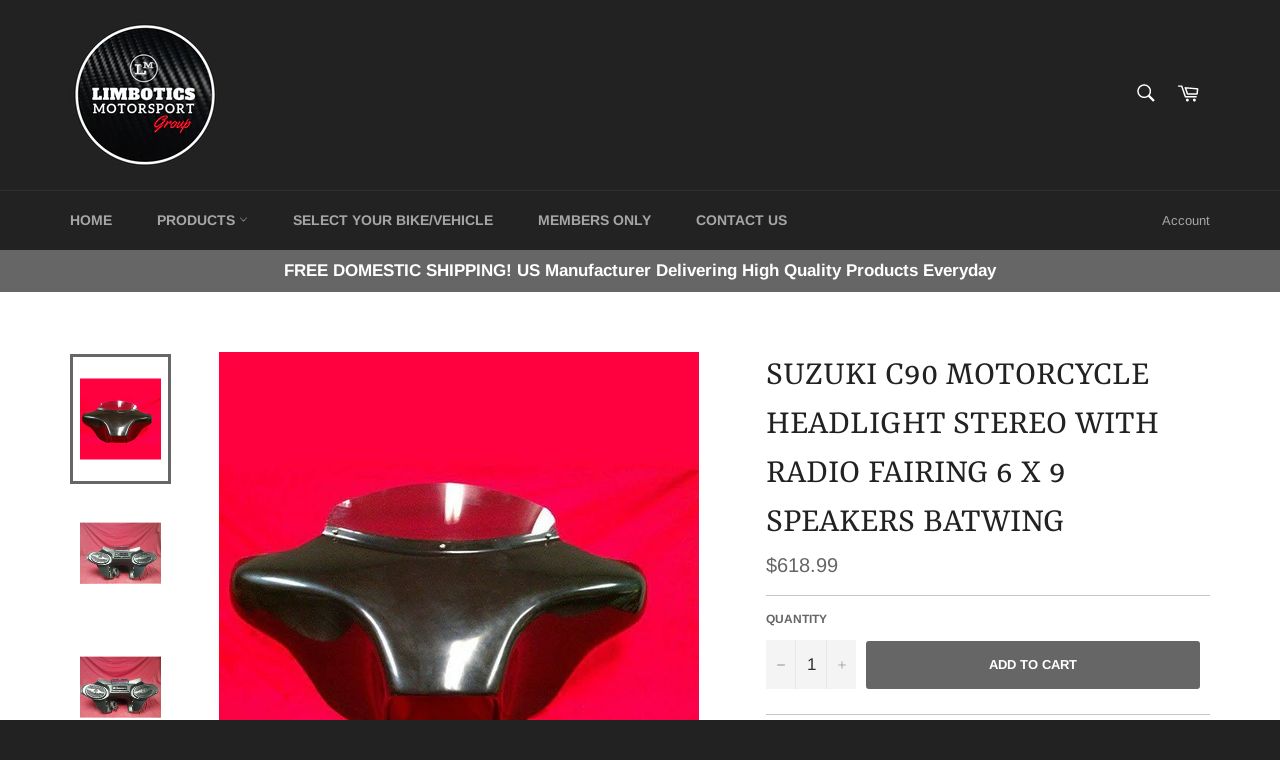

--- FILE ---
content_type: text/html; charset=utf-8
request_url: https://limbotics.shop/products/suzuki-c90-motorcycle-headlight-stereo-with-radio-fairing-6-x-9-speakers-batwing
body_size: 41493
content:
<!doctype html>
<html class="no-js" lang="en">
<head>
<meta name="p:domain_verify" content="a3471347c75b6a25be2b48b0f0576d48"/>
  <meta charset="utf-8">
  <meta http-equiv="X-UA-Compatible" content="IE=edge,chrome=1">
  <meta name="viewport" content="width=device-width,initial-scale=1">
  <meta name="theme-color" content="#222222">

  
    <link rel="shortcut icon" href="//limbotics.shop/cdn/shop/files/LIM_3_copy_2_32x32.png?v=1614382607" type="image/png">
  

  <link rel="canonical" href="https://limbotics.shop/products/suzuki-c90-motorcycle-headlight-stereo-with-radio-fairing-6-x-9-speakers-batwing">
  <title>
  Suzuki C90 Motorcycle Headlight Stereo with Radio Fairing 6 x 9 Speake &ndash; Limbotics Motorsports Group
  </title>

  
    <meta name="description" content="This is a 100% fiberglass unit made here in the USA.  Features: * Keep those ears humming and scare off those bad drivers with some good loud tunes while you are riding – great for people who can’t see you but can now hear you = White head repellant. * Great wind deflection, keep the bugs on the fairing not on your fac">
  

  <!-- /snippets/social-meta-tags.liquid -->




<meta property="og:site_name" content="Limbotics Motorsports Group">
<meta property="og:url" content="https://limbotics.shop/products/suzuki-c90-motorcycle-headlight-stereo-with-radio-fairing-6-x-9-speakers-batwing">
<meta property="og:title" content="Suzuki C90 Motorcycle Headlight Stereo with Radio Fairing 6 x 9 Speakers Batwing">
<meta property="og:type" content="product">
<meta property="og:description" content="This is a 100% fiberglass unit made here in the USA.  Features: * Keep those ears humming and scare off those bad drivers with some good loud tunes while you are riding – great for people who can’t see you but can now hear you = White head repellant. * Great wind deflection, keep the bugs on the fairing not on your fac">

  <meta property="og:price:amount" content="618.99">
  <meta property="og:price:currency" content="USD">

<meta property="og:image" content="http://limbotics.shop/cdn/shop/products/57_8f373758-77e1-4d93-99c3-7506c2965cf9_1200x1200.jpg?v=1576767850"><meta property="og:image" content="http://limbotics.shop/cdn/shop/products/57_d8e9a604-debf-4297-b957-2f04ff94a2eb_1200x1200.jpg?v=1576767850"><meta property="og:image" content="http://limbotics.shop/cdn/shop/products/57_4ed040d1-ea51-4079-a31c-d732843c05c9_1200x1200.jpg?v=1576767850">
<meta property="og:image:secure_url" content="https://limbotics.shop/cdn/shop/products/57_8f373758-77e1-4d93-99c3-7506c2965cf9_1200x1200.jpg?v=1576767850"><meta property="og:image:secure_url" content="https://limbotics.shop/cdn/shop/products/57_d8e9a604-debf-4297-b957-2f04ff94a2eb_1200x1200.jpg?v=1576767850"><meta property="og:image:secure_url" content="https://limbotics.shop/cdn/shop/products/57_4ed040d1-ea51-4079-a31c-d732843c05c9_1200x1200.jpg?v=1576767850">


  <meta name="twitter:site" content="@limbotics">

<meta name="twitter:card" content="summary_large_image">
<meta name="twitter:title" content="Suzuki C90 Motorcycle Headlight Stereo with Radio Fairing 6 x 9 Speakers Batwing">
<meta name="twitter:description" content="This is a 100% fiberglass unit made here in the USA.  Features: * Keep those ears humming and scare off those bad drivers with some good loud tunes while you are riding – great for people who can’t see you but can now hear you = White head repellant. * Great wind deflection, keep the bugs on the fairing not on your fac">


  <script>
    document.documentElement.className = document.documentElement.className.replace('no-js', 'js');
  </script>

  <link href="//limbotics.shop/cdn/shop/t/2/assets/theme.scss.css?v=46326487822964649981759417584" rel="stylesheet" type="text/css" media="all" />

  <script>
    window.theme = window.theme || {};

    theme.strings = {
      stockAvailable: "1 available",
      addToCart: "Add to Cart",
      soldOut: "Sold Out",
      unavailable: "Unavailable",
      noStockAvailable: "The item could not be added to your cart because there are not enough in stock.",
      willNotShipUntil: "Will not ship until [date]",
      willBeInStockAfter: "Will be in stock after [date]",
      totalCartDiscount: "You're saving [savings]",
      addressError: "Error looking up that address",
      addressNoResults: "No results for that address",
      addressQueryLimit: "You have exceeded the Google API usage limit. Consider upgrading to a \u003ca href=\"https:\/\/developers.google.com\/maps\/premium\/usage-limits\"\u003ePremium Plan\u003c\/a\u003e.",
      authError: "There was a problem authenticating your Google Maps API Key."
    };
  </script>

  <script src="//limbotics.shop/cdn/shop/t/2/assets/lazysizes.min.js?v=56045284683979784691546444430" async="async"></script>

  

  <script src="//limbotics.shop/cdn/shop/t/2/assets/vendor.js?v=39418018684300761971546444431" defer="defer"></script>

  
    <script>
      window.theme = window.theme || {};
      theme.moneyFormat = "${{amount}}";
    </script>
  

  <script src="//limbotics.shop/cdn/shop/t/2/assets/theme.js?v=89789462484234876791546444431" defer="defer"></script>

  <script>window.performance && window.performance.mark && window.performance.mark('shopify.content_for_header.start');</script><meta name="google-site-verification" content="YZQY9GxuputfQjDeU_HT4L9tJyzEtjRRpqi33wX2vdQ">
<meta id="shopify-digital-wallet" name="shopify-digital-wallet" content="/16090464320/digital_wallets/dialog">
<meta name="shopify-checkout-api-token" content="dcf75b12ade6a431e35f135b755340f7">
<link rel="alternate" type="application/json+oembed" href="https://limbotics.shop/products/suzuki-c90-motorcycle-headlight-stereo-with-radio-fairing-6-x-9-speakers-batwing.oembed">
<script async="async" src="/checkouts/internal/preloads.js?locale=en-US"></script>
<link rel="preconnect" href="https://shop.app" crossorigin="anonymous">
<script async="async" src="https://shop.app/checkouts/internal/preloads.js?locale=en-US&shop_id=16090464320" crossorigin="anonymous"></script>
<script id="apple-pay-shop-capabilities" type="application/json">{"shopId":16090464320,"countryCode":"US","currencyCode":"USD","merchantCapabilities":["supports3DS"],"merchantId":"gid:\/\/shopify\/Shop\/16090464320","merchantName":"Limbotics Motorsports Group","requiredBillingContactFields":["postalAddress","email"],"requiredShippingContactFields":["postalAddress","email"],"shippingType":"shipping","supportedNetworks":["visa","masterCard","amex","discover","elo","jcb"],"total":{"type":"pending","label":"Limbotics Motorsports Group","amount":"1.00"},"shopifyPaymentsEnabled":true,"supportsSubscriptions":true}</script>
<script id="shopify-features" type="application/json">{"accessToken":"dcf75b12ade6a431e35f135b755340f7","betas":["rich-media-storefront-analytics"],"domain":"limbotics.shop","predictiveSearch":true,"shopId":16090464320,"locale":"en"}</script>
<script>var Shopify = Shopify || {};
Shopify.shop = "limbotics.myshopify.com";
Shopify.locale = "en";
Shopify.currency = {"active":"USD","rate":"1.0"};
Shopify.country = "US";
Shopify.theme = {"name":"Venture","id":55559520320,"schema_name":"Venture","schema_version":"8.0.1","theme_store_id":775,"role":"main"};
Shopify.theme.handle = "null";
Shopify.theme.style = {"id":null,"handle":null};
Shopify.cdnHost = "limbotics.shop/cdn";
Shopify.routes = Shopify.routes || {};
Shopify.routes.root = "/";</script>
<script type="module">!function(o){(o.Shopify=o.Shopify||{}).modules=!0}(window);</script>
<script>!function(o){function n(){var o=[];function n(){o.push(Array.prototype.slice.apply(arguments))}return n.q=o,n}var t=o.Shopify=o.Shopify||{};t.loadFeatures=n(),t.autoloadFeatures=n()}(window);</script>
<script>
  window.ShopifyPay = window.ShopifyPay || {};
  window.ShopifyPay.apiHost = "shop.app\/pay";
  window.ShopifyPay.redirectState = null;
</script>
<script id="shop-js-analytics" type="application/json">{"pageType":"product"}</script>
<script defer="defer" async type="module" src="//limbotics.shop/cdn/shopifycloud/shop-js/modules/v2/client.init-shop-cart-sync_BN7fPSNr.en.esm.js"></script>
<script defer="defer" async type="module" src="//limbotics.shop/cdn/shopifycloud/shop-js/modules/v2/chunk.common_Cbph3Kss.esm.js"></script>
<script defer="defer" async type="module" src="//limbotics.shop/cdn/shopifycloud/shop-js/modules/v2/chunk.modal_DKumMAJ1.esm.js"></script>
<script type="module">
  await import("//limbotics.shop/cdn/shopifycloud/shop-js/modules/v2/client.init-shop-cart-sync_BN7fPSNr.en.esm.js");
await import("//limbotics.shop/cdn/shopifycloud/shop-js/modules/v2/chunk.common_Cbph3Kss.esm.js");
await import("//limbotics.shop/cdn/shopifycloud/shop-js/modules/v2/chunk.modal_DKumMAJ1.esm.js");

  window.Shopify.SignInWithShop?.initShopCartSync?.({"fedCMEnabled":true,"windoidEnabled":true});

</script>
<script>
  window.Shopify = window.Shopify || {};
  if (!window.Shopify.featureAssets) window.Shopify.featureAssets = {};
  window.Shopify.featureAssets['shop-js'] = {"shop-cart-sync":["modules/v2/client.shop-cart-sync_CJVUk8Jm.en.esm.js","modules/v2/chunk.common_Cbph3Kss.esm.js","modules/v2/chunk.modal_DKumMAJ1.esm.js"],"init-fed-cm":["modules/v2/client.init-fed-cm_7Fvt41F4.en.esm.js","modules/v2/chunk.common_Cbph3Kss.esm.js","modules/v2/chunk.modal_DKumMAJ1.esm.js"],"init-shop-email-lookup-coordinator":["modules/v2/client.init-shop-email-lookup-coordinator_Cc088_bR.en.esm.js","modules/v2/chunk.common_Cbph3Kss.esm.js","modules/v2/chunk.modal_DKumMAJ1.esm.js"],"init-windoid":["modules/v2/client.init-windoid_hPopwJRj.en.esm.js","modules/v2/chunk.common_Cbph3Kss.esm.js","modules/v2/chunk.modal_DKumMAJ1.esm.js"],"shop-button":["modules/v2/client.shop-button_B0jaPSNF.en.esm.js","modules/v2/chunk.common_Cbph3Kss.esm.js","modules/v2/chunk.modal_DKumMAJ1.esm.js"],"shop-cash-offers":["modules/v2/client.shop-cash-offers_DPIskqss.en.esm.js","modules/v2/chunk.common_Cbph3Kss.esm.js","modules/v2/chunk.modal_DKumMAJ1.esm.js"],"shop-toast-manager":["modules/v2/client.shop-toast-manager_CK7RT69O.en.esm.js","modules/v2/chunk.common_Cbph3Kss.esm.js","modules/v2/chunk.modal_DKumMAJ1.esm.js"],"init-shop-cart-sync":["modules/v2/client.init-shop-cart-sync_BN7fPSNr.en.esm.js","modules/v2/chunk.common_Cbph3Kss.esm.js","modules/v2/chunk.modal_DKumMAJ1.esm.js"],"init-customer-accounts-sign-up":["modules/v2/client.init-customer-accounts-sign-up_CfPf4CXf.en.esm.js","modules/v2/client.shop-login-button_DeIztwXF.en.esm.js","modules/v2/chunk.common_Cbph3Kss.esm.js","modules/v2/chunk.modal_DKumMAJ1.esm.js"],"pay-button":["modules/v2/client.pay-button_CgIwFSYN.en.esm.js","modules/v2/chunk.common_Cbph3Kss.esm.js","modules/v2/chunk.modal_DKumMAJ1.esm.js"],"init-customer-accounts":["modules/v2/client.init-customer-accounts_DQ3x16JI.en.esm.js","modules/v2/client.shop-login-button_DeIztwXF.en.esm.js","modules/v2/chunk.common_Cbph3Kss.esm.js","modules/v2/chunk.modal_DKumMAJ1.esm.js"],"avatar":["modules/v2/client.avatar_BTnouDA3.en.esm.js"],"init-shop-for-new-customer-accounts":["modules/v2/client.init-shop-for-new-customer-accounts_CsZy_esa.en.esm.js","modules/v2/client.shop-login-button_DeIztwXF.en.esm.js","modules/v2/chunk.common_Cbph3Kss.esm.js","modules/v2/chunk.modal_DKumMAJ1.esm.js"],"shop-follow-button":["modules/v2/client.shop-follow-button_BRMJjgGd.en.esm.js","modules/v2/chunk.common_Cbph3Kss.esm.js","modules/v2/chunk.modal_DKumMAJ1.esm.js"],"checkout-modal":["modules/v2/client.checkout-modal_B9Drz_yf.en.esm.js","modules/v2/chunk.common_Cbph3Kss.esm.js","modules/v2/chunk.modal_DKumMAJ1.esm.js"],"shop-login-button":["modules/v2/client.shop-login-button_DeIztwXF.en.esm.js","modules/v2/chunk.common_Cbph3Kss.esm.js","modules/v2/chunk.modal_DKumMAJ1.esm.js"],"lead-capture":["modules/v2/client.lead-capture_DXYzFM3R.en.esm.js","modules/v2/chunk.common_Cbph3Kss.esm.js","modules/v2/chunk.modal_DKumMAJ1.esm.js"],"shop-login":["modules/v2/client.shop-login_CA5pJqmO.en.esm.js","modules/v2/chunk.common_Cbph3Kss.esm.js","modules/v2/chunk.modal_DKumMAJ1.esm.js"],"payment-terms":["modules/v2/client.payment-terms_BxzfvcZJ.en.esm.js","modules/v2/chunk.common_Cbph3Kss.esm.js","modules/v2/chunk.modal_DKumMAJ1.esm.js"]};
</script>
<script>(function() {
  var isLoaded = false;
  function asyncLoad() {
    if (isLoaded) return;
    isLoaded = true;
    var urls = ["\/\/cdn.shopify.com\/proxy\/194a24949bce05d61b177bf183e92b730e8d27d2998465286cdce0f9db7aa11b\/static.cdn.printful.com\/static\/js\/external\/shopify-product-customizer.js?v=0.28\u0026shop=limbotics.myshopify.com\u0026sp-cache-control=cHVibGljLCBtYXgtYWdlPTkwMA"];
    for (var i = 0; i < urls.length; i++) {
      var s = document.createElement('script');
      s.type = 'text/javascript';
      s.async = true;
      s.src = urls[i];
      var x = document.getElementsByTagName('script')[0];
      x.parentNode.insertBefore(s, x);
    }
  };
  if(window.attachEvent) {
    window.attachEvent('onload', asyncLoad);
  } else {
    window.addEventListener('load', asyncLoad, false);
  }
})();</script>
<script id="__st">var __st={"a":16090464320,"offset":-18000,"reqid":"fd69fe0c-5cbd-45af-8cb7-677c141ee32d-1769910989","pageurl":"limbotics.shop\/products\/suzuki-c90-motorcycle-headlight-stereo-with-radio-fairing-6-x-9-speakers-batwing","u":"1e334f8cf3ed","p":"product","rtyp":"product","rid":4350743445546};</script>
<script>window.ShopifyPaypalV4VisibilityTracking = true;</script>
<script id="captcha-bootstrap">!function(){'use strict';const t='contact',e='account',n='new_comment',o=[[t,t],['blogs',n],['comments',n],[t,'customer']],c=[[e,'customer_login'],[e,'guest_login'],[e,'recover_customer_password'],[e,'create_customer']],r=t=>t.map((([t,e])=>`form[action*='/${t}']:not([data-nocaptcha='true']) input[name='form_type'][value='${e}']`)).join(','),a=t=>()=>t?[...document.querySelectorAll(t)].map((t=>t.form)):[];function s(){const t=[...o],e=r(t);return a(e)}const i='password',u='form_key',d=['recaptcha-v3-token','g-recaptcha-response','h-captcha-response',i],f=()=>{try{return window.sessionStorage}catch{return}},m='__shopify_v',_=t=>t.elements[u];function p(t,e,n=!1){try{const o=window.sessionStorage,c=JSON.parse(o.getItem(e)),{data:r}=function(t){const{data:e,action:n}=t;return t[m]||n?{data:e,action:n}:{data:t,action:n}}(c);for(const[e,n]of Object.entries(r))t.elements[e]&&(t.elements[e].value=n);n&&o.removeItem(e)}catch(o){console.error('form repopulation failed',{error:o})}}const l='form_type',E='cptcha';function T(t){t.dataset[E]=!0}const w=window,h=w.document,L='Shopify',v='ce_forms',y='captcha';let A=!1;((t,e)=>{const n=(g='f06e6c50-85a8-45c8-87d0-21a2b65856fe',I='https://cdn.shopify.com/shopifycloud/storefront-forms-hcaptcha/ce_storefront_forms_captcha_hcaptcha.v1.5.2.iife.js',D={infoText:'Protected by hCaptcha',privacyText:'Privacy',termsText:'Terms'},(t,e,n)=>{const o=w[L][v],c=o.bindForm;if(c)return c(t,g,e,D).then(n);var r;o.q.push([[t,g,e,D],n]),r=I,A||(h.body.append(Object.assign(h.createElement('script'),{id:'captcha-provider',async:!0,src:r})),A=!0)});var g,I,D;w[L]=w[L]||{},w[L][v]=w[L][v]||{},w[L][v].q=[],w[L][y]=w[L][y]||{},w[L][y].protect=function(t,e){n(t,void 0,e),T(t)},Object.freeze(w[L][y]),function(t,e,n,w,h,L){const[v,y,A,g]=function(t,e,n){const i=e?o:[],u=t?c:[],d=[...i,...u],f=r(d),m=r(i),_=r(d.filter((([t,e])=>n.includes(e))));return[a(f),a(m),a(_),s()]}(w,h,L),I=t=>{const e=t.target;return e instanceof HTMLFormElement?e:e&&e.form},D=t=>v().includes(t);t.addEventListener('submit',(t=>{const e=I(t);if(!e)return;const n=D(e)&&!e.dataset.hcaptchaBound&&!e.dataset.recaptchaBound,o=_(e),c=g().includes(e)&&(!o||!o.value);(n||c)&&t.preventDefault(),c&&!n&&(function(t){try{if(!f())return;!function(t){const e=f();if(!e)return;const n=_(t);if(!n)return;const o=n.value;o&&e.removeItem(o)}(t);const e=Array.from(Array(32),(()=>Math.random().toString(36)[2])).join('');!function(t,e){_(t)||t.append(Object.assign(document.createElement('input'),{type:'hidden',name:u})),t.elements[u].value=e}(t,e),function(t,e){const n=f();if(!n)return;const o=[...t.querySelectorAll(`input[type='${i}']`)].map((({name:t})=>t)),c=[...d,...o],r={};for(const[a,s]of new FormData(t).entries())c.includes(a)||(r[a]=s);n.setItem(e,JSON.stringify({[m]:1,action:t.action,data:r}))}(t,e)}catch(e){console.error('failed to persist form',e)}}(e),e.submit())}));const S=(t,e)=>{t&&!t.dataset[E]&&(n(t,e.some((e=>e===t))),T(t))};for(const o of['focusin','change'])t.addEventListener(o,(t=>{const e=I(t);D(e)&&S(e,y())}));const B=e.get('form_key'),M=e.get(l),P=B&&M;t.addEventListener('DOMContentLoaded',(()=>{const t=y();if(P)for(const e of t)e.elements[l].value===M&&p(e,B);[...new Set([...A(),...v().filter((t=>'true'===t.dataset.shopifyCaptcha))])].forEach((e=>S(e,t)))}))}(h,new URLSearchParams(w.location.search),n,t,e,['guest_login'])})(!0,!0)}();</script>
<script integrity="sha256-4kQ18oKyAcykRKYeNunJcIwy7WH5gtpwJnB7kiuLZ1E=" data-source-attribution="shopify.loadfeatures" defer="defer" src="//limbotics.shop/cdn/shopifycloud/storefront/assets/storefront/load_feature-a0a9edcb.js" crossorigin="anonymous"></script>
<script crossorigin="anonymous" defer="defer" src="//limbotics.shop/cdn/shopifycloud/storefront/assets/shopify_pay/storefront-65b4c6d7.js?v=20250812"></script>
<script data-source-attribution="shopify.dynamic_checkout.dynamic.init">var Shopify=Shopify||{};Shopify.PaymentButton=Shopify.PaymentButton||{isStorefrontPortableWallets:!0,init:function(){window.Shopify.PaymentButton.init=function(){};var t=document.createElement("script");t.src="https://limbotics.shop/cdn/shopifycloud/portable-wallets/latest/portable-wallets.en.js",t.type="module",document.head.appendChild(t)}};
</script>
<script data-source-attribution="shopify.dynamic_checkout.buyer_consent">
  function portableWalletsHideBuyerConsent(e){var t=document.getElementById("shopify-buyer-consent"),n=document.getElementById("shopify-subscription-policy-button");t&&n&&(t.classList.add("hidden"),t.setAttribute("aria-hidden","true"),n.removeEventListener("click",e))}function portableWalletsShowBuyerConsent(e){var t=document.getElementById("shopify-buyer-consent"),n=document.getElementById("shopify-subscription-policy-button");t&&n&&(t.classList.remove("hidden"),t.removeAttribute("aria-hidden"),n.addEventListener("click",e))}window.Shopify?.PaymentButton&&(window.Shopify.PaymentButton.hideBuyerConsent=portableWalletsHideBuyerConsent,window.Shopify.PaymentButton.showBuyerConsent=portableWalletsShowBuyerConsent);
</script>
<script data-source-attribution="shopify.dynamic_checkout.cart.bootstrap">document.addEventListener("DOMContentLoaded",(function(){function t(){return document.querySelector("shopify-accelerated-checkout-cart, shopify-accelerated-checkout")}if(t())Shopify.PaymentButton.init();else{new MutationObserver((function(e,n){t()&&(Shopify.PaymentButton.init(),n.disconnect())})).observe(document.body,{childList:!0,subtree:!0})}}));
</script>
<link id="shopify-accelerated-checkout-styles" rel="stylesheet" media="screen" href="https://limbotics.shop/cdn/shopifycloud/portable-wallets/latest/accelerated-checkout-backwards-compat.css" crossorigin="anonymous">
<style id="shopify-accelerated-checkout-cart">
        #shopify-buyer-consent {
  margin-top: 1em;
  display: inline-block;
  width: 100%;
}

#shopify-buyer-consent.hidden {
  display: none;
}

#shopify-subscription-policy-button {
  background: none;
  border: none;
  padding: 0;
  text-decoration: underline;
  font-size: inherit;
  cursor: pointer;
}

#shopify-subscription-policy-button::before {
  box-shadow: none;
}

      </style>

<script>window.performance && window.performance.mark && window.performance.mark('shopify.content_for_header.end');</script>
<!-- BEGIN app block: shopify://apps/judge-me-reviews/blocks/judgeme_core/61ccd3b1-a9f2-4160-9fe9-4fec8413e5d8 --><!-- Start of Judge.me Core -->






<link rel="dns-prefetch" href="https://cdnwidget.judge.me">
<link rel="dns-prefetch" href="https://cdn.judge.me">
<link rel="dns-prefetch" href="https://cdn1.judge.me">
<link rel="dns-prefetch" href="https://api.judge.me">

<script data-cfasync='false' class='jdgm-settings-script'>window.jdgmSettings={"pagination":5,"disable_web_reviews":false,"badge_no_review_text":"No reviews","badge_n_reviews_text":"{{ n }} review/reviews","hide_badge_preview_if_no_reviews":true,"badge_hide_text":false,"enforce_center_preview_badge":false,"widget_title":"Customer Reviews","widget_open_form_text":"Write a review","widget_close_form_text":"Cancel review","widget_refresh_page_text":"Refresh page","widget_summary_text":"Based on {{ number_of_reviews }} review/reviews","widget_no_review_text":"Be the first to write a review","widget_name_field_text":"Display name","widget_verified_name_field_text":"Verified Name (public)","widget_name_placeholder_text":"Display name","widget_required_field_error_text":"This field is required.","widget_email_field_text":"Email address","widget_verified_email_field_text":"Verified Email (private, can not be edited)","widget_email_placeholder_text":"Your email address","widget_email_field_error_text":"Please enter a valid email address.","widget_rating_field_text":"Rating","widget_review_title_field_text":"Review Title","widget_review_title_placeholder_text":"Give your review a title","widget_review_body_field_text":"Review content","widget_review_body_placeholder_text":"Start writing here...","widget_pictures_field_text":"Picture/Video (optional)","widget_submit_review_text":"Submit Review","widget_submit_verified_review_text":"Submit Verified Review","widget_submit_success_msg_with_auto_publish":"Thank you! Please refresh the page in a few moments to see your review. You can remove or edit your review by logging into \u003ca href='https://judge.me/login' target='_blank' rel='nofollow noopener'\u003eJudge.me\u003c/a\u003e","widget_submit_success_msg_no_auto_publish":"Thank you! Your review will be published as soon as it is approved by the shop admin. You can remove or edit your review by logging into \u003ca href='https://judge.me/login' target='_blank' rel='nofollow noopener'\u003eJudge.me\u003c/a\u003e","widget_show_default_reviews_out_of_total_text":"Showing {{ n_reviews_shown }} out of {{ n_reviews }} reviews.","widget_show_all_link_text":"Show all","widget_show_less_link_text":"Show less","widget_author_said_text":"{{ reviewer_name }} said:","widget_days_text":"{{ n }} days ago","widget_weeks_text":"{{ n }} week/weeks ago","widget_months_text":"{{ n }} month/months ago","widget_years_text":"{{ n }} year/years ago","widget_yesterday_text":"Yesterday","widget_today_text":"Today","widget_replied_text":"\u003e\u003e {{ shop_name }} replied:","widget_read_more_text":"Read more","widget_reviewer_name_as_initial":"","widget_rating_filter_color":"#fbcd0a","widget_rating_filter_see_all_text":"See all reviews","widget_sorting_most_recent_text":"Most Recent","widget_sorting_highest_rating_text":"Highest Rating","widget_sorting_lowest_rating_text":"Lowest Rating","widget_sorting_with_pictures_text":"Only Pictures","widget_sorting_most_helpful_text":"Most Helpful","widget_open_question_form_text":"Ask a question","widget_reviews_subtab_text":"Reviews","widget_questions_subtab_text":"Questions","widget_question_label_text":"Question","widget_answer_label_text":"Answer","widget_question_placeholder_text":"Write your question here","widget_submit_question_text":"Submit Question","widget_question_submit_success_text":"Thank you for your question! We will notify you once it gets answered.","verified_badge_text":"Verified","verified_badge_bg_color":"","verified_badge_text_color":"","verified_badge_placement":"left-of-reviewer-name","widget_review_max_height":"","widget_hide_border":false,"widget_social_share":false,"widget_thumb":false,"widget_review_location_show":false,"widget_location_format":"","all_reviews_include_out_of_store_products":true,"all_reviews_out_of_store_text":"(out of store)","all_reviews_pagination":100,"all_reviews_product_name_prefix_text":"about","enable_review_pictures":true,"enable_question_anwser":false,"widget_theme":"default","review_date_format":"mm/dd/yyyy","default_sort_method":"most-recent","widget_product_reviews_subtab_text":"Product Reviews","widget_shop_reviews_subtab_text":"Shop Reviews","widget_other_products_reviews_text":"Reviews for other products","widget_store_reviews_subtab_text":"Store reviews","widget_no_store_reviews_text":"This store hasn't received any reviews yet","widget_web_restriction_product_reviews_text":"This product hasn't received any reviews yet","widget_no_items_text":"No items found","widget_show_more_text":"Show more","widget_write_a_store_review_text":"Write a Store Review","widget_other_languages_heading":"Reviews in Other Languages","widget_translate_review_text":"Translate review to {{ language }}","widget_translating_review_text":"Translating...","widget_show_original_translation_text":"Show original ({{ language }})","widget_translate_review_failed_text":"Review couldn't be translated.","widget_translate_review_retry_text":"Retry","widget_translate_review_try_again_later_text":"Try again later","show_product_url_for_grouped_product":false,"widget_sorting_pictures_first_text":"Pictures First","show_pictures_on_all_rev_page_mobile":false,"show_pictures_on_all_rev_page_desktop":false,"floating_tab_hide_mobile_install_preference":false,"floating_tab_button_name":"★ Reviews","floating_tab_title":"Let customers speak for us","floating_tab_button_color":"","floating_tab_button_background_color":"","floating_tab_url":"","floating_tab_url_enabled":false,"floating_tab_tab_style":"text","all_reviews_text_badge_text":"Customers rate us {{ shop.metafields.judgeme.all_reviews_rating | round: 1 }}/5 based on {{ shop.metafields.judgeme.all_reviews_count }} reviews.","all_reviews_text_badge_text_branded_style":"{{ shop.metafields.judgeme.all_reviews_rating | round: 1 }} out of 5 stars based on {{ shop.metafields.judgeme.all_reviews_count }} reviews","is_all_reviews_text_badge_a_link":false,"show_stars_for_all_reviews_text_badge":false,"all_reviews_text_badge_url":"","all_reviews_text_style":"branded","all_reviews_text_color_style":"judgeme_brand_color","all_reviews_text_color":"#108474","all_reviews_text_show_jm_brand":true,"featured_carousel_show_header":true,"featured_carousel_title":"Let customers speak for us","testimonials_carousel_title":"Customers are saying","videos_carousel_title":"Real customer stories","cards_carousel_title":"Customers are saying","featured_carousel_count_text":"from {{ n }} reviews","featured_carousel_add_link_to_all_reviews_page":false,"featured_carousel_url":"","featured_carousel_show_images":true,"featured_carousel_autoslide_interval":5,"featured_carousel_arrows_on_the_sides":false,"featured_carousel_height":250,"featured_carousel_width":80,"featured_carousel_image_size":0,"featured_carousel_image_height":250,"featured_carousel_arrow_color":"#eeeeee","verified_count_badge_style":"branded","verified_count_badge_orientation":"horizontal","verified_count_badge_color_style":"judgeme_brand_color","verified_count_badge_color":"#108474","is_verified_count_badge_a_link":false,"verified_count_badge_url":"","verified_count_badge_show_jm_brand":true,"widget_rating_preset_default":5,"widget_first_sub_tab":"product-reviews","widget_show_histogram":true,"widget_histogram_use_custom_color":false,"widget_pagination_use_custom_color":false,"widget_star_use_custom_color":false,"widget_verified_badge_use_custom_color":false,"widget_write_review_use_custom_color":false,"picture_reminder_submit_button":"Upload Pictures","enable_review_videos":false,"mute_video_by_default":false,"widget_sorting_videos_first_text":"Videos First","widget_review_pending_text":"Pending","featured_carousel_items_for_large_screen":3,"social_share_options_order":"Facebook,Twitter","remove_microdata_snippet":true,"disable_json_ld":false,"enable_json_ld_products":false,"preview_badge_show_question_text":false,"preview_badge_no_question_text":"No questions","preview_badge_n_question_text":"{{ number_of_questions }} question/questions","qa_badge_show_icon":false,"qa_badge_position":"same-row","remove_judgeme_branding":false,"widget_add_search_bar":false,"widget_search_bar_placeholder":"Search","widget_sorting_verified_only_text":"Verified only","featured_carousel_theme":"default","featured_carousel_show_rating":true,"featured_carousel_show_title":true,"featured_carousel_show_body":true,"featured_carousel_show_date":false,"featured_carousel_show_reviewer":true,"featured_carousel_show_product":false,"featured_carousel_header_background_color":"#108474","featured_carousel_header_text_color":"#ffffff","featured_carousel_name_product_separator":"reviewed","featured_carousel_full_star_background":"#108474","featured_carousel_empty_star_background":"#dadada","featured_carousel_vertical_theme_background":"#f9fafb","featured_carousel_verified_badge_enable":true,"featured_carousel_verified_badge_color":"#108474","featured_carousel_border_style":"round","featured_carousel_review_line_length_limit":3,"featured_carousel_more_reviews_button_text":"Read more reviews","featured_carousel_view_product_button_text":"View product","all_reviews_page_load_reviews_on":"scroll","all_reviews_page_load_more_text":"Load More Reviews","disable_fb_tab_reviews":false,"enable_ajax_cdn_cache":false,"widget_advanced_speed_features":5,"widget_public_name_text":"displayed publicly like","default_reviewer_name":"John Smith","default_reviewer_name_has_non_latin":true,"widget_reviewer_anonymous":"Anonymous","medals_widget_title":"Judge.me Review Medals","medals_widget_background_color":"#f9fafb","medals_widget_position":"footer_all_pages","medals_widget_border_color":"#f9fafb","medals_widget_verified_text_position":"left","medals_widget_use_monochromatic_version":false,"medals_widget_elements_color":"#108474","show_reviewer_avatar":true,"widget_invalid_yt_video_url_error_text":"Not a YouTube video URL","widget_max_length_field_error_text":"Please enter no more than {0} characters.","widget_show_country_flag":false,"widget_show_collected_via_shop_app":true,"widget_verified_by_shop_badge_style":"light","widget_verified_by_shop_text":"Verified by Shop","widget_show_photo_gallery":false,"widget_load_with_code_splitting":true,"widget_ugc_install_preference":false,"widget_ugc_title":"Made by us, Shared by you","widget_ugc_subtitle":"Tag us to see your picture featured in our page","widget_ugc_arrows_color":"#ffffff","widget_ugc_primary_button_text":"Buy Now","widget_ugc_primary_button_background_color":"#108474","widget_ugc_primary_button_text_color":"#ffffff","widget_ugc_primary_button_border_width":"0","widget_ugc_primary_button_border_style":"none","widget_ugc_primary_button_border_color":"#108474","widget_ugc_primary_button_border_radius":"25","widget_ugc_secondary_button_text":"Load More","widget_ugc_secondary_button_background_color":"#ffffff","widget_ugc_secondary_button_text_color":"#108474","widget_ugc_secondary_button_border_width":"2","widget_ugc_secondary_button_border_style":"solid","widget_ugc_secondary_button_border_color":"#108474","widget_ugc_secondary_button_border_radius":"25","widget_ugc_reviews_button_text":"View Reviews","widget_ugc_reviews_button_background_color":"#ffffff","widget_ugc_reviews_button_text_color":"#108474","widget_ugc_reviews_button_border_width":"2","widget_ugc_reviews_button_border_style":"solid","widget_ugc_reviews_button_border_color":"#108474","widget_ugc_reviews_button_border_radius":"25","widget_ugc_reviews_button_link_to":"judgeme-reviews-page","widget_ugc_show_post_date":true,"widget_ugc_max_width":"800","widget_rating_metafield_value_type":true,"widget_primary_color":"#108474","widget_enable_secondary_color":false,"widget_secondary_color":"#edf5f5","widget_summary_average_rating_text":"{{ average_rating }} out of 5","widget_media_grid_title":"Customer photos \u0026 videos","widget_media_grid_see_more_text":"See more","widget_round_style":false,"widget_show_product_medals":true,"widget_verified_by_judgeme_text":"Verified by Judge.me","widget_show_store_medals":true,"widget_verified_by_judgeme_text_in_store_medals":"Verified by Judge.me","widget_media_field_exceed_quantity_message":"Sorry, we can only accept {{ max_media }} for one review.","widget_media_field_exceed_limit_message":"{{ file_name }} is too large, please select a {{ media_type }} less than {{ size_limit }}MB.","widget_review_submitted_text":"Review Submitted!","widget_question_submitted_text":"Question Submitted!","widget_close_form_text_question":"Cancel","widget_write_your_answer_here_text":"Write your answer here","widget_enabled_branded_link":true,"widget_show_collected_by_judgeme":true,"widget_reviewer_name_color":"","widget_write_review_text_color":"","widget_write_review_bg_color":"","widget_collected_by_judgeme_text":"collected by Judge.me","widget_pagination_type":"standard","widget_load_more_text":"Load More","widget_load_more_color":"#108474","widget_full_review_text":"Full Review","widget_read_more_reviews_text":"Read More Reviews","widget_read_questions_text":"Read Questions","widget_questions_and_answers_text":"Questions \u0026 Answers","widget_verified_by_text":"Verified by","widget_verified_text":"Verified","widget_number_of_reviews_text":"{{ number_of_reviews }} reviews","widget_back_button_text":"Back","widget_next_button_text":"Next","widget_custom_forms_filter_button":"Filters","custom_forms_style":"horizontal","widget_show_review_information":false,"how_reviews_are_collected":"How reviews are collected?","widget_show_review_keywords":false,"widget_gdpr_statement":"How we use your data: We'll only contact you about the review you left, and only if necessary. By submitting your review, you agree to Judge.me's \u003ca href='https://judge.me/terms' target='_blank' rel='nofollow noopener'\u003eterms\u003c/a\u003e, \u003ca href='https://judge.me/privacy' target='_blank' rel='nofollow noopener'\u003eprivacy\u003c/a\u003e and \u003ca href='https://judge.me/content-policy' target='_blank' rel='nofollow noopener'\u003econtent\u003c/a\u003e policies.","widget_multilingual_sorting_enabled":false,"widget_translate_review_content_enabled":false,"widget_translate_review_content_method":"manual","popup_widget_review_selection":"automatically_with_pictures","popup_widget_round_border_style":true,"popup_widget_show_title":true,"popup_widget_show_body":true,"popup_widget_show_reviewer":false,"popup_widget_show_product":true,"popup_widget_show_pictures":true,"popup_widget_use_review_picture":true,"popup_widget_show_on_home_page":true,"popup_widget_show_on_product_page":true,"popup_widget_show_on_collection_page":true,"popup_widget_show_on_cart_page":true,"popup_widget_position":"bottom_left","popup_widget_first_review_delay":5,"popup_widget_duration":5,"popup_widget_interval":5,"popup_widget_review_count":5,"popup_widget_hide_on_mobile":true,"review_snippet_widget_round_border_style":true,"review_snippet_widget_card_color":"#FFFFFF","review_snippet_widget_slider_arrows_background_color":"#FFFFFF","review_snippet_widget_slider_arrows_color":"#000000","review_snippet_widget_star_color":"#108474","show_product_variant":false,"all_reviews_product_variant_label_text":"Variant: ","widget_show_verified_branding":true,"widget_ai_summary_title":"Customers say","widget_ai_summary_disclaimer":"AI-powered review summary based on recent customer reviews","widget_show_ai_summary":false,"widget_show_ai_summary_bg":false,"widget_show_review_title_input":true,"redirect_reviewers_invited_via_email":"review_widget","request_store_review_after_product_review":false,"request_review_other_products_in_order":false,"review_form_color_scheme":"default","review_form_corner_style":"square","review_form_star_color":{},"review_form_text_color":"#333333","review_form_background_color":"#ffffff","review_form_field_background_color":"#fafafa","review_form_button_color":{},"review_form_button_text_color":"#ffffff","review_form_modal_overlay_color":"#000000","review_content_screen_title_text":"How would you rate this product?","review_content_introduction_text":"We would love it if you would share a bit about your experience.","store_review_form_title_text":"How would you rate this store?","store_review_form_introduction_text":"We would love it if you would share a bit about your experience.","show_review_guidance_text":true,"one_star_review_guidance_text":"Poor","five_star_review_guidance_text":"Great","customer_information_screen_title_text":"About you","customer_information_introduction_text":"Please tell us more about you.","custom_questions_screen_title_text":"Your experience in more detail","custom_questions_introduction_text":"Here are a few questions to help us understand more about your experience.","review_submitted_screen_title_text":"Thanks for your review!","review_submitted_screen_thank_you_text":"We are processing it and it will appear on the store soon.","review_submitted_screen_email_verification_text":"Please confirm your email by clicking the link we just sent you. This helps us keep reviews authentic.","review_submitted_request_store_review_text":"Would you like to share your experience of shopping with us?","review_submitted_review_other_products_text":"Would you like to review these products?","store_review_screen_title_text":"Would you like to share your experience of shopping with us?","store_review_introduction_text":"We value your feedback and use it to improve. Please share any thoughts or suggestions you have.","reviewer_media_screen_title_picture_text":"Share a picture","reviewer_media_introduction_picture_text":"Upload a photo to support your review.","reviewer_media_screen_title_video_text":"Share a video","reviewer_media_introduction_video_text":"Upload a video to support your review.","reviewer_media_screen_title_picture_or_video_text":"Share a picture or video","reviewer_media_introduction_picture_or_video_text":"Upload a photo or video to support your review.","reviewer_media_youtube_url_text":"Paste your Youtube URL here","advanced_settings_next_step_button_text":"Next","advanced_settings_close_review_button_text":"Close","modal_write_review_flow":false,"write_review_flow_required_text":"Required","write_review_flow_privacy_message_text":"We respect your privacy.","write_review_flow_anonymous_text":"Post review as anonymous","write_review_flow_visibility_text":"This won't be visible to other customers.","write_review_flow_multiple_selection_help_text":"Select as many as you like","write_review_flow_single_selection_help_text":"Select one option","write_review_flow_required_field_error_text":"This field is required","write_review_flow_invalid_email_error_text":"Please enter a valid email address","write_review_flow_max_length_error_text":"Max. {{ max_length }} characters.","write_review_flow_media_upload_text":"\u003cb\u003eClick to upload\u003c/b\u003e or drag and drop","write_review_flow_gdpr_statement":"We'll only contact you about your review if necessary. By submitting your review, you agree to our \u003ca href='https://judge.me/terms' target='_blank' rel='nofollow noopener'\u003eterms and conditions\u003c/a\u003e and \u003ca href='https://judge.me/privacy' target='_blank' rel='nofollow noopener'\u003eprivacy policy\u003c/a\u003e.","rating_only_reviews_enabled":false,"show_negative_reviews_help_screen":false,"new_review_flow_help_screen_rating_threshold":3,"negative_review_resolution_screen_title_text":"Tell us more","negative_review_resolution_text":"Your experience matters to us. If there were issues with your purchase, we're here to help. Feel free to reach out to us, we'd love the opportunity to make things right.","negative_review_resolution_button_text":"Contact us","negative_review_resolution_proceed_with_review_text":"Leave a review","negative_review_resolution_subject":"Issue with purchase from {{ shop_name }}.{{ order_name }}","preview_badge_collection_page_install_status":false,"widget_review_custom_css":"","preview_badge_custom_css":"","preview_badge_stars_count":"5-stars","featured_carousel_custom_css":"","floating_tab_custom_css":"","all_reviews_widget_custom_css":"","medals_widget_custom_css":"","verified_badge_custom_css":"","all_reviews_text_custom_css":"","transparency_badges_collected_via_store_invite":false,"transparency_badges_from_another_provider":false,"transparency_badges_collected_from_store_visitor":false,"transparency_badges_collected_by_verified_review_provider":false,"transparency_badges_earned_reward":false,"transparency_badges_collected_via_store_invite_text":"Review collected via store invitation","transparency_badges_from_another_provider_text":"Review collected from another provider","transparency_badges_collected_from_store_visitor_text":"Review collected from a store visitor","transparency_badges_written_in_google_text":"Review written in Google","transparency_badges_written_in_etsy_text":"Review written in Etsy","transparency_badges_written_in_shop_app_text":"Review written in Shop App","transparency_badges_earned_reward_text":"Review earned a reward for future purchase","product_review_widget_per_page":10,"widget_store_review_label_text":"Review about the store","checkout_comment_extension_title_on_product_page":"Customer Comments","checkout_comment_extension_num_latest_comment_show":5,"checkout_comment_extension_format":"name_and_timestamp","checkout_comment_customer_name":"last_initial","checkout_comment_comment_notification":true,"preview_badge_collection_page_install_preference":false,"preview_badge_home_page_install_preference":false,"preview_badge_product_page_install_preference":false,"review_widget_install_preference":"","review_carousel_install_preference":false,"floating_reviews_tab_install_preference":"none","verified_reviews_count_badge_install_preference":false,"all_reviews_text_install_preference":false,"review_widget_best_location":false,"judgeme_medals_install_preference":false,"review_widget_revamp_enabled":false,"review_widget_qna_enabled":false,"review_widget_header_theme":"minimal","review_widget_widget_title_enabled":true,"review_widget_header_text_size":"medium","review_widget_header_text_weight":"regular","review_widget_average_rating_style":"compact","review_widget_bar_chart_enabled":true,"review_widget_bar_chart_type":"numbers","review_widget_bar_chart_style":"standard","review_widget_expanded_media_gallery_enabled":false,"review_widget_reviews_section_theme":"standard","review_widget_image_style":"thumbnails","review_widget_review_image_ratio":"square","review_widget_stars_size":"medium","review_widget_verified_badge":"standard_text","review_widget_review_title_text_size":"medium","review_widget_review_text_size":"medium","review_widget_review_text_length":"medium","review_widget_number_of_columns_desktop":3,"review_widget_carousel_transition_speed":5,"review_widget_custom_questions_answers_display":"always","review_widget_button_text_color":"#FFFFFF","review_widget_text_color":"#000000","review_widget_lighter_text_color":"#7B7B7B","review_widget_corner_styling":"soft","review_widget_review_word_singular":"review","review_widget_review_word_plural":"reviews","review_widget_voting_label":"Helpful?","review_widget_shop_reply_label":"Reply from {{ shop_name }}:","review_widget_filters_title":"Filters","qna_widget_question_word_singular":"Question","qna_widget_question_word_plural":"Questions","qna_widget_answer_reply_label":"Answer from {{ answerer_name }}:","qna_content_screen_title_text":"Ask a question about this product","qna_widget_question_required_field_error_text":"Please enter your question.","qna_widget_flow_gdpr_statement":"We'll only contact you about your question if necessary. By submitting your question, you agree to our \u003ca href='https://judge.me/terms' target='_blank' rel='nofollow noopener'\u003eterms and conditions\u003c/a\u003e and \u003ca href='https://judge.me/privacy' target='_blank' rel='nofollow noopener'\u003eprivacy policy\u003c/a\u003e.","qna_widget_question_submitted_text":"Thanks for your question!","qna_widget_close_form_text_question":"Close","qna_widget_question_submit_success_text":"We’ll notify you by email when your question is answered.","all_reviews_widget_v2025_enabled":false,"all_reviews_widget_v2025_header_theme":"default","all_reviews_widget_v2025_widget_title_enabled":true,"all_reviews_widget_v2025_header_text_size":"medium","all_reviews_widget_v2025_header_text_weight":"regular","all_reviews_widget_v2025_average_rating_style":"compact","all_reviews_widget_v2025_bar_chart_enabled":true,"all_reviews_widget_v2025_bar_chart_type":"numbers","all_reviews_widget_v2025_bar_chart_style":"standard","all_reviews_widget_v2025_expanded_media_gallery_enabled":false,"all_reviews_widget_v2025_show_store_medals":true,"all_reviews_widget_v2025_show_photo_gallery":true,"all_reviews_widget_v2025_show_review_keywords":false,"all_reviews_widget_v2025_show_ai_summary":false,"all_reviews_widget_v2025_show_ai_summary_bg":false,"all_reviews_widget_v2025_add_search_bar":false,"all_reviews_widget_v2025_default_sort_method":"most-recent","all_reviews_widget_v2025_reviews_per_page":10,"all_reviews_widget_v2025_reviews_section_theme":"default","all_reviews_widget_v2025_image_style":"thumbnails","all_reviews_widget_v2025_review_image_ratio":"square","all_reviews_widget_v2025_stars_size":"medium","all_reviews_widget_v2025_verified_badge":"bold_badge","all_reviews_widget_v2025_review_title_text_size":"medium","all_reviews_widget_v2025_review_text_size":"medium","all_reviews_widget_v2025_review_text_length":"medium","all_reviews_widget_v2025_number_of_columns_desktop":3,"all_reviews_widget_v2025_carousel_transition_speed":5,"all_reviews_widget_v2025_custom_questions_answers_display":"always","all_reviews_widget_v2025_show_product_variant":false,"all_reviews_widget_v2025_show_reviewer_avatar":true,"all_reviews_widget_v2025_reviewer_name_as_initial":"","all_reviews_widget_v2025_review_location_show":false,"all_reviews_widget_v2025_location_format":"","all_reviews_widget_v2025_show_country_flag":false,"all_reviews_widget_v2025_verified_by_shop_badge_style":"light","all_reviews_widget_v2025_social_share":false,"all_reviews_widget_v2025_social_share_options_order":"Facebook,Twitter,LinkedIn,Pinterest","all_reviews_widget_v2025_pagination_type":"standard","all_reviews_widget_v2025_button_text_color":"#FFFFFF","all_reviews_widget_v2025_text_color":"#000000","all_reviews_widget_v2025_lighter_text_color":"#7B7B7B","all_reviews_widget_v2025_corner_styling":"soft","all_reviews_widget_v2025_title":"Customer reviews","all_reviews_widget_v2025_ai_summary_title":"Customers say about this store","all_reviews_widget_v2025_no_review_text":"Be the first to write a review","platform":"shopify","branding_url":"https://app.judge.me/reviews","branding_text":"Powered by Judge.me","locale":"en","reply_name":"Limbotics Motorsports Group","widget_version":"3.0","footer":true,"autopublish":true,"review_dates":true,"enable_custom_form":false,"shop_locale":"en","enable_multi_locales_translations":false,"show_review_title_input":true,"review_verification_email_status":"always","can_be_branded":false,"reply_name_text":"Limbotics Motorsports Group"};</script> <style class='jdgm-settings-style'>.jdgm-xx{left:0}:root{--jdgm-primary-color: #108474;--jdgm-secondary-color: rgba(16,132,116,0.1);--jdgm-star-color: #108474;--jdgm-write-review-text-color: white;--jdgm-write-review-bg-color: #108474;--jdgm-paginate-color: #108474;--jdgm-border-radius: 0;--jdgm-reviewer-name-color: #108474}.jdgm-histogram__bar-content{background-color:#108474}.jdgm-rev[data-verified-buyer=true] .jdgm-rev__icon.jdgm-rev__icon:after,.jdgm-rev__buyer-badge.jdgm-rev__buyer-badge{color:white;background-color:#108474}.jdgm-review-widget--small .jdgm-gallery.jdgm-gallery .jdgm-gallery__thumbnail-link:nth-child(8) .jdgm-gallery__thumbnail-wrapper.jdgm-gallery__thumbnail-wrapper:before{content:"See more"}@media only screen and (min-width: 768px){.jdgm-gallery.jdgm-gallery .jdgm-gallery__thumbnail-link:nth-child(8) .jdgm-gallery__thumbnail-wrapper.jdgm-gallery__thumbnail-wrapper:before{content:"See more"}}.jdgm-prev-badge[data-average-rating='0.00']{display:none !important}.jdgm-author-all-initials{display:none !important}.jdgm-author-last-initial{display:none !important}.jdgm-rev-widg__title{visibility:hidden}.jdgm-rev-widg__summary-text{visibility:hidden}.jdgm-prev-badge__text{visibility:hidden}.jdgm-rev__prod-link-prefix:before{content:'about'}.jdgm-rev__variant-label:before{content:'Variant: '}.jdgm-rev__out-of-store-text:before{content:'(out of store)'}@media only screen and (min-width: 768px){.jdgm-rev__pics .jdgm-rev_all-rev-page-picture-separator,.jdgm-rev__pics .jdgm-rev__product-picture{display:none}}@media only screen and (max-width: 768px){.jdgm-rev__pics .jdgm-rev_all-rev-page-picture-separator,.jdgm-rev__pics .jdgm-rev__product-picture{display:none}}.jdgm-preview-badge[data-template="product"]{display:none !important}.jdgm-preview-badge[data-template="collection"]{display:none !important}.jdgm-preview-badge[data-template="index"]{display:none !important}.jdgm-review-widget[data-from-snippet="true"]{display:none !important}.jdgm-verified-count-badget[data-from-snippet="true"]{display:none !important}.jdgm-carousel-wrapper[data-from-snippet="true"]{display:none !important}.jdgm-all-reviews-text[data-from-snippet="true"]{display:none !important}.jdgm-medals-section[data-from-snippet="true"]{display:none !important}.jdgm-ugc-media-wrapper[data-from-snippet="true"]{display:none !important}.jdgm-rev__transparency-badge[data-badge-type="review_collected_via_store_invitation"]{display:none !important}.jdgm-rev__transparency-badge[data-badge-type="review_collected_from_another_provider"]{display:none !important}.jdgm-rev__transparency-badge[data-badge-type="review_collected_from_store_visitor"]{display:none !important}.jdgm-rev__transparency-badge[data-badge-type="review_written_in_etsy"]{display:none !important}.jdgm-rev__transparency-badge[data-badge-type="review_written_in_google_business"]{display:none !important}.jdgm-rev__transparency-badge[data-badge-type="review_written_in_shop_app"]{display:none !important}.jdgm-rev__transparency-badge[data-badge-type="review_earned_for_future_purchase"]{display:none !important}.jdgm-review-snippet-widget .jdgm-rev-snippet-widget__cards-container .jdgm-rev-snippet-card{border-radius:8px;background:#fff}.jdgm-review-snippet-widget .jdgm-rev-snippet-widget__cards-container .jdgm-rev-snippet-card__rev-rating .jdgm-star{color:#108474}.jdgm-review-snippet-widget .jdgm-rev-snippet-widget__prev-btn,.jdgm-review-snippet-widget .jdgm-rev-snippet-widget__next-btn{border-radius:50%;background:#fff}.jdgm-review-snippet-widget .jdgm-rev-snippet-widget__prev-btn>svg,.jdgm-review-snippet-widget .jdgm-rev-snippet-widget__next-btn>svg{fill:#000}.jdgm-full-rev-modal.rev-snippet-widget .jm-mfp-container .jm-mfp-content,.jdgm-full-rev-modal.rev-snippet-widget .jm-mfp-container .jdgm-full-rev__icon,.jdgm-full-rev-modal.rev-snippet-widget .jm-mfp-container .jdgm-full-rev__pic-img,.jdgm-full-rev-modal.rev-snippet-widget .jm-mfp-container .jdgm-full-rev__reply{border-radius:8px}.jdgm-full-rev-modal.rev-snippet-widget .jm-mfp-container .jdgm-full-rev[data-verified-buyer="true"] .jdgm-full-rev__icon::after{border-radius:8px}.jdgm-full-rev-modal.rev-snippet-widget .jm-mfp-container .jdgm-full-rev .jdgm-rev__buyer-badge{border-radius:calc( 8px / 2 )}.jdgm-full-rev-modal.rev-snippet-widget .jm-mfp-container .jdgm-full-rev .jdgm-full-rev__replier::before{content:'Limbotics Motorsports Group'}.jdgm-full-rev-modal.rev-snippet-widget .jm-mfp-container .jdgm-full-rev .jdgm-full-rev__product-button{border-radius:calc( 8px * 6 )}
</style> <style class='jdgm-settings-style'></style>

  
  
  
  <style class='jdgm-miracle-styles'>
  @-webkit-keyframes jdgm-spin{0%{-webkit-transform:rotate(0deg);-ms-transform:rotate(0deg);transform:rotate(0deg)}100%{-webkit-transform:rotate(359deg);-ms-transform:rotate(359deg);transform:rotate(359deg)}}@keyframes jdgm-spin{0%{-webkit-transform:rotate(0deg);-ms-transform:rotate(0deg);transform:rotate(0deg)}100%{-webkit-transform:rotate(359deg);-ms-transform:rotate(359deg);transform:rotate(359deg)}}@font-face{font-family:'JudgemeStar';src:url("[data-uri]") format("woff");font-weight:normal;font-style:normal}.jdgm-star{font-family:'JudgemeStar';display:inline !important;text-decoration:none !important;padding:0 4px 0 0 !important;margin:0 !important;font-weight:bold;opacity:1;-webkit-font-smoothing:antialiased;-moz-osx-font-smoothing:grayscale}.jdgm-star:hover{opacity:1}.jdgm-star:last-of-type{padding:0 !important}.jdgm-star.jdgm--on:before{content:"\e000"}.jdgm-star.jdgm--off:before{content:"\e001"}.jdgm-star.jdgm--half:before{content:"\e002"}.jdgm-widget *{margin:0;line-height:1.4;-webkit-box-sizing:border-box;-moz-box-sizing:border-box;box-sizing:border-box;-webkit-overflow-scrolling:touch}.jdgm-hidden{display:none !important;visibility:hidden !important}.jdgm-temp-hidden{display:none}.jdgm-spinner{width:40px;height:40px;margin:auto;border-radius:50%;border-top:2px solid #eee;border-right:2px solid #eee;border-bottom:2px solid #eee;border-left:2px solid #ccc;-webkit-animation:jdgm-spin 0.8s infinite linear;animation:jdgm-spin 0.8s infinite linear}.jdgm-prev-badge{display:block !important}

</style>


  
  
   


<script data-cfasync='false' class='jdgm-script'>
!function(e){window.jdgm=window.jdgm||{},jdgm.CDN_HOST="https://cdnwidget.judge.me/",jdgm.CDN_HOST_ALT="https://cdn2.judge.me/cdn/widget_frontend/",jdgm.API_HOST="https://api.judge.me/",jdgm.CDN_BASE_URL="https://cdn.shopify.com/extensions/019c1033-b3a9-7ad3-b9bf-61b1f669de2a/judgeme-extensions-330/assets/",
jdgm.docReady=function(d){(e.attachEvent?"complete"===e.readyState:"loading"!==e.readyState)?
setTimeout(d,0):e.addEventListener("DOMContentLoaded",d)},jdgm.loadCSS=function(d,t,o,a){
!o&&jdgm.loadCSS.requestedUrls.indexOf(d)>=0||(jdgm.loadCSS.requestedUrls.push(d),
(a=e.createElement("link")).rel="stylesheet",a.class="jdgm-stylesheet",a.media="nope!",
a.href=d,a.onload=function(){this.media="all",t&&setTimeout(t)},e.body.appendChild(a))},
jdgm.loadCSS.requestedUrls=[],jdgm.loadJS=function(e,d){var t=new XMLHttpRequest;
t.onreadystatechange=function(){4===t.readyState&&(Function(t.response)(),d&&d(t.response))},
t.open("GET",e),t.onerror=function(){if(e.indexOf(jdgm.CDN_HOST)===0&&jdgm.CDN_HOST_ALT!==jdgm.CDN_HOST){var f=e.replace(jdgm.CDN_HOST,jdgm.CDN_HOST_ALT);jdgm.loadJS(f,d)}},t.send()},jdgm.docReady((function(){(window.jdgmLoadCSS||e.querySelectorAll(
".jdgm-widget, .jdgm-all-reviews-page").length>0)&&(jdgmSettings.widget_load_with_code_splitting?
parseFloat(jdgmSettings.widget_version)>=3?jdgm.loadCSS(jdgm.CDN_HOST+"widget_v3/base.css"):
jdgm.loadCSS(jdgm.CDN_HOST+"widget/base.css"):jdgm.loadCSS(jdgm.CDN_HOST+"shopify_v2.css"),
jdgm.loadJS(jdgm.CDN_HOST+"loa"+"der.js"))}))}(document);
</script>
<noscript><link rel="stylesheet" type="text/css" media="all" href="https://cdnwidget.judge.me/shopify_v2.css"></noscript>

<!-- BEGIN app snippet: theme_fix_tags --><script>
  (function() {
    var jdgmThemeFixes = null;
    if (!jdgmThemeFixes) return;
    var thisThemeFix = jdgmThemeFixes[Shopify.theme.id];
    if (!thisThemeFix) return;

    if (thisThemeFix.html) {
      document.addEventListener("DOMContentLoaded", function() {
        var htmlDiv = document.createElement('div');
        htmlDiv.classList.add('jdgm-theme-fix-html');
        htmlDiv.innerHTML = thisThemeFix.html;
        document.body.append(htmlDiv);
      });
    };

    if (thisThemeFix.css) {
      var styleTag = document.createElement('style');
      styleTag.classList.add('jdgm-theme-fix-style');
      styleTag.innerHTML = thisThemeFix.css;
      document.head.append(styleTag);
    };

    if (thisThemeFix.js) {
      var scriptTag = document.createElement('script');
      scriptTag.classList.add('jdgm-theme-fix-script');
      scriptTag.innerHTML = thisThemeFix.js;
      document.head.append(scriptTag);
    };
  })();
</script>
<!-- END app snippet -->
<!-- End of Judge.me Core -->



<!-- END app block --><script src="https://cdn.shopify.com/extensions/019c1033-b3a9-7ad3-b9bf-61b1f669de2a/judgeme-extensions-330/assets/loader.js" type="text/javascript" defer="defer"></script>
<link href="https://monorail-edge.shopifysvc.com" rel="dns-prefetch">
<script>(function(){if ("sendBeacon" in navigator && "performance" in window) {try {var session_token_from_headers = performance.getEntriesByType('navigation')[0].serverTiming.find(x => x.name == '_s').description;} catch {var session_token_from_headers = undefined;}var session_cookie_matches = document.cookie.match(/_shopify_s=([^;]*)/);var session_token_from_cookie = session_cookie_matches && session_cookie_matches.length === 2 ? session_cookie_matches[1] : "";var session_token = session_token_from_headers || session_token_from_cookie || "";function handle_abandonment_event(e) {var entries = performance.getEntries().filter(function(entry) {return /monorail-edge.shopifysvc.com/.test(entry.name);});if (!window.abandonment_tracked && entries.length === 0) {window.abandonment_tracked = true;var currentMs = Date.now();var navigation_start = performance.timing.navigationStart;var payload = {shop_id: 16090464320,url: window.location.href,navigation_start,duration: currentMs - navigation_start,session_token,page_type: "product"};window.navigator.sendBeacon("https://monorail-edge.shopifysvc.com/v1/produce", JSON.stringify({schema_id: "online_store_buyer_site_abandonment/1.1",payload: payload,metadata: {event_created_at_ms: currentMs,event_sent_at_ms: currentMs}}));}}window.addEventListener('pagehide', handle_abandonment_event);}}());</script>
<script id="web-pixels-manager-setup">(function e(e,d,r,n,o){if(void 0===o&&(o={}),!Boolean(null===(a=null===(i=window.Shopify)||void 0===i?void 0:i.analytics)||void 0===a?void 0:a.replayQueue)){var i,a;window.Shopify=window.Shopify||{};var t=window.Shopify;t.analytics=t.analytics||{};var s=t.analytics;s.replayQueue=[],s.publish=function(e,d,r){return s.replayQueue.push([e,d,r]),!0};try{self.performance.mark("wpm:start")}catch(e){}var l=function(){var e={modern:/Edge?\/(1{2}[4-9]|1[2-9]\d|[2-9]\d{2}|\d{4,})\.\d+(\.\d+|)|Firefox\/(1{2}[4-9]|1[2-9]\d|[2-9]\d{2}|\d{4,})\.\d+(\.\d+|)|Chrom(ium|e)\/(9{2}|\d{3,})\.\d+(\.\d+|)|(Maci|X1{2}).+ Version\/(15\.\d+|(1[6-9]|[2-9]\d|\d{3,})\.\d+)([,.]\d+|)( \(\w+\)|)( Mobile\/\w+|) Safari\/|Chrome.+OPR\/(9{2}|\d{3,})\.\d+\.\d+|(CPU[ +]OS|iPhone[ +]OS|CPU[ +]iPhone|CPU IPhone OS|CPU iPad OS)[ +]+(15[._]\d+|(1[6-9]|[2-9]\d|\d{3,})[._]\d+)([._]\d+|)|Android:?[ /-](13[3-9]|1[4-9]\d|[2-9]\d{2}|\d{4,})(\.\d+|)(\.\d+|)|Android.+Firefox\/(13[5-9]|1[4-9]\d|[2-9]\d{2}|\d{4,})\.\d+(\.\d+|)|Android.+Chrom(ium|e)\/(13[3-9]|1[4-9]\d|[2-9]\d{2}|\d{4,})\.\d+(\.\d+|)|SamsungBrowser\/([2-9]\d|\d{3,})\.\d+/,legacy:/Edge?\/(1[6-9]|[2-9]\d|\d{3,})\.\d+(\.\d+|)|Firefox\/(5[4-9]|[6-9]\d|\d{3,})\.\d+(\.\d+|)|Chrom(ium|e)\/(5[1-9]|[6-9]\d|\d{3,})\.\d+(\.\d+|)([\d.]+$|.*Safari\/(?![\d.]+ Edge\/[\d.]+$))|(Maci|X1{2}).+ Version\/(10\.\d+|(1[1-9]|[2-9]\d|\d{3,})\.\d+)([,.]\d+|)( \(\w+\)|)( Mobile\/\w+|) Safari\/|Chrome.+OPR\/(3[89]|[4-9]\d|\d{3,})\.\d+\.\d+|(CPU[ +]OS|iPhone[ +]OS|CPU[ +]iPhone|CPU IPhone OS|CPU iPad OS)[ +]+(10[._]\d+|(1[1-9]|[2-9]\d|\d{3,})[._]\d+)([._]\d+|)|Android:?[ /-](13[3-9]|1[4-9]\d|[2-9]\d{2}|\d{4,})(\.\d+|)(\.\d+|)|Mobile Safari.+OPR\/([89]\d|\d{3,})\.\d+\.\d+|Android.+Firefox\/(13[5-9]|1[4-9]\d|[2-9]\d{2}|\d{4,})\.\d+(\.\d+|)|Android.+Chrom(ium|e)\/(13[3-9]|1[4-9]\d|[2-9]\d{2}|\d{4,})\.\d+(\.\d+|)|Android.+(UC? ?Browser|UCWEB|U3)[ /]?(15\.([5-9]|\d{2,})|(1[6-9]|[2-9]\d|\d{3,})\.\d+)\.\d+|SamsungBrowser\/(5\.\d+|([6-9]|\d{2,})\.\d+)|Android.+MQ{2}Browser\/(14(\.(9|\d{2,})|)|(1[5-9]|[2-9]\d|\d{3,})(\.\d+|))(\.\d+|)|K[Aa][Ii]OS\/(3\.\d+|([4-9]|\d{2,})\.\d+)(\.\d+|)/},d=e.modern,r=e.legacy,n=navigator.userAgent;return n.match(d)?"modern":n.match(r)?"legacy":"unknown"}(),u="modern"===l?"modern":"legacy",c=(null!=n?n:{modern:"",legacy:""})[u],f=function(e){return[e.baseUrl,"/wpm","/b",e.hashVersion,"modern"===e.buildTarget?"m":"l",".js"].join("")}({baseUrl:d,hashVersion:r,buildTarget:u}),m=function(e){var d=e.version,r=e.bundleTarget,n=e.surface,o=e.pageUrl,i=e.monorailEndpoint;return{emit:function(e){var a=e.status,t=e.errorMsg,s=(new Date).getTime(),l=JSON.stringify({metadata:{event_sent_at_ms:s},events:[{schema_id:"web_pixels_manager_load/3.1",payload:{version:d,bundle_target:r,page_url:o,status:a,surface:n,error_msg:t},metadata:{event_created_at_ms:s}}]});if(!i)return console&&console.warn&&console.warn("[Web Pixels Manager] No Monorail endpoint provided, skipping logging."),!1;try{return self.navigator.sendBeacon.bind(self.navigator)(i,l)}catch(e){}var u=new XMLHttpRequest;try{return u.open("POST",i,!0),u.setRequestHeader("Content-Type","text/plain"),u.send(l),!0}catch(e){return console&&console.warn&&console.warn("[Web Pixels Manager] Got an unhandled error while logging to Monorail."),!1}}}}({version:r,bundleTarget:l,surface:e.surface,pageUrl:self.location.href,monorailEndpoint:e.monorailEndpoint});try{o.browserTarget=l,function(e){var d=e.src,r=e.async,n=void 0===r||r,o=e.onload,i=e.onerror,a=e.sri,t=e.scriptDataAttributes,s=void 0===t?{}:t,l=document.createElement("script"),u=document.querySelector("head"),c=document.querySelector("body");if(l.async=n,l.src=d,a&&(l.integrity=a,l.crossOrigin="anonymous"),s)for(var f in s)if(Object.prototype.hasOwnProperty.call(s,f))try{l.dataset[f]=s[f]}catch(e){}if(o&&l.addEventListener("load",o),i&&l.addEventListener("error",i),u)u.appendChild(l);else{if(!c)throw new Error("Did not find a head or body element to append the script");c.appendChild(l)}}({src:f,async:!0,onload:function(){if(!function(){var e,d;return Boolean(null===(d=null===(e=window.Shopify)||void 0===e?void 0:e.analytics)||void 0===d?void 0:d.initialized)}()){var d=window.webPixelsManager.init(e)||void 0;if(d){var r=window.Shopify.analytics;r.replayQueue.forEach((function(e){var r=e[0],n=e[1],o=e[2];d.publishCustomEvent(r,n,o)})),r.replayQueue=[],r.publish=d.publishCustomEvent,r.visitor=d.visitor,r.initialized=!0}}},onerror:function(){return m.emit({status:"failed",errorMsg:"".concat(f," has failed to load")})},sri:function(e){var d=/^sha384-[A-Za-z0-9+/=]+$/;return"string"==typeof e&&d.test(e)}(c)?c:"",scriptDataAttributes:o}),m.emit({status:"loading"})}catch(e){m.emit({status:"failed",errorMsg:(null==e?void 0:e.message)||"Unknown error"})}}})({shopId: 16090464320,storefrontBaseUrl: "https://limbotics.shop",extensionsBaseUrl: "https://extensions.shopifycdn.com/cdn/shopifycloud/web-pixels-manager",monorailEndpoint: "https://monorail-edge.shopifysvc.com/unstable/produce_batch",surface: "storefront-renderer",enabledBetaFlags: ["2dca8a86"],webPixelsConfigList: [{"id":"1422688556","configuration":"{\"webPixelName\":\"Judge.me\"}","eventPayloadVersion":"v1","runtimeContext":"STRICT","scriptVersion":"34ad157958823915625854214640f0bf","type":"APP","apiClientId":683015,"privacyPurposes":["ANALYTICS"],"dataSharingAdjustments":{"protectedCustomerApprovalScopes":["read_customer_email","read_customer_name","read_customer_personal_data","read_customer_phone"]}},{"id":"131465516","eventPayloadVersion":"v1","runtimeContext":"LAX","scriptVersion":"1","type":"CUSTOM","privacyPurposes":["MARKETING"],"name":"Meta pixel (migrated)"},{"id":"shopify-app-pixel","configuration":"{}","eventPayloadVersion":"v1","runtimeContext":"STRICT","scriptVersion":"0450","apiClientId":"shopify-pixel","type":"APP","privacyPurposes":["ANALYTICS","MARKETING"]},{"id":"shopify-custom-pixel","eventPayloadVersion":"v1","runtimeContext":"LAX","scriptVersion":"0450","apiClientId":"shopify-pixel","type":"CUSTOM","privacyPurposes":["ANALYTICS","MARKETING"]}],isMerchantRequest: false,initData: {"shop":{"name":"Limbotics Motorsports Group","paymentSettings":{"currencyCode":"USD"},"myshopifyDomain":"limbotics.myshopify.com","countryCode":"US","storefrontUrl":"https:\/\/limbotics.shop"},"customer":null,"cart":null,"checkout":null,"productVariants":[{"price":{"amount":618.99,"currencyCode":"USD"},"product":{"title":"Suzuki C90 Motorcycle Headlight Stereo with Radio Fairing 6 x 9 Speakers Batwing","vendor":"BaggerBags 3","id":"4350743445546","untranslatedTitle":"Suzuki C90 Motorcycle Headlight Stereo with Radio Fairing 6 x 9 Speakers Batwing","url":"\/products\/suzuki-c90-motorcycle-headlight-stereo-with-radio-fairing-6-x-9-speakers-batwing","type":"Fairing"},"id":"31203970220074","image":{"src":"\/\/limbotics.shop\/cdn\/shop\/products\/57_8f373758-77e1-4d93-99c3-7506c2965cf9.jpg?v=1576767850"},"sku":"173813884931","title":"Default Title","untranslatedTitle":"Default Title"}],"purchasingCompany":null},},"https://limbotics.shop/cdn","1d2a099fw23dfb22ep557258f5m7a2edbae",{"modern":"","legacy":""},{"shopId":"16090464320","storefrontBaseUrl":"https:\/\/limbotics.shop","extensionBaseUrl":"https:\/\/extensions.shopifycdn.com\/cdn\/shopifycloud\/web-pixels-manager","surface":"storefront-renderer","enabledBetaFlags":"[\"2dca8a86\"]","isMerchantRequest":"false","hashVersion":"1d2a099fw23dfb22ep557258f5m7a2edbae","publish":"custom","events":"[[\"page_viewed\",{}],[\"product_viewed\",{\"productVariant\":{\"price\":{\"amount\":618.99,\"currencyCode\":\"USD\"},\"product\":{\"title\":\"Suzuki C90 Motorcycle Headlight Stereo with Radio Fairing 6 x 9 Speakers Batwing\",\"vendor\":\"BaggerBags 3\",\"id\":\"4350743445546\",\"untranslatedTitle\":\"Suzuki C90 Motorcycle Headlight Stereo with Radio Fairing 6 x 9 Speakers Batwing\",\"url\":\"\/products\/suzuki-c90-motorcycle-headlight-stereo-with-radio-fairing-6-x-9-speakers-batwing\",\"type\":\"Fairing\"},\"id\":\"31203970220074\",\"image\":{\"src\":\"\/\/limbotics.shop\/cdn\/shop\/products\/57_8f373758-77e1-4d93-99c3-7506c2965cf9.jpg?v=1576767850\"},\"sku\":\"173813884931\",\"title\":\"Default Title\",\"untranslatedTitle\":\"Default Title\"}}]]"});</script><script>
  window.ShopifyAnalytics = window.ShopifyAnalytics || {};
  window.ShopifyAnalytics.meta = window.ShopifyAnalytics.meta || {};
  window.ShopifyAnalytics.meta.currency = 'USD';
  var meta = {"product":{"id":4350743445546,"gid":"gid:\/\/shopify\/Product\/4350743445546","vendor":"BaggerBags 3","type":"Fairing","handle":"suzuki-c90-motorcycle-headlight-stereo-with-radio-fairing-6-x-9-speakers-batwing","variants":[{"id":31203970220074,"price":61899,"name":"Suzuki C90 Motorcycle Headlight Stereo with Radio Fairing 6 x 9 Speakers Batwing","public_title":null,"sku":"173813884931"}],"remote":false},"page":{"pageType":"product","resourceType":"product","resourceId":4350743445546,"requestId":"fd69fe0c-5cbd-45af-8cb7-677c141ee32d-1769910989"}};
  for (var attr in meta) {
    window.ShopifyAnalytics.meta[attr] = meta[attr];
  }
</script>
<script class="analytics">
  (function () {
    var customDocumentWrite = function(content) {
      var jquery = null;

      if (window.jQuery) {
        jquery = window.jQuery;
      } else if (window.Checkout && window.Checkout.$) {
        jquery = window.Checkout.$;
      }

      if (jquery) {
        jquery('body').append(content);
      }
    };

    var hasLoggedConversion = function(token) {
      if (token) {
        return document.cookie.indexOf('loggedConversion=' + token) !== -1;
      }
      return false;
    }

    var setCookieIfConversion = function(token) {
      if (token) {
        var twoMonthsFromNow = new Date(Date.now());
        twoMonthsFromNow.setMonth(twoMonthsFromNow.getMonth() + 2);

        document.cookie = 'loggedConversion=' + token + '; expires=' + twoMonthsFromNow;
      }
    }

    var trekkie = window.ShopifyAnalytics.lib = window.trekkie = window.trekkie || [];
    if (trekkie.integrations) {
      return;
    }
    trekkie.methods = [
      'identify',
      'page',
      'ready',
      'track',
      'trackForm',
      'trackLink'
    ];
    trekkie.factory = function(method) {
      return function() {
        var args = Array.prototype.slice.call(arguments);
        args.unshift(method);
        trekkie.push(args);
        return trekkie;
      };
    };
    for (var i = 0; i < trekkie.methods.length; i++) {
      var key = trekkie.methods[i];
      trekkie[key] = trekkie.factory(key);
    }
    trekkie.load = function(config) {
      trekkie.config = config || {};
      trekkie.config.initialDocumentCookie = document.cookie;
      var first = document.getElementsByTagName('script')[0];
      var script = document.createElement('script');
      script.type = 'text/javascript';
      script.onerror = function(e) {
        var scriptFallback = document.createElement('script');
        scriptFallback.type = 'text/javascript';
        scriptFallback.onerror = function(error) {
                var Monorail = {
      produce: function produce(monorailDomain, schemaId, payload) {
        var currentMs = new Date().getTime();
        var event = {
          schema_id: schemaId,
          payload: payload,
          metadata: {
            event_created_at_ms: currentMs,
            event_sent_at_ms: currentMs
          }
        };
        return Monorail.sendRequest("https://" + monorailDomain + "/v1/produce", JSON.stringify(event));
      },
      sendRequest: function sendRequest(endpointUrl, payload) {
        // Try the sendBeacon API
        if (window && window.navigator && typeof window.navigator.sendBeacon === 'function' && typeof window.Blob === 'function' && !Monorail.isIos12()) {
          var blobData = new window.Blob([payload], {
            type: 'text/plain'
          });

          if (window.navigator.sendBeacon(endpointUrl, blobData)) {
            return true;
          } // sendBeacon was not successful

        } // XHR beacon

        var xhr = new XMLHttpRequest();

        try {
          xhr.open('POST', endpointUrl);
          xhr.setRequestHeader('Content-Type', 'text/plain');
          xhr.send(payload);
        } catch (e) {
          console.log(e);
        }

        return false;
      },
      isIos12: function isIos12() {
        return window.navigator.userAgent.lastIndexOf('iPhone; CPU iPhone OS 12_') !== -1 || window.navigator.userAgent.lastIndexOf('iPad; CPU OS 12_') !== -1;
      }
    };
    Monorail.produce('monorail-edge.shopifysvc.com',
      'trekkie_storefront_load_errors/1.1',
      {shop_id: 16090464320,
      theme_id: 55559520320,
      app_name: "storefront",
      context_url: window.location.href,
      source_url: "//limbotics.shop/cdn/s/trekkie.storefront.c59ea00e0474b293ae6629561379568a2d7c4bba.min.js"});

        };
        scriptFallback.async = true;
        scriptFallback.src = '//limbotics.shop/cdn/s/trekkie.storefront.c59ea00e0474b293ae6629561379568a2d7c4bba.min.js';
        first.parentNode.insertBefore(scriptFallback, first);
      };
      script.async = true;
      script.src = '//limbotics.shop/cdn/s/trekkie.storefront.c59ea00e0474b293ae6629561379568a2d7c4bba.min.js';
      first.parentNode.insertBefore(script, first);
    };
    trekkie.load(
      {"Trekkie":{"appName":"storefront","development":false,"defaultAttributes":{"shopId":16090464320,"isMerchantRequest":null,"themeId":55559520320,"themeCityHash":"1755300575689669138","contentLanguage":"en","currency":"USD","eventMetadataId":"8a6b7681-fd57-48b1-844d-3aa1b66fda5b"},"isServerSideCookieWritingEnabled":true,"monorailRegion":"shop_domain","enabledBetaFlags":["65f19447","b5387b81"]},"Session Attribution":{},"S2S":{"facebookCapiEnabled":false,"source":"trekkie-storefront-renderer","apiClientId":580111}}
    );

    var loaded = false;
    trekkie.ready(function() {
      if (loaded) return;
      loaded = true;

      window.ShopifyAnalytics.lib = window.trekkie;

      var originalDocumentWrite = document.write;
      document.write = customDocumentWrite;
      try { window.ShopifyAnalytics.merchantGoogleAnalytics.call(this); } catch(error) {};
      document.write = originalDocumentWrite;

      window.ShopifyAnalytics.lib.page(null,{"pageType":"product","resourceType":"product","resourceId":4350743445546,"requestId":"fd69fe0c-5cbd-45af-8cb7-677c141ee32d-1769910989","shopifyEmitted":true});

      var match = window.location.pathname.match(/checkouts\/(.+)\/(thank_you|post_purchase)/)
      var token = match? match[1]: undefined;
      if (!hasLoggedConversion(token)) {
        setCookieIfConversion(token);
        window.ShopifyAnalytics.lib.track("Viewed Product",{"currency":"USD","variantId":31203970220074,"productId":4350743445546,"productGid":"gid:\/\/shopify\/Product\/4350743445546","name":"Suzuki C90 Motorcycle Headlight Stereo with Radio Fairing 6 x 9 Speakers Batwing","price":"618.99","sku":"173813884931","brand":"BaggerBags 3","variant":null,"category":"Fairing","nonInteraction":true,"remote":false},undefined,undefined,{"shopifyEmitted":true});
      window.ShopifyAnalytics.lib.track("monorail:\/\/trekkie_storefront_viewed_product\/1.1",{"currency":"USD","variantId":31203970220074,"productId":4350743445546,"productGid":"gid:\/\/shopify\/Product\/4350743445546","name":"Suzuki C90 Motorcycle Headlight Stereo with Radio Fairing 6 x 9 Speakers Batwing","price":"618.99","sku":"173813884931","brand":"BaggerBags 3","variant":null,"category":"Fairing","nonInteraction":true,"remote":false,"referer":"https:\/\/limbotics.shop\/products\/suzuki-c90-motorcycle-headlight-stereo-with-radio-fairing-6-x-9-speakers-batwing"});
      }
    });


        var eventsListenerScript = document.createElement('script');
        eventsListenerScript.async = true;
        eventsListenerScript.src = "//limbotics.shop/cdn/shopifycloud/storefront/assets/shop_events_listener-3da45d37.js";
        document.getElementsByTagName('head')[0].appendChild(eventsListenerScript);

})();</script>
<script
  defer
  src="https://limbotics.shop/cdn/shopifycloud/perf-kit/shopify-perf-kit-3.1.0.min.js"
  data-application="storefront-renderer"
  data-shop-id="16090464320"
  data-render-region="gcp-us-central1"
  data-page-type="product"
  data-theme-instance-id="55559520320"
  data-theme-name="Venture"
  data-theme-version="8.0.1"
  data-monorail-region="shop_domain"
  data-resource-timing-sampling-rate="10"
  data-shs="true"
  data-shs-beacon="true"
  data-shs-export-with-fetch="true"
  data-shs-logs-sample-rate="1"
  data-shs-beacon-endpoint="https://limbotics.shop/api/collect"
></script>
</head>
  
  

<body class="template-product" >

  <script>
  window.fbAsyncInit = function() {
    FB.init({
      appId            : '1163199097047119',
      autoLogAppEvents : true,
      xfbml            : true,
      version          : 'v2.11'
    });
  };
  (function(d, s, id){
     var js, fjs = d.getElementsByTagName(s)[0];
     if (d.getElementById(id)) {return;}
     js = d.createElement(s); js.id = id;
     js.src = "https://connect.facebook.net/en_US/sdk.js";
     fjs.parentNode.insertBefore(js, fjs);
   }(document, 'script', 'facebook-jssdk'));
</script>
<div class="fb-customerchat" page_id="273676753308840">
</div>
  
  <a class="in-page-link visually-hidden skip-link" href="#MainContent">
    Skip to content
  </a>

  <div id="shopify-section-header" class="shopify-section"><style>
.site-header__logo img {
  max-width: 150px;
}
</style>

<div id="NavDrawer" class="drawer drawer--left">
  <div class="drawer__inner">
    <form action="/search" method="get" class="drawer__search" role="search">
      <input type="search" name="q" placeholder="Search" aria-label="Search" class="drawer__search-input">

      <button type="submit" class="text-link drawer__search-submit">
        <svg aria-hidden="true" focusable="false" role="presentation" class="icon icon-search" viewBox="0 0 32 32"><path fill="#444" d="M21.839 18.771a10.012 10.012 0 0 0 1.57-5.39c0-5.548-4.493-10.048-10.034-10.048-5.548 0-10.041 4.499-10.041 10.048s4.493 10.048 10.034 10.048c2.012 0 3.886-.594 5.456-1.61l.455-.317 7.165 7.165 2.223-2.263-7.158-7.165.33-.468zM18.995 7.767c1.498 1.498 2.322 3.49 2.322 5.608s-.825 4.11-2.322 5.608c-1.498 1.498-3.49 2.322-5.608 2.322s-4.11-.825-5.608-2.322c-1.498-1.498-2.322-3.49-2.322-5.608s.825-4.11 2.322-5.608c1.498-1.498 3.49-2.322 5.608-2.322s4.11.825 5.608 2.322z"/></svg>
        <span class="icon__fallback-text">Search</span>
      </button>
    </form>
    <ul class="drawer__nav">
      
        

        
          <li class="drawer__nav-item">
            <a href="/"
              class="drawer__nav-link drawer__nav-link--top-level"
              
            >
              Home
            </a>
          </li>
        
      
        

        
          <li class="drawer__nav-item">
            <div class="drawer__nav-has-sublist">
              <a href="/collections/all"
                class="drawer__nav-link drawer__nav-link--top-level drawer__nav-link--split"
                id="DrawerLabel-products"
                
              >
                Products
              </a>
              <button type="button" aria-controls="DrawerLinklist-products" class="text-link drawer__nav-toggle-btn drawer__meganav-toggle" aria-label="Products Menu" aria-expanded="false">
                <span class="drawer__nav-toggle--open">
                  <svg aria-hidden="true" focusable="false" role="presentation" class="icon icon-plus" viewBox="0 0 22 21"><path d="M12 11.5h9.5v-2H12V0h-2v9.5H.5v2H10V21h2v-9.5z" fill="#000" fill-rule="evenodd"/></svg>
                </span>
                <span class="drawer__nav-toggle--close">
                  <svg aria-hidden="true" focusable="false" role="presentation" class="icon icon--wide icon-minus" viewBox="0 0 22 3"><path fill="#000" d="M21.5.5v2H.5v-2z" fill-rule="evenodd"/></svg>
                </span>
              </button>
            </div>

            <div class="meganav meganav--drawer" id="DrawerLinklist-products" aria-labelledby="DrawerLabel-products" role="navigation">
              <ul class="meganav__nav">
                <div class="grid grid--no-gutters meganav__scroller meganav__scroller--has-list">
  <div class="grid__item meganav__list">
    
      <li class="drawer__nav-item">
        
          

          <div class="drawer__nav-has-sublist">
            <a href="/collections" 
              class="meganav__link drawer__nav-link drawer__nav-link--split" 
              id="DrawerLabel-automotive-exterior-parts"
              
            >
              AUTOMOTIVE EXTERIOR PARTS
            </a>
            <button type="button" aria-controls="DrawerLinklist-automotive-exterior-parts" class="text-link drawer__nav-toggle-btn drawer__nav-toggle-btn--small drawer__meganav-toggle" aria-label="Products Menu" aria-expanded="false">
              <span class="drawer__nav-toggle--open">
                <svg aria-hidden="true" focusable="false" role="presentation" class="icon icon-plus" viewBox="0 0 22 21"><path d="M12 11.5h9.5v-2H12V0h-2v9.5H.5v2H10V21h2v-9.5z" fill="#000" fill-rule="evenodd"/></svg>
              </span>
              <span class="drawer__nav-toggle--close">
                <svg aria-hidden="true" focusable="false" role="presentation" class="icon icon--wide icon-minus" viewBox="0 0 22 3"><path fill="#000" d="M21.5.5v2H.5v-2z" fill-rule="evenodd"/></svg>
              </span>
            </button>
          </div>

          <div class="meganav meganav--drawer" id="DrawerLinklist-automotive-exterior-parts" aria-labelledby="DrawerLabel-automotive-exterior-parts" role="navigation">
            <ul class="meganav__nav meganav__nav--third-level">
              
                <li>
                  <a href="/collections/body-kits" class="meganav__link">
                    Body Kit
                  </a>
                </li>
              
                <li>
                  <a href="/collections/bracket-1" class="meganav__link">
                    Bracket
                  </a>
                </li>
              
                <li>
                  <a href="/collections/bumper" class="meganav__link">
                    Bumper
                  </a>
                </li>
              
                <li>
                  <a href="/collections/cover" class="meganav__link">
                    Cover
                  </a>
                </li>
              
                <li>
                  <a href="/collections/diffuser" class="meganav__link">
                    Diffuser
                  </a>
                </li>
              
                <li>
                  <a href="/collections/fan-shroud" class="meganav__link">
                    Fan Shroud
                  </a>
                </li>
              
                <li>
                  <a href="/collections/fenders-2" class="meganav__link">
                    Fenders
                  </a>
                </li>
              
                <li>
                  <a href="/collections/fender-flares" class="meganav__link">
                    Fender Flares
                  </a>
                </li>
              
                <li>
                  <a href="/collections/fillers" class="meganav__link">
                    Fillers
                  </a>
                </li>
              
                <li>
                  <a href="/collections/flaps" class="meganav__link">
                    Flaps
                  </a>
                </li>
              
                <li>
                  <a href="/collections/foot-pegs-automotive-exterior-parts" class="meganav__link">
                    Foot Pegs
                  </a>
                </li>
              
                <li>
                  <a href="/collections/front-lip" class="meganav__link">
                    Front Lip
                  </a>
                </li>
              
                <li>
                  <a href="/collections/grille" class="meganav__link">
                    Grille
                  </a>
                </li>
              
                <li>
                  <a href="/collections/hardtop" class="meganav__link">
                    Hardtop
                  </a>
                </li>
              
                <li>
                  <a href="/collections/hood" class="meganav__link">
                    Hood
                  </a>
                </li>
              
                <li>
                  <a href="/collections/hood-scoop" class="meganav__link">
                    Hood Scoop
                  </a>
                </li>
              
                <li>
                  <a href="/collections/louver" class="meganav__link">
                    Louver
                  </a>
                </li>
              
                <li>
                  <a href="/collections/mirror" class="meganav__link">
                    Mirror
                  </a>
                </li>
              
                <li>
                  <a href="/collections/panel" class="meganav__link">
                    Panel
                  </a>
                </li>
              
                <li>
                  <a href="/collections/rollpan" class="meganav__link">
                    Rollpan
                  </a>
                </li>
              
                <li>
                  <a href="/collections/roof" class="meganav__link">
                    Roof
                  </a>
                </li>
              
                <li>
                  <a href="/collections/scoops" class="meganav__link">
                    Scoops
                  </a>
                </li>
              
                <li>
                  <a href="/collections/side-skirts-1" class="meganav__link">
                    Side Skirts
                  </a>
                </li>
              
                <li>
                  <a href="/collections/spoiler" class="meganav__link">
                    Spoiler
                  </a>
                </li>
              
                <li>
                  <a href="/collections/trunk" class="meganav__link">
                    Trunk
                  </a>
                </li>
              
                <li>
                  <a href="/collections/valance" class="meganav__link">
                    Valance
                  </a>
                </li>
              
                <li>
                  <a href="/collections/hood-vent" class="meganav__link">
                    Vents
                  </a>
                </li>
              
                <li>
                  <a href="/collections/visor" class="meganav__link">
                    Visor
                  </a>
                </li>
              
            </ul>
          </div>
        
      </li>
    
      <li class="drawer__nav-item">
        
          

          <div class="drawer__nav-has-sublist">
            <a href="/collections" 
              class="meganav__link drawer__nav-link drawer__nav-link--split" 
              id="DrawerLabel-automotive-interior-parts"
              
            >
              AUTOMOTIVE INTERIOR PARTS
            </a>
            <button type="button" aria-controls="DrawerLinklist-automotive-interior-parts" class="text-link drawer__nav-toggle-btn drawer__nav-toggle-btn--small drawer__meganav-toggle" aria-label="Products Menu" aria-expanded="false">
              <span class="drawer__nav-toggle--open">
                <svg aria-hidden="true" focusable="false" role="presentation" class="icon icon-plus" viewBox="0 0 22 21"><path d="M12 11.5h9.5v-2H12V0h-2v9.5H.5v2H10V21h2v-9.5z" fill="#000" fill-rule="evenodd"/></svg>
              </span>
              <span class="drawer__nav-toggle--close">
                <svg aria-hidden="true" focusable="false" role="presentation" class="icon icon--wide icon-minus" viewBox="0 0 22 3"><path fill="#000" d="M21.5.5v2H.5v-2z" fill-rule="evenodd"/></svg>
              </span>
            </button>
          </div>

          <div class="meganav meganav--drawer" id="DrawerLinklist-automotive-interior-parts" aria-labelledby="DrawerLabel-automotive-interior-parts" role="navigation">
            <ul class="meganav__nav meganav__nav--third-level">
              
                <li>
                  <a href="/collections/center-console" class="meganav__link">
                    Center Console
                  </a>
                </li>
              
                <li>
                  <a href="/collections/dashboard" class="meganav__link">
                    Dashboard
                  </a>
                </li>
              
                <li>
                  <a href="/collections/door" class="meganav__link">
                    Door
                  </a>
                </li>
              
                <li>
                  <a href="/collections/floor-mats" class="meganav__link">
                    Floor Mats
                  </a>
                </li>
              
                <li>
                  <a href="/collections/paddle-shift" class="meganav__link">
                    Paddle Shift
                  </a>
                </li>
              
                <li>
                  <a href="/collections/pedal-automotive-interior-parts" class="meganav__link">
                    Pedal
                  </a>
                </li>
              
                <li>
                  <a href="/collections/speaker-pod" class="meganav__link">
                    Speaker Pod
                  </a>
                </li>
              
                <li>
                  <a href="/collections/trim-kit" class="meganav__link">
                    Trim Kit
                  </a>
                </li>
              
                <li>
                  <a href="/collections/trunk-cover-mat" class="meganav__link">
                    Trunk Cover / Mat
                  </a>
                </li>
              
            </ul>
          </div>
        
      </li>
    
      <li class="drawer__nav-item">
        
          

          <div class="drawer__nav-has-sublist">
            <a href="https://limbotics.shop/collections" 
              class="meganav__link drawer__nav-link drawer__nav-link--split" 
              id="DrawerLabel-other-automotive-parts"
              
            >
              OTHER AUTOMOTIVE PARTS
            </a>
            <button type="button" aria-controls="DrawerLinklist-other-automotive-parts" class="text-link drawer__nav-toggle-btn drawer__nav-toggle-btn--small drawer__meganav-toggle" aria-label="Products Menu" aria-expanded="false">
              <span class="drawer__nav-toggle--open">
                <svg aria-hidden="true" focusable="false" role="presentation" class="icon icon-plus" viewBox="0 0 22 21"><path d="M12 11.5h9.5v-2H12V0h-2v9.5H.5v2H10V21h2v-9.5z" fill="#000" fill-rule="evenodd"/></svg>
              </span>
              <span class="drawer__nav-toggle--close">
                <svg aria-hidden="true" focusable="false" role="presentation" class="icon icon--wide icon-minus" viewBox="0 0 22 3"><path fill="#000" d="M21.5.5v2H.5v-2z" fill-rule="evenodd"/></svg>
              </span>
            </button>
          </div>

          <div class="meganav meganav--drawer" id="DrawerLinklist-other-automotive-parts" aria-labelledby="DrawerLabel-other-automotive-parts" role="navigation">
            <ul class="meganav__nav meganav__nav--third-level">
              
                <li>
                  <a href="/collections/cooler" class="meganav__link">
                    Cooler
                  </a>
                </li>
              
                <li>
                  <a href="/collections/dome" class="meganav__link">
                    Dome
                  </a>
                </li>
              
                <li>
                  <a href="/collections/door-trims" class="meganav__link">
                    Door Handle
                  </a>
                </li>
              
                <li>
                  <a href="/collections/drag-link" class="meganav__link">
                    Drag Link
                  </a>
                </li>
              
                <li>
                  <a href="/collections/engine" class="meganav__link">
                    Engine
                  </a>
                </li>
              
                <li>
                  <a href="/collections/engine-mount" class="meganav__link">
                    Engine Mount
                  </a>
                </li>
              
                <li>
                  <a href="/collections/fuel-pump" class="meganav__link">
                    Fuel Pump
                  </a>
                </li>
              
                <li>
                  <a href="/collections/key" class="meganav__link">
                    Key
                  </a>
                </li>
              
                <li>
                  <a href="/collections/radiator" class="meganav__link">
                    Radiator
                  </a>
                </li>
              
                <li>
                  <a href="/collections/rail-strut" class="meganav__link">
                    Rail Strut
                  </a>
                </li>
              
                <li>
                  <a href="/collections/seal-kit" class="meganav__link">
                    Seal Kit
                  </a>
                </li>
              
            </ul>
          </div>
        
      </li>
    
      <li class="drawer__nav-item">
        
          <a href="/collections/car-figures" 
            class="drawer__nav-link meganav__link"
            
          >
            CAR FIGURES
          </a>
        
      </li>
    
      <li class="drawer__nav-item">
        
          

          <div class="drawer__nav-has-sublist">
            <a href="https://limbotics.shop/products/99-black-or-chrome-daymaker-sale?_pos=1&_sid=ebdd1881e&_ss=r&variant=31249032151082" 
              class="meganav__link drawer__nav-link drawer__nav-link--split" 
              id="DrawerLabel-led-lights"
              
            >
              LED LIGHTS
            </a>
            <button type="button" aria-controls="DrawerLinklist-led-lights" class="text-link drawer__nav-toggle-btn drawer__nav-toggle-btn--small drawer__meganav-toggle" aria-label="Products Menu" aria-expanded="false">
              <span class="drawer__nav-toggle--open">
                <svg aria-hidden="true" focusable="false" role="presentation" class="icon icon-plus" viewBox="0 0 22 21"><path d="M12 11.5h9.5v-2H12V0h-2v9.5H.5v2H10V21h2v-9.5z" fill="#000" fill-rule="evenodd"/></svg>
              </span>
              <span class="drawer__nav-toggle--close">
                <svg aria-hidden="true" focusable="false" role="presentation" class="icon icon--wide icon-minus" viewBox="0 0 22 3"><path fill="#000" d="M21.5.5v2H.5v-2z" fill-rule="evenodd"/></svg>
              </span>
            </button>
          </div>

          <div class="meganav meganav--drawer" id="DrawerLinklist-led-lights" aria-labelledby="DrawerLabel-led-lights" role="navigation">
            <ul class="meganav__nav meganav__nav--third-level">
              
                <li>
                  <a href="/collections/automotive-lights" class="meganav__link">
                    Automotive Lights
                  </a>
                </li>
              
                <li>
                  <a href="/collections/bracket" class="meganav__link">
                    Bracket
                  </a>
                </li>
              
                <li>
                  <a href="/collections/custom-headlights" class="meganav__link">
                    Custom Headlights
                  </a>
                </li>
              
                <li>
                  <a href="/collections/harley-lights" class="meganav__link">
                    Harley Lights
                  </a>
                </li>
              
                <li>
                  <a href="/collections/honda-lights" class="meganav__link">
                    Honda Lights
                  </a>
                </li>
              
                <li>
                  <a href="/collections/jeep-lights" class="meganav__link">
                    Jeep Lights
                  </a>
                </li>
              
                <li>
                  <a href="/collections/kawasaki-lights" class="meganav__link">
                    Kawasaki Lights
                  </a>
                </li>
              
                <li>
                  <a href="/collections/road-glide-lights-1" class="meganav__link">
                    Road Glide Lights
                  </a>
                </li>
              
                <li>
                  <a href="/collections/suzuki-lights" class="meganav__link">
                    Suzuki Lights
                  </a>
                </li>
              
                <li>
                  <a href="/collections/tail-lights" class="meganav__link">
                    Tail Lights
                  </a>
                </li>
              
                <li>
                  <a href="/collections/turn-signals" class="meganav__link">
                    Turn Signals
                  </a>
                </li>
              
                <li>
                  <a href="/collections/victory-lights" class="meganav__link">
                    Victory Lights
                  </a>
                </li>
              
                <li>
                  <a href="/collections/wiring-adapter-harness" class="meganav__link">
                    Wiring Adapter / Harness
                  </a>
                </li>
              
                <li>
                  <a href="/collections/yamaha-lights" class="meganav__link">
                    Yamaha Lights
                  </a>
                </li>
              
            </ul>
          </div>
        
      </li>
    
      <li class="drawer__nav-item">
        
          

          <div class="drawer__nav-has-sublist">
            <a href="https://limbotics.shop/collections" 
              class="meganav__link drawer__nav-link drawer__nav-link--split" 
              id="DrawerLabel-motorcycle-parts"
              
            >
              MOTORCYCLE PARTS
            </a>
            <button type="button" aria-controls="DrawerLinklist-motorcycle-parts" class="text-link drawer__nav-toggle-btn drawer__nav-toggle-btn--small drawer__meganav-toggle" aria-label="Products Menu" aria-expanded="false">
              <span class="drawer__nav-toggle--open">
                <svg aria-hidden="true" focusable="false" role="presentation" class="icon icon-plus" viewBox="0 0 22 21"><path d="M12 11.5h9.5v-2H12V0h-2v9.5H.5v2H10V21h2v-9.5z" fill="#000" fill-rule="evenodd"/></svg>
              </span>
              <span class="drawer__nav-toggle--close">
                <svg aria-hidden="true" focusable="false" role="presentation" class="icon icon--wide icon-minus" viewBox="0 0 22 3"><path fill="#000" d="M21.5.5v2H.5v-2z" fill-rule="evenodd"/></svg>
              </span>
            </button>
          </div>

          <div class="meganav meganav--drawer" id="DrawerLinklist-motorcycle-parts" aria-labelledby="DrawerLabel-motorcycle-parts" role="navigation">
            <ul class="meganav__nav meganav__nav--third-level">
              
                <li>
                  <a href="/collections/chin-spoiler" class="meganav__link">
                    Chin Spoiler
                  </a>
                </li>
              
                <li>
                  <a href="/collections/dash-panel" class="meganav__link">
                    Dash Panel
                  </a>
                </li>
              
                <li>
                  <a href="/collections/fairing" class="meganav__link">
                    Fairing
                  </a>
                </li>
              
                <li>
                  <a href="/collections/front-fender" class="meganav__link">
                    Front Fender
                  </a>
                </li>
              
                <li>
                  <a href="/collections/gas-tank" class="meganav__link">
                    Gas Tank
                  </a>
                </li>
              
                <li>
                  <a href="/collections/handle-bar" class="meganav__link">
                    Handle Bar
                  </a>
                </li>
              
                <li>
                  <a href="/collections/hardware" class="meganav__link">
                    Hardware
                  </a>
                </li>
              
                <li>
                  <a href="/collections/harley-bagger-kit" class="meganav__link">
                    Harley Bagger Kit
                  </a>
                </li>
              
                <li>
                  <a href="/collections/honda-bagger-kit" class="meganav__link">
                    Honda Bagger Kit
                  </a>
                </li>
              
                <li>
                  <a href="/collections/kawasaki-bagger-kit" class="meganav__link">
                    Kawasaki Bagger Kit
                  </a>
                </li>
              
                <li>
                  <a href="/collections/lids" class="meganav__link">
                    Lids
                  </a>
                </li>
              
                <li>
                  <a href="/collections/nacelle" class="meganav__link">
                    Nacelle
                  </a>
                </li>
              
                <li>
                  <a href="/collections/rail-kit" class="meganav__link">
                    Rail Kit
                  </a>
                </li>
              
                <li>
                  <a href="/collections/rear-fender" class="meganav__link">
                    Rear Fender
                  </a>
                </li>
              
                <li>
                  <a href="/collections/saddlebags" class="meganav__link">
                    Saddlebags
                  </a>
                </li>
              
                <li>
                  <a href="/collections/seat-backrests" class="meganav__link">
                    Seats
                  </a>
                </li>
              
                <li>
                  <a href="/collections/side-covers" class="meganav__link">
                    Side Covers
                  </a>
                </li>
              
                <li>
                  <a href="/collections/sissy-bar" class="meganav__link">
                    Sissy Bar
                  </a>
                </li>
              
                <li>
                  <a href="/collections/suzuki-bagger-kit" class="meganav__link">
                    Suzuki Bagger Kit
                  </a>
                </li>
              
                <li>
                  <a href="/collections/tank-shrouds" class="meganav__link">
                    Tank Shrouds
                  </a>
                </li>
              
                <li>
                  <a href="/collections/tour-pack" class="meganav__link">
                    Tour Pack
                  </a>
                </li>
              
                <li>
                  <a href="/collections/victory-bagger-kit" class="meganav__link">
                    Victory Bagger Kit
                  </a>
                </li>
              
                <li>
                  <a href="/collections/v-rod" class="meganav__link">
                    V-Rod
                  </a>
                </li>
              
                <li>
                  <a href="/collections/windshield" class="meganav__link">
                    Windshield
                  </a>
                </li>
              
                <li>
                  <a href="/collections/yamaha-bagger-kit" class="meganav__link">
                    Yamaha Bagger Kit
                  </a>
                </li>
              
            </ul>
          </div>
        
      </li>
    
      <li class="drawer__nav-item">
        
          

          <div class="drawer__nav-has-sublist">
            <a href="/collections" 
              class="meganav__link drawer__nav-link drawer__nav-link--split" 
              id="DrawerLabel-other-motorcycle-parts"
              
            >
              OTHER MOTORCYCLE PARTS
            </a>
            <button type="button" aria-controls="DrawerLinklist-other-motorcycle-parts" class="text-link drawer__nav-toggle-btn drawer__nav-toggle-btn--small drawer__meganav-toggle" aria-label="Products Menu" aria-expanded="false">
              <span class="drawer__nav-toggle--open">
                <svg aria-hidden="true" focusable="false" role="presentation" class="icon icon-plus" viewBox="0 0 22 21"><path d="M12 11.5h9.5v-2H12V0h-2v9.5H.5v2H10V21h2v-9.5z" fill="#000" fill-rule="evenodd"/></svg>
              </span>
              <span class="drawer__nav-toggle--close">
                <svg aria-hidden="true" focusable="false" role="presentation" class="icon icon--wide icon-minus" viewBox="0 0 22 3"><path fill="#000" d="M21.5.5v2H.5v-2z" fill-rule="evenodd"/></svg>
              </span>
            </button>
          </div>

          <div class="meganav meganav--drawer" id="DrawerLinklist-other-motorcycle-parts" aria-labelledby="DrawerLabel-other-motorcycle-parts" role="navigation">
            <ul class="meganav__nav meganav__nav--third-level">
              
                <li>
                  <a href="/collections/bracket-2" class="meganav__link">
                    Bracket
                  </a>
                </li>
              
                <li>
                  <a href="/collections/crash-bar" class="meganav__link">
                    Crash Bar
                  </a>
                </li>
              
                <li>
                  <a href="/collections/engine-1" class="meganav__link">
                    Engine
                  </a>
                </li>
              
                <li>
                  <a href="/collections/air-filter-cleaner" class="meganav__link">
                    Filter
                  </a>
                </li>
              
                <li>
                  <a href="/collections/foot-control-pegs" class="meganav__link">
                    Foot Pegs
                  </a>
                </li>
              
                <li>
                  <a href="/collections/luggage-systems" class="meganav__link">
                    Luggage Saddlebag
                  </a>
                </li>
              
                <li>
                  <a href="/collections/mirror-1" class="meganav__link">
                    Mirror
                  </a>
                </li>
              
                <li>
                  <a href="/collections/pedal" class="meganav__link">
                    Pedal
                  </a>
                </li>
              
                <li>
                  <a href="/collections/radiator-1" class="meganav__link">
                    Radiator
                  </a>
                </li>
              
                <li>
                  <a href="/collections/regulator" class="meganav__link">
                    Regulator
                  </a>
                </li>
              
                <li>
                  <a href="/collections/vent" class="meganav__link">
                    Vent
                  </a>
                </li>
              
            </ul>
          </div>
        
      </li>
    
      <li class="drawer__nav-item">
        
          

          <div class="drawer__nav-has-sublist">
            <a href="/collections" 
              class="meganav__link drawer__nav-link drawer__nav-link--split" 
              id="DrawerLabel-accessories-gifts"
              
            >
              ACCESSORIES &amp; GIFTS
            </a>
            <button type="button" aria-controls="DrawerLinklist-accessories-gifts" class="text-link drawer__nav-toggle-btn drawer__nav-toggle-btn--small drawer__meganav-toggle" aria-label="Products Menu" aria-expanded="false">
              <span class="drawer__nav-toggle--open">
                <svg aria-hidden="true" focusable="false" role="presentation" class="icon icon-plus" viewBox="0 0 22 21"><path d="M12 11.5h9.5v-2H12V0h-2v9.5H.5v2H10V21h2v-9.5z" fill="#000" fill-rule="evenodd"/></svg>
              </span>
              <span class="drawer__nav-toggle--close">
                <svg aria-hidden="true" focusable="false" role="presentation" class="icon icon--wide icon-minus" viewBox="0 0 22 3"><path fill="#000" d="M21.5.5v2H.5v-2z" fill-rule="evenodd"/></svg>
              </span>
            </button>
          </div>

          <div class="meganav meganav--drawer" id="DrawerLinklist-accessories-gifts" aria-labelledby="DrawerLabel-accessories-gifts" role="navigation">
            <ul class="meganav__nav meganav__nav--third-level">
              
                <li>
                  <a href="/collections/apparel-gears" class="meganav__link">
                    Apparel &amp; Gears
                  </a>
                </li>
              
                <li>
                  <a href="/collections/car-tent" class="meganav__link">
                    Car Tent
                  </a>
                </li>
              
                <li>
                  <a href="/collections/jewelry-accessories" class="meganav__link">
                    Jewelry &amp; Accessories
                  </a>
                </li>
              
                <li>
                  <a href="/collections/motorcycle-accessories" class="meganav__link">
                    Motorcycle Accessories
                  </a>
                </li>
              
                <li>
                  <a href="/collections/interior-accessories" class="meganav__link">
                    Tools &amp; Equipment
                  </a>
                </li>
              
                <li>
                  <a href="/collections/sunglasses-1" class="meganav__link">
                    Sunglasses
                  </a>
                </li>
              
            </ul>
          </div>
        
      </li>
    
  </div>
</div>

              </ul>
            </div>
          </li>
        
      
        

        
          <li class="drawer__nav-item">
            <a href="/collections"
              class="drawer__nav-link drawer__nav-link--top-level"
              
            >
              Select your bike/vehicle
            </a>
          </li>
        
      
        

        
          <li class="drawer__nav-item">
            <a href="http://members.limbotics.co/"
              class="drawer__nav-link drawer__nav-link--top-level"
              
            >
              Members Only
            </a>
          </li>
        
      
        

        
          <li class="drawer__nav-item">
            <a href="/pages/contact-us"
              class="drawer__nav-link drawer__nav-link--top-level"
              
            >
              Contact us
            </a>
          </li>
        
      

      
        
          <li class="drawer__nav-item">
            <a href="/account/login" class="drawer__nav-link drawer__nav-link--top-level">
              Account
            </a>
          </li>
        
      
    </ul>
  </div>
</div>

<header class="site-header page-element is-moved-by-drawer" role="banner" data-section-id="header" data-section-type="header">
  <div class="site-header__upper page-width">
    <div class="grid grid--table">
      <div class="grid__item small--one-quarter medium-up--hide">
        <button type="button" class="text-link site-header__link js-drawer-open-left">
          <span class="site-header__menu-toggle--open">
            <svg aria-hidden="true" focusable="false" role="presentation" class="icon icon-hamburger" viewBox="0 0 32 32"><path fill="#444" d="M4.889 14.958h22.222v2.222H4.889v-2.222zM4.889 8.292h22.222v2.222H4.889V8.292zM4.889 21.625h22.222v2.222H4.889v-2.222z"/></svg>
          </span>
          <span class="site-header__menu-toggle--close">
            <svg aria-hidden="true" focusable="false" role="presentation" class="icon icon-close" viewBox="0 0 32 32"><path fill="#444" d="M25.313 8.55l-1.862-1.862-7.45 7.45-7.45-7.45L6.689 8.55l7.45 7.45-7.45 7.45 1.862 1.862 7.45-7.45 7.45 7.45 1.862-1.862-7.45-7.45z"/></svg>
          </span>
          <span class="icon__fallback-text">Site navigation</span>
        </button>
      </div>
      <div class="grid__item small--one-half medium-up--two-thirds small--text-center">
        
          <div class="site-header__logo h1" itemscope itemtype="http://schema.org/Organization">
        
          
            
            <a href="/" itemprop="url" class="site-header__logo-link">
              <img src="//limbotics.shop/cdn/shop/files/LIM_3_copy_3_150x.png?v=1614382578"
                   srcset="//limbotics.shop/cdn/shop/files/LIM_3_copy_3_150x.png?v=1614382578 1x, //limbotics.shop/cdn/shop/files/LIM_3_copy_3_150x@2x.png?v=1614382578 2x"
                   alt="Limbotics Motorsports Group"
                   itemprop="logo">
            </a>
          
        
          </div>
        
      </div>

      <div class="grid__item small--one-quarter medium-up--one-third text-right">
        <div id="SiteNavSearchCart" class="site-header__search-cart-wrapper">
          <form action="/search" method="get" class="site-header__search small--hide" role="search">
            
              <label for="SiteNavSearch" class="visually-hidden">Search</label>
              <input type="search" name="q" id="SiteNavSearch" placeholder="Search" aria-label="Search" class="site-header__search-input">

            <button type="submit" class="text-link site-header__link site-header__search-submit">
              <svg aria-hidden="true" focusable="false" role="presentation" class="icon icon-search" viewBox="0 0 32 32"><path fill="#444" d="M21.839 18.771a10.012 10.012 0 0 0 1.57-5.39c0-5.548-4.493-10.048-10.034-10.048-5.548 0-10.041 4.499-10.041 10.048s4.493 10.048 10.034 10.048c2.012 0 3.886-.594 5.456-1.61l.455-.317 7.165 7.165 2.223-2.263-7.158-7.165.33-.468zM18.995 7.767c1.498 1.498 2.322 3.49 2.322 5.608s-.825 4.11-2.322 5.608c-1.498 1.498-3.49 2.322-5.608 2.322s-4.11-.825-5.608-2.322c-1.498-1.498-2.322-3.49-2.322-5.608s.825-4.11 2.322-5.608c1.498-1.498 3.49-2.322 5.608-2.322s4.11.825 5.608 2.322z"/></svg>
              <span class="icon__fallback-text">Search</span>
            </button>
          </form>

          <a href="/cart" class="site-header__link site-header__cart">
            <svg aria-hidden="true" focusable="false" role="presentation" class="icon icon-cart" viewBox="0 0 31 32"><path d="M14.568 25.629c-1.222 0-2.111.889-2.111 2.111 0 1.111 1 2.111 2.111 2.111 1.222 0 2.111-.889 2.111-2.111s-.889-2.111-2.111-2.111zm10.22 0c-1.222 0-2.111.889-2.111 2.111 0 1.111 1 2.111 2.111 2.111 1.222 0 2.111-.889 2.111-2.111s-.889-2.111-2.111-2.111zm2.555-3.777H12.457L7.347 7.078c-.222-.333-.555-.667-1-.667H1.792c-.667 0-1.111.444-1.111 1s.444 1 1.111 1h3.777l5.11 14.885c.111.444.555.666 1 .666h15.663c.555 0 1.111-.444 1.111-1 0-.666-.555-1.111-1.111-1.111zm2.333-11.442l-18.44-1.555h-.111c-.555 0-.777.333-.667.889l3.222 9.22c.222.555.889 1 1.444 1h13.441c.555 0 1.111-.444 1.222-1l.778-7.443c.111-.555-.333-1.111-.889-1.111zm-2 7.443H15.568l-2.333-6.776 15.108 1.222-.666 5.554z"/></svg>
            <span class="icon__fallback-text">Cart</span>
            <span class="site-header__cart-indicator hide"></span>
          </a>
        </div>
      </div>
    </div>
  </div>

  <div id="StickNavWrapper">
    <div id="StickyBar" class="sticky">
      <nav class="nav-bar small--hide" role="navigation" id="StickyNav">
        <div class="page-width">
          <div class="grid grid--table">
            <div class="grid__item four-fifths" id="SiteNavParent">
              <button type="button" class="hide text-link site-nav__link site-nav__link--compressed js-drawer-open-left" id="SiteNavCompressed">
                <svg aria-hidden="true" focusable="false" role="presentation" class="icon icon-hamburger" viewBox="0 0 32 32"><path fill="#444" d="M4.889 14.958h22.222v2.222H4.889v-2.222zM4.889 8.292h22.222v2.222H4.889V8.292zM4.889 21.625h22.222v2.222H4.889v-2.222z"/></svg>
                <span class="site-nav__link-menu-label">Menu</span>
                <span class="icon__fallback-text">Site navigation</span>
              </button>
              <ul class="site-nav list--inline" id="SiteNav">
                
                  

                  
                  
                  
                  

                  

                  
                  

                  
                    <li class="site-nav__item">
                      <a href="/" class="site-nav__link">
                        Home
                      </a>
                    </li>
                  
                
                  

                  
                  
                  
                  

                  

                  
                  

                  
                    <li class="site-nav__item" aria-haspopup="true">
                      <a href="/collections/all" class="site-nav__link site-nav__link-toggle" id="SiteNavLabel-products" aria-controls="SiteNavLinklist-products" aria-expanded="false">
                        Products
                        <svg aria-hidden="true" focusable="false" role="presentation" class="icon icon-arrow-down" viewBox="0 0 32 32"><path fill="#444" d="M26.984 8.5l1.516 1.617L16 23.5 3.5 10.117 5.008 8.5 16 20.258z"/></svg>
                      </a>

                      <div class="site-nav__dropdown meganav site-nav__dropdown--second-level" id="SiteNavLinklist-products" aria-labelledby="SiteNavLabel-products" role="navigation">
                        <ul class="meganav__nav page-width">
                          























<div class="grid grid--no-gutters meganav__scroller--has-list meganav__list--multiple-columns">
  <div class="grid__item meganav__list one-fifth">

    

    

    
      
      

      

      <li class="site-nav__dropdown-container">
        
        
        
        

        
          

          <a href="/collections" class="meganav__link meganav__link--second-level meganav__link-toggle site-nav__link-toggle meganav__link--has-list"  id="SiteNavLabel-automotive-exterior-parts" aria-controls="SiteNavLinklist-automotive-exterior-parts" aria-expanded="false">
            AUTOMOTIVE EXTERIOR PARTS
            <svg aria-hidden="true" focusable="false" role="presentation" class="icon icon-arrow-right" viewBox="0 0 32 32"><path fill="#444" d="M7.667 3.795l1.797-1.684L24.334 16 9.464 29.889l-1.797-1.675L20.731 16z"/></svg>
          </a>

          <div class="site-nav__dropdown site-nav__dropdown--third-level "
            id="SiteNavLinklist-automotive-exterior-parts"
            aria-labelledby="SiteNavLabel-automotive-exterior-parts">

            <ul class="meganav__list meganav__list--gutter">
              
                <li class="site-nav__dropdown-container site-nav__dropdown-container--third-level">
                  <a href="/collections/body-kits" class="meganav__link meganav__link--third-level">
                    Body Kit
                  </a>
                </li>
              
                <li class="site-nav__dropdown-container site-nav__dropdown-container--third-level">
                  <a href="/collections/bracket-1" class="meganav__link meganav__link--third-level">
                    Bracket
                  </a>
                </li>
              
                <li class="site-nav__dropdown-container site-nav__dropdown-container--third-level">
                  <a href="/collections/bumper" class="meganav__link meganav__link--third-level">
                    Bumper
                  </a>
                </li>
              
                <li class="site-nav__dropdown-container site-nav__dropdown-container--third-level">
                  <a href="/collections/cover" class="meganav__link meganav__link--third-level">
                    Cover
                  </a>
                </li>
              
                <li class="site-nav__dropdown-container site-nav__dropdown-container--third-level">
                  <a href="/collections/diffuser" class="meganav__link meganav__link--third-level">
                    Diffuser
                  </a>
                </li>
              
                <li class="site-nav__dropdown-container site-nav__dropdown-container--third-level">
                  <a href="/collections/fan-shroud" class="meganav__link meganav__link--third-level">
                    Fan Shroud
                  </a>
                </li>
              
                <li class="site-nav__dropdown-container site-nav__dropdown-container--third-level">
                  <a href="/collections/fenders-2" class="meganav__link meganav__link--third-level">
                    Fenders
                  </a>
                </li>
              
                <li class="site-nav__dropdown-container site-nav__dropdown-container--third-level">
                  <a href="/collections/fender-flares" class="meganav__link meganav__link--third-level">
                    Fender Flares
                  </a>
                </li>
              
                <li class="site-nav__dropdown-container site-nav__dropdown-container--third-level">
                  <a href="/collections/fillers" class="meganav__link meganav__link--third-level">
                    Fillers
                  </a>
                </li>
              
                <li class="site-nav__dropdown-container site-nav__dropdown-container--third-level">
                  <a href="/collections/flaps" class="meganav__link meganav__link--third-level">
                    Flaps
                  </a>
                </li>
              
                <li class="site-nav__dropdown-container site-nav__dropdown-container--third-level">
                  <a href="/collections/foot-pegs-automotive-exterior-parts" class="meganav__link meganav__link--third-level">
                    Foot Pegs
                  </a>
                </li>
              
                <li class="site-nav__dropdown-container site-nav__dropdown-container--third-level">
                  <a href="/collections/front-lip" class="meganav__link meganav__link--third-level">
                    Front Lip
                  </a>
                </li>
              
                <li class="site-nav__dropdown-container site-nav__dropdown-container--third-level">
                  <a href="/collections/grille" class="meganav__link meganav__link--third-level">
                    Grille
                  </a>
                </li>
              
                <li class="site-nav__dropdown-container site-nav__dropdown-container--third-level">
                  <a href="/collections/hardtop" class="meganav__link meganav__link--third-level">
                    Hardtop
                  </a>
                </li>
              
                <li class="site-nav__dropdown-container site-nav__dropdown-container--third-level">
                  <a href="/collections/hood" class="meganav__link meganav__link--third-level">
                    Hood
                  </a>
                </li>
              
                <li class="site-nav__dropdown-container site-nav__dropdown-container--third-level">
                  <a href="/collections/hood-scoop" class="meganav__link meganav__link--third-level">
                    Hood Scoop
                  </a>
                </li>
              
                <li class="site-nav__dropdown-container site-nav__dropdown-container--third-level">
                  <a href="/collections/louver" class="meganav__link meganav__link--third-level">
                    Louver
                  </a>
                </li>
              
                <li class="site-nav__dropdown-container site-nav__dropdown-container--third-level">
                  <a href="/collections/mirror" class="meganav__link meganav__link--third-level">
                    Mirror
                  </a>
                </li>
              
                <li class="site-nav__dropdown-container site-nav__dropdown-container--third-level">
                  <a href="/collections/panel" class="meganav__link meganav__link--third-level">
                    Panel
                  </a>
                </li>
              
                <li class="site-nav__dropdown-container site-nav__dropdown-container--third-level">
                  <a href="/collections/rollpan" class="meganav__link meganav__link--third-level">
                    Rollpan
                  </a>
                </li>
              
                <li class="site-nav__dropdown-container site-nav__dropdown-container--third-level">
                  <a href="/collections/roof" class="meganav__link meganav__link--third-level">
                    Roof
                  </a>
                </li>
              
                <li class="site-nav__dropdown-container site-nav__dropdown-container--third-level">
                  <a href="/collections/scoops" class="meganav__link meganav__link--third-level">
                    Scoops
                  </a>
                </li>
              
                <li class="site-nav__dropdown-container site-nav__dropdown-container--third-level">
                  <a href="/collections/side-skirts-1" class="meganav__link meganav__link--third-level">
                    Side Skirts
                  </a>
                </li>
              
                <li class="site-nav__dropdown-container site-nav__dropdown-container--third-level">
                  <a href="/collections/spoiler" class="meganav__link meganav__link--third-level">
                    Spoiler
                  </a>
                </li>
              
                <li class="site-nav__dropdown-container site-nav__dropdown-container--third-level">
                  <a href="/collections/trunk" class="meganav__link meganav__link--third-level">
                    Trunk
                  </a>
                </li>
              
                <li class="site-nav__dropdown-container site-nav__dropdown-container--third-level">
                  <a href="/collections/valance" class="meganav__link meganav__link--third-level">
                    Valance
                  </a>
                </li>
              
                <li class="site-nav__dropdown-container site-nav__dropdown-container--third-level">
                  <a href="/collections/hood-vent" class="meganav__link meganav__link--third-level">
                    Vents
                  </a>
                </li>
              
                <li class="site-nav__dropdown-container site-nav__dropdown-container--third-level">
                  <a href="/collections/visor" class="meganav__link meganav__link--third-level">
                    Visor
                  </a>
                </li>
              
            </ul>
          </div>
        
      </li>

      
      
        
        
      
        
        
      
        
        
      
        
        
      
        
        
      
    
      
      

      

      <li class="site-nav__dropdown-container">
        
        
        
        

        
          

          <a href="/collections" class="meganav__link meganav__link--second-level meganav__link-toggle site-nav__link-toggle meganav__link--has-list"  id="SiteNavLabel-automotive-interior-parts" aria-controls="SiteNavLinklist-automotive-interior-parts" aria-expanded="false">
            AUTOMOTIVE INTERIOR PARTS
            <svg aria-hidden="true" focusable="false" role="presentation" class="icon icon-arrow-right" viewBox="0 0 32 32"><path fill="#444" d="M7.667 3.795l1.797-1.684L24.334 16 9.464 29.889l-1.797-1.675L20.731 16z"/></svg>
          </a>

          <div class="site-nav__dropdown site-nav__dropdown--third-level "
            id="SiteNavLinklist-automotive-interior-parts"
            aria-labelledby="SiteNavLabel-automotive-interior-parts">

            <ul class="meganav__list meganav__list--gutter">
              
                <li class="site-nav__dropdown-container site-nav__dropdown-container--third-level">
                  <a href="/collections/center-console" class="meganav__link meganav__link--third-level">
                    Center Console
                  </a>
                </li>
              
                <li class="site-nav__dropdown-container site-nav__dropdown-container--third-level">
                  <a href="/collections/dashboard" class="meganav__link meganav__link--third-level">
                    Dashboard
                  </a>
                </li>
              
                <li class="site-nav__dropdown-container site-nav__dropdown-container--third-level">
                  <a href="/collections/door" class="meganav__link meganav__link--third-level">
                    Door
                  </a>
                </li>
              
                <li class="site-nav__dropdown-container site-nav__dropdown-container--third-level">
                  <a href="/collections/floor-mats" class="meganav__link meganav__link--third-level">
                    Floor Mats
                  </a>
                </li>
              
                <li class="site-nav__dropdown-container site-nav__dropdown-container--third-level">
                  <a href="/collections/paddle-shift" class="meganav__link meganav__link--third-level">
                    Paddle Shift
                  </a>
                </li>
              
                <li class="site-nav__dropdown-container site-nav__dropdown-container--third-level">
                  <a href="/collections/pedal-automotive-interior-parts" class="meganav__link meganav__link--third-level">
                    Pedal
                  </a>
                </li>
              
                <li class="site-nav__dropdown-container site-nav__dropdown-container--third-level">
                  <a href="/collections/speaker-pod" class="meganav__link meganav__link--third-level">
                    Speaker Pod
                  </a>
                </li>
              
                <li class="site-nav__dropdown-container site-nav__dropdown-container--third-level">
                  <a href="/collections/trim-kit" class="meganav__link meganav__link--third-level">
                    Trim Kit
                  </a>
                </li>
              
                <li class="site-nav__dropdown-container site-nav__dropdown-container--third-level">
                  <a href="/collections/trunk-cover-mat" class="meganav__link meganav__link--third-level">
                    Trunk Cover / Mat
                  </a>
                </li>
              
            </ul>
          </div>
        
      </li>

      
      
        
        
      
        
        
      
        
        
      
        
        
      
        
        
      
    
      
      

      

      <li class="site-nav__dropdown-container">
        
        
        
        

        
          

          <a href="https://limbotics.shop/collections" class="meganav__link meganav__link--second-level meganav__link-toggle site-nav__link-toggle meganav__link--has-list"  id="SiteNavLabel-other-automotive-parts" aria-controls="SiteNavLinklist-other-automotive-parts" aria-expanded="false">
            OTHER AUTOMOTIVE PARTS
            <svg aria-hidden="true" focusable="false" role="presentation" class="icon icon-arrow-right" viewBox="0 0 32 32"><path fill="#444" d="M7.667 3.795l1.797-1.684L24.334 16 9.464 29.889l-1.797-1.675L20.731 16z"/></svg>
          </a>

          <div class="site-nav__dropdown site-nav__dropdown--third-level "
            id="SiteNavLinklist-other-automotive-parts"
            aria-labelledby="SiteNavLabel-other-automotive-parts">

            <ul class="meganav__list meganav__list--gutter">
              
                <li class="site-nav__dropdown-container site-nav__dropdown-container--third-level">
                  <a href="/collections/cooler" class="meganav__link meganav__link--third-level">
                    Cooler
                  </a>
                </li>
              
                <li class="site-nav__dropdown-container site-nav__dropdown-container--third-level">
                  <a href="/collections/dome" class="meganav__link meganav__link--third-level">
                    Dome
                  </a>
                </li>
              
                <li class="site-nav__dropdown-container site-nav__dropdown-container--third-level">
                  <a href="/collections/door-trims" class="meganav__link meganav__link--third-level">
                    Door Handle
                  </a>
                </li>
              
                <li class="site-nav__dropdown-container site-nav__dropdown-container--third-level">
                  <a href="/collections/drag-link" class="meganav__link meganav__link--third-level">
                    Drag Link
                  </a>
                </li>
              
                <li class="site-nav__dropdown-container site-nav__dropdown-container--third-level">
                  <a href="/collections/engine" class="meganav__link meganav__link--third-level">
                    Engine
                  </a>
                </li>
              
                <li class="site-nav__dropdown-container site-nav__dropdown-container--third-level">
                  <a href="/collections/engine-mount" class="meganav__link meganav__link--third-level">
                    Engine Mount
                  </a>
                </li>
              
                <li class="site-nav__dropdown-container site-nav__dropdown-container--third-level">
                  <a href="/collections/fuel-pump" class="meganav__link meganav__link--third-level">
                    Fuel Pump
                  </a>
                </li>
              
                <li class="site-nav__dropdown-container site-nav__dropdown-container--third-level">
                  <a href="/collections/key" class="meganav__link meganav__link--third-level">
                    Key
                  </a>
                </li>
              
                <li class="site-nav__dropdown-container site-nav__dropdown-container--third-level">
                  <a href="/collections/radiator" class="meganav__link meganav__link--third-level">
                    Radiator
                  </a>
                </li>
              
                <li class="site-nav__dropdown-container site-nav__dropdown-container--third-level">
                  <a href="/collections/rail-strut" class="meganav__link meganav__link--third-level">
                    Rail Strut
                  </a>
                </li>
              
                <li class="site-nav__dropdown-container site-nav__dropdown-container--third-level">
                  <a href="/collections/seal-kit" class="meganav__link meganav__link--third-level">
                    Seal Kit
                  </a>
                </li>
              
            </ul>
          </div>
        
      </li>

      
      
        
        
      
        
        
      
        
        
      
        
        
      
        
        
      
    
      
      

      

      <li class="site-nav__dropdown-container">
        
        
        
        

        
          <a href="/collections/car-figures" class="meganav__link meganav__link--second-level">
            CAR FIGURES
          </a>
        
      </li>

      
      
        
        
      
        
        
      
        
        
      
        
        
      
        
        
      
    
      
      

      

      <li class="site-nav__dropdown-container">
        
        
        
        

        
          

          <a href="https://limbotics.shop/products/99-black-or-chrome-daymaker-sale?_pos=1&_sid=ebdd1881e&_ss=r&variant=31249032151082" class="meganav__link meganav__link--second-level meganav__link-toggle site-nav__link-toggle meganav__link--has-list"  id="SiteNavLabel-led-lights" aria-controls="SiteNavLinklist-led-lights" aria-expanded="false">
            LED LIGHTS
            <svg aria-hidden="true" focusable="false" role="presentation" class="icon icon-arrow-right" viewBox="0 0 32 32"><path fill="#444" d="M7.667 3.795l1.797-1.684L24.334 16 9.464 29.889l-1.797-1.675L20.731 16z"/></svg>
          </a>

          <div class="site-nav__dropdown site-nav__dropdown--third-level "
            id="SiteNavLinklist-led-lights"
            aria-labelledby="SiteNavLabel-led-lights">

            <ul class="meganav__list meganav__list--gutter">
              
                <li class="site-nav__dropdown-container site-nav__dropdown-container--third-level">
                  <a href="/collections/automotive-lights" class="meganav__link meganav__link--third-level">
                    Automotive Lights
                  </a>
                </li>
              
                <li class="site-nav__dropdown-container site-nav__dropdown-container--third-level">
                  <a href="/collections/bracket" class="meganav__link meganav__link--third-level">
                    Bracket
                  </a>
                </li>
              
                <li class="site-nav__dropdown-container site-nav__dropdown-container--third-level">
                  <a href="/collections/custom-headlights" class="meganav__link meganav__link--third-level">
                    Custom Headlights
                  </a>
                </li>
              
                <li class="site-nav__dropdown-container site-nav__dropdown-container--third-level">
                  <a href="/collections/harley-lights" class="meganav__link meganav__link--third-level">
                    Harley Lights
                  </a>
                </li>
              
                <li class="site-nav__dropdown-container site-nav__dropdown-container--third-level">
                  <a href="/collections/honda-lights" class="meganav__link meganav__link--third-level">
                    Honda Lights
                  </a>
                </li>
              
                <li class="site-nav__dropdown-container site-nav__dropdown-container--third-level">
                  <a href="/collections/jeep-lights" class="meganav__link meganav__link--third-level">
                    Jeep Lights
                  </a>
                </li>
              
                <li class="site-nav__dropdown-container site-nav__dropdown-container--third-level">
                  <a href="/collections/kawasaki-lights" class="meganav__link meganav__link--third-level">
                    Kawasaki Lights
                  </a>
                </li>
              
                <li class="site-nav__dropdown-container site-nav__dropdown-container--third-level">
                  <a href="/collections/road-glide-lights-1" class="meganav__link meganav__link--third-level">
                    Road Glide Lights
                  </a>
                </li>
              
                <li class="site-nav__dropdown-container site-nav__dropdown-container--third-level">
                  <a href="/collections/suzuki-lights" class="meganav__link meganav__link--third-level">
                    Suzuki Lights
                  </a>
                </li>
              
                <li class="site-nav__dropdown-container site-nav__dropdown-container--third-level">
                  <a href="/collections/tail-lights" class="meganav__link meganav__link--third-level">
                    Tail Lights
                  </a>
                </li>
              
                <li class="site-nav__dropdown-container site-nav__dropdown-container--third-level">
                  <a href="/collections/turn-signals" class="meganav__link meganav__link--third-level">
                    Turn Signals
                  </a>
                </li>
              
                <li class="site-nav__dropdown-container site-nav__dropdown-container--third-level">
                  <a href="/collections/victory-lights" class="meganav__link meganav__link--third-level">
                    Victory Lights
                  </a>
                </li>
              
                <li class="site-nav__dropdown-container site-nav__dropdown-container--third-level">
                  <a href="/collections/wiring-adapter-harness" class="meganav__link meganav__link--third-level">
                    Wiring Adapter / Harness
                  </a>
                </li>
              
                <li class="site-nav__dropdown-container site-nav__dropdown-container--third-level">
                  <a href="/collections/yamaha-lights" class="meganav__link meganav__link--third-level">
                    Yamaha Lights
                  </a>
                </li>
              
            </ul>
          </div>
        
      </li>

      
      
        
        
      
        
        
      
        
        
      
        
        
      
        
        
      
    
      
      

      

      <li class="site-nav__dropdown-container">
        
        
        
        

        
          

          <a href="https://limbotics.shop/collections" class="meganav__link meganav__link--second-level meganav__link-toggle site-nav__link-toggle meganav__link--has-list"  id="SiteNavLabel-motorcycle-parts" aria-controls="SiteNavLinklist-motorcycle-parts" aria-expanded="false">
            MOTORCYCLE PARTS
            <svg aria-hidden="true" focusable="false" role="presentation" class="icon icon-arrow-right" viewBox="0 0 32 32"><path fill="#444" d="M7.667 3.795l1.797-1.684L24.334 16 9.464 29.889l-1.797-1.675L20.731 16z"/></svg>
          </a>

          <div class="site-nav__dropdown site-nav__dropdown--third-level "
            id="SiteNavLinklist-motorcycle-parts"
            aria-labelledby="SiteNavLabel-motorcycle-parts">

            <ul class="meganav__list meganav__list--gutter">
              
                <li class="site-nav__dropdown-container site-nav__dropdown-container--third-level">
                  <a href="/collections/chin-spoiler" class="meganav__link meganav__link--third-level">
                    Chin Spoiler
                  </a>
                </li>
              
                <li class="site-nav__dropdown-container site-nav__dropdown-container--third-level">
                  <a href="/collections/dash-panel" class="meganav__link meganav__link--third-level">
                    Dash Panel
                  </a>
                </li>
              
                <li class="site-nav__dropdown-container site-nav__dropdown-container--third-level">
                  <a href="/collections/fairing" class="meganav__link meganav__link--third-level">
                    Fairing
                  </a>
                </li>
              
                <li class="site-nav__dropdown-container site-nav__dropdown-container--third-level">
                  <a href="/collections/front-fender" class="meganav__link meganav__link--third-level">
                    Front Fender
                  </a>
                </li>
              
                <li class="site-nav__dropdown-container site-nav__dropdown-container--third-level">
                  <a href="/collections/gas-tank" class="meganav__link meganav__link--third-level">
                    Gas Tank
                  </a>
                </li>
              
                <li class="site-nav__dropdown-container site-nav__dropdown-container--third-level">
                  <a href="/collections/handle-bar" class="meganav__link meganav__link--third-level">
                    Handle Bar
                  </a>
                </li>
              
                <li class="site-nav__dropdown-container site-nav__dropdown-container--third-level">
                  <a href="/collections/hardware" class="meganav__link meganav__link--third-level">
                    Hardware
                  </a>
                </li>
              
                <li class="site-nav__dropdown-container site-nav__dropdown-container--third-level">
                  <a href="/collections/harley-bagger-kit" class="meganav__link meganav__link--third-level">
                    Harley Bagger Kit
                  </a>
                </li>
              
                <li class="site-nav__dropdown-container site-nav__dropdown-container--third-level">
                  <a href="/collections/honda-bagger-kit" class="meganav__link meganav__link--third-level">
                    Honda Bagger Kit
                  </a>
                </li>
              
                <li class="site-nav__dropdown-container site-nav__dropdown-container--third-level">
                  <a href="/collections/kawasaki-bagger-kit" class="meganav__link meganav__link--third-level">
                    Kawasaki Bagger Kit
                  </a>
                </li>
              
                <li class="site-nav__dropdown-container site-nav__dropdown-container--third-level">
                  <a href="/collections/lids" class="meganav__link meganav__link--third-level">
                    Lids
                  </a>
                </li>
              
                <li class="site-nav__dropdown-container site-nav__dropdown-container--third-level">
                  <a href="/collections/nacelle" class="meganav__link meganav__link--third-level">
                    Nacelle
                  </a>
                </li>
              
                <li class="site-nav__dropdown-container site-nav__dropdown-container--third-level">
                  <a href="/collections/rail-kit" class="meganav__link meganav__link--third-level">
                    Rail Kit
                  </a>
                </li>
              
                <li class="site-nav__dropdown-container site-nav__dropdown-container--third-level">
                  <a href="/collections/rear-fender" class="meganav__link meganav__link--third-level">
                    Rear Fender
                  </a>
                </li>
              
                <li class="site-nav__dropdown-container site-nav__dropdown-container--third-level">
                  <a href="/collections/saddlebags" class="meganav__link meganav__link--third-level">
                    Saddlebags
                  </a>
                </li>
              
                <li class="site-nav__dropdown-container site-nav__dropdown-container--third-level">
                  <a href="/collections/seat-backrests" class="meganav__link meganav__link--third-level">
                    Seats
                  </a>
                </li>
              
                <li class="site-nav__dropdown-container site-nav__dropdown-container--third-level">
                  <a href="/collections/side-covers" class="meganav__link meganav__link--third-level">
                    Side Covers
                  </a>
                </li>
              
                <li class="site-nav__dropdown-container site-nav__dropdown-container--third-level">
                  <a href="/collections/sissy-bar" class="meganav__link meganav__link--third-level">
                    Sissy Bar
                  </a>
                </li>
              
                <li class="site-nav__dropdown-container site-nav__dropdown-container--third-level">
                  <a href="/collections/suzuki-bagger-kit" class="meganav__link meganav__link--third-level">
                    Suzuki Bagger Kit
                  </a>
                </li>
              
                <li class="site-nav__dropdown-container site-nav__dropdown-container--third-level">
                  <a href="/collections/tank-shrouds" class="meganav__link meganav__link--third-level">
                    Tank Shrouds
                  </a>
                </li>
              
                <li class="site-nav__dropdown-container site-nav__dropdown-container--third-level">
                  <a href="/collections/tour-pack" class="meganav__link meganav__link--third-level">
                    Tour Pack
                  </a>
                </li>
              
                <li class="site-nav__dropdown-container site-nav__dropdown-container--third-level">
                  <a href="/collections/victory-bagger-kit" class="meganav__link meganav__link--third-level">
                    Victory Bagger Kit
                  </a>
                </li>
              
                <li class="site-nav__dropdown-container site-nav__dropdown-container--third-level">
                  <a href="/collections/v-rod" class="meganav__link meganav__link--third-level">
                    V-Rod
                  </a>
                </li>
              
                <li class="site-nav__dropdown-container site-nav__dropdown-container--third-level">
                  <a href="/collections/windshield" class="meganav__link meganav__link--third-level">
                    Windshield
                  </a>
                </li>
              
                <li class="site-nav__dropdown-container site-nav__dropdown-container--third-level">
                  <a href="/collections/yamaha-bagger-kit" class="meganav__link meganav__link--third-level">
                    Yamaha Bagger Kit
                  </a>
                </li>
              
            </ul>
          </div>
        
      </li>

      
      
        
        
      
        
        
      
        
        
      
        
        
      
        
        
      
    
      
      

      

      <li class="site-nav__dropdown-container">
        
        
        
        

        
          

          <a href="/collections" class="meganav__link meganav__link--second-level meganav__link-toggle site-nav__link-toggle meganav__link--has-list"  id="SiteNavLabel-other-motorcycle-parts" aria-controls="SiteNavLinklist-other-motorcycle-parts" aria-expanded="false">
            OTHER MOTORCYCLE PARTS
            <svg aria-hidden="true" focusable="false" role="presentation" class="icon icon-arrow-right" viewBox="0 0 32 32"><path fill="#444" d="M7.667 3.795l1.797-1.684L24.334 16 9.464 29.889l-1.797-1.675L20.731 16z"/></svg>
          </a>

          <div class="site-nav__dropdown site-nav__dropdown--third-level "
            id="SiteNavLinklist-other-motorcycle-parts"
            aria-labelledby="SiteNavLabel-other-motorcycle-parts">

            <ul class="meganav__list meganav__list--gutter">
              
                <li class="site-nav__dropdown-container site-nav__dropdown-container--third-level">
                  <a href="/collections/bracket-2" class="meganav__link meganav__link--third-level">
                    Bracket
                  </a>
                </li>
              
                <li class="site-nav__dropdown-container site-nav__dropdown-container--third-level">
                  <a href="/collections/crash-bar" class="meganav__link meganav__link--third-level">
                    Crash Bar
                  </a>
                </li>
              
                <li class="site-nav__dropdown-container site-nav__dropdown-container--third-level">
                  <a href="/collections/engine-1" class="meganav__link meganav__link--third-level">
                    Engine
                  </a>
                </li>
              
                <li class="site-nav__dropdown-container site-nav__dropdown-container--third-level">
                  <a href="/collections/air-filter-cleaner" class="meganav__link meganav__link--third-level">
                    Filter
                  </a>
                </li>
              
                <li class="site-nav__dropdown-container site-nav__dropdown-container--third-level">
                  <a href="/collections/foot-control-pegs" class="meganav__link meganav__link--third-level">
                    Foot Pegs
                  </a>
                </li>
              
                <li class="site-nav__dropdown-container site-nav__dropdown-container--third-level">
                  <a href="/collections/luggage-systems" class="meganav__link meganav__link--third-level">
                    Luggage Saddlebag
                  </a>
                </li>
              
                <li class="site-nav__dropdown-container site-nav__dropdown-container--third-level">
                  <a href="/collections/mirror-1" class="meganav__link meganav__link--third-level">
                    Mirror
                  </a>
                </li>
              
                <li class="site-nav__dropdown-container site-nav__dropdown-container--third-level">
                  <a href="/collections/pedal" class="meganav__link meganav__link--third-level">
                    Pedal
                  </a>
                </li>
              
                <li class="site-nav__dropdown-container site-nav__dropdown-container--third-level">
                  <a href="/collections/radiator-1" class="meganav__link meganav__link--third-level">
                    Radiator
                  </a>
                </li>
              
                <li class="site-nav__dropdown-container site-nav__dropdown-container--third-level">
                  <a href="/collections/regulator" class="meganav__link meganav__link--third-level">
                    Regulator
                  </a>
                </li>
              
                <li class="site-nav__dropdown-container site-nav__dropdown-container--third-level">
                  <a href="/collections/vent" class="meganav__link meganav__link--third-level">
                    Vent
                  </a>
                </li>
              
            </ul>
          </div>
        
      </li>

      
      
        
        
          
            </div>
            <div class="grid__item meganav__list one-fifth">
          
        
      
        
        
      
        
        
      
        
        
      
        
        
      
    
      
      

      

      <li class="site-nav__dropdown-container">
        
        
        
        

        
          

          <a href="/collections" class="meganav__link meganav__link--second-level meganav__link-toggle site-nav__link-toggle meganav__link--has-list"  id="SiteNavLabel-accessories-gifts" aria-controls="SiteNavLinklist-accessories-gifts" aria-expanded="false">
            ACCESSORIES &amp; GIFTS
            <svg aria-hidden="true" focusable="false" role="presentation" class="icon icon-arrow-right" viewBox="0 0 32 32"><path fill="#444" d="M7.667 3.795l1.797-1.684L24.334 16 9.464 29.889l-1.797-1.675L20.731 16z"/></svg>
          </a>

          <div class="site-nav__dropdown site-nav__dropdown--third-level  site-nav__dropdown--full-height"
            id="SiteNavLinklist-accessories-gifts"
            aria-labelledby="SiteNavLabel-accessories-gifts">

            <ul class="meganav__list meganav__list--gutter">
              
                <li class="site-nav__dropdown-container site-nav__dropdown-container--third-level">
                  <a href="/collections/apparel-gears" class="meganav__link meganav__link--third-level">
                    Apparel &amp; Gears
                  </a>
                </li>
              
                <li class="site-nav__dropdown-container site-nav__dropdown-container--third-level">
                  <a href="/collections/car-tent" class="meganav__link meganav__link--third-level">
                    Car Tent
                  </a>
                </li>
              
                <li class="site-nav__dropdown-container site-nav__dropdown-container--third-level">
                  <a href="/collections/jewelry-accessories" class="meganav__link meganav__link--third-level">
                    Jewelry &amp; Accessories
                  </a>
                </li>
              
                <li class="site-nav__dropdown-container site-nav__dropdown-container--third-level">
                  <a href="/collections/motorcycle-accessories" class="meganav__link meganav__link--third-level">
                    Motorcycle Accessories
                  </a>
                </li>
              
                <li class="site-nav__dropdown-container site-nav__dropdown-container--third-level">
                  <a href="/collections/interior-accessories" class="meganav__link meganav__link--third-level">
                    Tools &amp; Equipment
                  </a>
                </li>
              
                <li class="site-nav__dropdown-container site-nav__dropdown-container--third-level">
                  <a href="/collections/sunglasses-1" class="meganav__link meganav__link--third-level">
                    Sunglasses
                  </a>
                </li>
              
            </ul>
          </div>
        
      </li>

      
      
        
        
      
        
        
      
        
        
      
        
        
      
        
        
      
    
  </div>

  
</div>

                        </ul>
                      </div>
                    </li>
                  
                
                  

                  
                  
                  
                  

                  

                  
                  

                  
                    <li class="site-nav__item">
                      <a href="/collections" class="site-nav__link">
                        Select your bike/vehicle
                      </a>
                    </li>
                  
                
                  

                  
                  
                  
                  

                  

                  
                  

                  
                    <li class="site-nav__item">
                      <a href="http://members.limbotics.co/" class="site-nav__link">
                        Members Only
                      </a>
                    </li>
                  
                
                  

                  
                  
                  
                  

                  

                  
                  

                  
                    <li class="site-nav__item">
                      <a href="/pages/contact-us" class="site-nav__link">
                        Contact us
                      </a>
                    </li>
                  
                
              </ul>
            </div>
            <div class="grid__item one-fifth text-right">
              <div class="sticky-only" id="StickyNavSearchCart"></div>
              
                <div class="customer-login-links sticky-hidden">
                  
                    <a href="https://limbotics.shop/customer_authentication/redirect?locale=en&amp;region_country=US" id="customer_login_link">Account</a>
                  
                </div>
              
            </div>
          </div>
        </div>
      </nav>
      <div id="NotificationSuccess" class="notification notification--success" aria-hidden="true">
        <div class="page-width notification__inner notification__inner--has-link">
          <a href="/cart" class="notification__link">
            <span class="notification__message">Item added to cart. <span>View cart and check out</span>.</span>
          </a>
          <button type="button" class="text-link notification__close">
            <svg aria-hidden="true" focusable="false" role="presentation" class="icon icon-close" viewBox="0 0 32 32"><path fill="#444" d="M25.313 8.55l-1.862-1.862-7.45 7.45-7.45-7.45L6.689 8.55l7.45 7.45-7.45 7.45 1.862 1.862 7.45-7.45 7.45 7.45 1.862-1.862-7.45-7.45z"/></svg>
            <span class="icon__fallback-text">Close</span>
          </button>
        </div>
      </div>
      <div id="NotificationError" class="notification notification--error" aria-hidden="true">
        <div class="page-width notification__inner">
          <span class="notification__message notification__message--error" aria-live="assertive" aria-atomic="true"></span>
          <button type="button" class="text-link notification__close">
            <svg aria-hidden="true" focusable="false" role="presentation" class="icon icon-close" viewBox="0 0 32 32"><path fill="#444" d="M25.313 8.55l-1.862-1.862-7.45 7.45-7.45-7.45L6.689 8.55l7.45 7.45-7.45 7.45 1.862 1.862 7.45-7.45 7.45 7.45 1.862-1.862-7.45-7.45z"/></svg>
            <span class="icon__fallback-text">Close</span>
          </button>
        </div>
      </div>
    </div>
  </div>

  
    <div id="NotificationPromo" class="notification notification--promo" data-text="free-domestic-shipping-us-manufacturer-delivering-high-quality-products-everyday">
      <div class="page-width notification__inner  notification__inner--has-link">
        
          <a href="tel:8177793458" class="notification__link">
            <span class="notification__message">FREE DOMESTIC SHIPPING! US Manufacturer Delivering High Quality Products Everyday</span>
          </a>
        
        <button type="button" class="text-link notification__close" id="NotificationPromoClose">
          
          <span class="icon__fallback-text">Close</span>
        </button>
      </div>
    </div>
  
</header>




</div>

  <div class="page-container page-element is-moved-by-drawer">
    <main class="main-content" id="MainContent" role="main">
      

<div id="shopify-section-product-template" class="shopify-section"><div class="page-width" itemscope itemtype="http://schema.org/Product" id="ProductSection-product-template" data-section-id="product-template" data-section-type="product" data-enable-history-state="true" data-ajax="false" data-stock="false">
  

  <meta itemprop="name" content="Suzuki C90 Motorcycle Headlight Stereo with Radio Fairing 6 x 9 Speakers Batwing">
  <meta itemprop="url" content="https://limbotics.shop/products/suzuki-c90-motorcycle-headlight-stereo-with-radio-fairing-6-x-9-speakers-batwing">
  <meta itemprop="image" content="//limbotics.shop/cdn/shop/products/57_8f373758-77e1-4d93-99c3-7506c2965cf9_600x600.jpg?v=1576767850">
  

  <div class="grid product-single">
    <div class="grid__item medium-up--three-fifths">
      <div class="photos">
        <div class="photos__item photos__item--main"><div class="product-single__photo product__photo-container product__photo-container-product-template js"
                 id="ProductPhoto"
                 style="max-width: 480px;"
                 data-image-id="13482039443498">
              <a href="//limbotics.shop/cdn/shop/products/57_8f373758-77e1-4d93-99c3-7506c2965cf9_1024x1024.jpg?v=1576767850"
                 class="js-modal-open-product-modal product__photo-wrapper product__photo-wrapper-product-template"
                 style="padding-top:100.0%;">
                
                <img class="lazyload"
                  src="//limbotics.shop/cdn/shop/products/57_8f373758-77e1-4d93-99c3-7506c2965cf9_150x150.jpg?v=1576767850"
                  data-src="//limbotics.shop/cdn/shop/products/57_8f373758-77e1-4d93-99c3-7506c2965cf9_{width}x.jpg?v=1576767850"
                  data-widths="[180, 240, 360, 480, 720, 960, 1080, 1296, 1512, 1728, 2048]"
                  data-aspectratio="1.0"
                  data-sizes="auto"
                  alt="Suzuki C90 Motorcycle Headlight Stereo with Radio Fairing 6 x 9 Speakers Batwing">
              </a>
            </div><div class="product-single__photo product__photo-container product__photo-container-product-template js hide"
                 id="ProductPhoto"
                 style="max-width: 400px;"
                 data-image-id="13482039476266">
              <a href="//limbotics.shop/cdn/shop/products/57_d8e9a604-debf-4297-b957-2f04ff94a2eb_1024x1024.jpg?v=1576767850"
                 class="js-modal-open-product-modal product__photo-wrapper product__photo-wrapper-product-template"
                 style="padding-top:75.0%;">
                
                <img class="lazyload lazypreload"
                  src="//limbotics.shop/cdn/shop/products/57_d8e9a604-debf-4297-b957-2f04ff94a2eb_150x150.jpg?v=1576767850"
                  data-src="//limbotics.shop/cdn/shop/products/57_d8e9a604-debf-4297-b957-2f04ff94a2eb_{width}x.jpg?v=1576767850"
                  data-widths="[180, 240, 360, 480, 720, 960, 1080, 1296, 1512, 1728, 2048]"
                  data-aspectratio="1.3333333333333333"
                  data-sizes="auto"
                  alt="Suzuki C90 Motorcycle Headlight Stereo with Radio Fairing 6 x 9 Speakers Batwing">
              </a>
            </div><div class="product-single__photo product__photo-container product__photo-container-product-template js hide"
                 id="ProductPhoto"
                 style="max-width: 400px;"
                 data-image-id="13482039509034">
              <a href="//limbotics.shop/cdn/shop/products/57_4ed040d1-ea51-4079-a31c-d732843c05c9_1024x1024.jpg?v=1576767850"
                 class="js-modal-open-product-modal product__photo-wrapper product__photo-wrapper-product-template"
                 style="padding-top:75.0%;">
                
                <img class="lazyload lazypreload"
                  src="//limbotics.shop/cdn/shop/products/57_4ed040d1-ea51-4079-a31c-d732843c05c9_150x150.jpg?v=1576767850"
                  data-src="//limbotics.shop/cdn/shop/products/57_4ed040d1-ea51-4079-a31c-d732843c05c9_{width}x.jpg?v=1576767850"
                  data-widths="[180, 240, 360, 480, 720, 960, 1080, 1296, 1512, 1728, 2048]"
                  data-aspectratio="1.3333333333333333"
                  data-sizes="auto"
                  alt="Suzuki C90 Motorcycle Headlight Stereo with Radio Fairing 6 x 9 Speakers Batwing">
              </a>
            </div><div class="product-single__photo product__photo-container product__photo-container-product-template js hide"
                 id="ProductPhoto"
                 style="max-width: 400px;"
                 data-image-id="13482039541802">
              <a href="//limbotics.shop/cdn/shop/products/57_858299cd-3428-4868-a777-dbb5ba27736e_1024x1024.jpg?v=1576767850"
                 class="js-modal-open-product-modal product__photo-wrapper product__photo-wrapper-product-template"
                 style="padding-top:75.0%;">
                
                <img class="lazyload lazypreload"
                  src="//limbotics.shop/cdn/shop/products/57_858299cd-3428-4868-a777-dbb5ba27736e_150x150.jpg?v=1576767850"
                  data-src="//limbotics.shop/cdn/shop/products/57_858299cd-3428-4868-a777-dbb5ba27736e_{width}x.jpg?v=1576767850"
                  data-widths="[180, 240, 360, 480, 720, 960, 1080, 1296, 1512, 1728, 2048]"
                  data-aspectratio="1.3333333333333333"
                  data-sizes="auto"
                  alt="Suzuki C90 Motorcycle Headlight Stereo with Radio Fairing 6 x 9 Speakers Batwing">
              </a>
            </div><div class="product-single__photo product__photo-container product__photo-container-product-template js hide"
                 id="ProductPhoto"
                 style="max-width: 400px;"
                 data-image-id="13482039574570">
              <a href="//limbotics.shop/cdn/shop/products/57_d1439709-b8c5-4a4f-9be8-af6f704c6e37_1024x1024.jpg?v=1576767850"
                 class="js-modal-open-product-modal product__photo-wrapper product__photo-wrapper-product-template"
                 style="padding-top:75.0%;">
                
                <img class="lazyload lazypreload"
                  src="//limbotics.shop/cdn/shop/products/57_d1439709-b8c5-4a4f-9be8-af6f704c6e37_150x150.jpg?v=1576767850"
                  data-src="//limbotics.shop/cdn/shop/products/57_d1439709-b8c5-4a4f-9be8-af6f704c6e37_{width}x.jpg?v=1576767850"
                  data-widths="[180, 240, 360, 480, 720, 960, 1080, 1296, 1512, 1728, 2048]"
                  data-aspectratio="1.3333333333333333"
                  data-sizes="auto"
                  alt="Suzuki C90 Motorcycle Headlight Stereo with Radio Fairing 6 x 9 Speakers Batwing">
              </a>
            </div><div class="product-single__photo product__photo-container product__photo-container-product-template js hide"
                 id="ProductPhoto"
                 style="max-width: 400px;"
                 data-image-id="13482039607338">
              <a href="//limbotics.shop/cdn/shop/products/57_4fe04192-695e-4c1d-92ea-4b198958eb7e_1024x1024.jpg?v=1576767850"
                 class="js-modal-open-product-modal product__photo-wrapper product__photo-wrapper-product-template"
                 style="padding-top:75.0%;">
                
                <img class="lazyload lazypreload"
                  src="//limbotics.shop/cdn/shop/products/57_4fe04192-695e-4c1d-92ea-4b198958eb7e_150x150.jpg?v=1576767850"
                  data-src="//limbotics.shop/cdn/shop/products/57_4fe04192-695e-4c1d-92ea-4b198958eb7e_{width}x.jpg?v=1576767850"
                  data-widths="[180, 240, 360, 480, 720, 960, 1080, 1296, 1512, 1728, 2048]"
                  data-aspectratio="1.3333333333333333"
                  data-sizes="auto"
                  alt="Suzuki C90 Motorcycle Headlight Stereo with Radio Fairing 6 x 9 Speakers Batwing">
              </a>
            </div><div class="product-single__photo product__photo-container product__photo-container-product-template js hide"
                 id="ProductPhoto"
                 style="max-width: 400px;"
                 data-image-id="13482039640106">
              <a href="//limbotics.shop/cdn/shop/products/57_84e79985-5299-43ea-9292-12e22280bd2c_1024x1024.jpg?v=1576767850"
                 class="js-modal-open-product-modal product__photo-wrapper product__photo-wrapper-product-template"
                 style="padding-top:75.0%;">
                
                <img class="lazyload lazypreload"
                  src="//limbotics.shop/cdn/shop/products/57_84e79985-5299-43ea-9292-12e22280bd2c_150x150.jpg?v=1576767850"
                  data-src="//limbotics.shop/cdn/shop/products/57_84e79985-5299-43ea-9292-12e22280bd2c_{width}x.jpg?v=1576767850"
                  data-widths="[180, 240, 360, 480, 720, 960, 1080, 1296, 1512, 1728, 2048]"
                  data-aspectratio="1.3333333333333333"
                  data-sizes="auto"
                  alt="Suzuki C90 Motorcycle Headlight Stereo with Radio Fairing 6 x 9 Speakers Batwing">
              </a>
            </div><div class="product-single__photo product__photo-container product__photo-container-product-template js hide"
                 id="ProductPhoto"
                 style="max-width: 400px;"
                 data-image-id="13482039672874">
              <a href="//limbotics.shop/cdn/shop/products/57_20a093c4-fc77-4510-aaf6-129b85c4a6c4_1024x1024.jpg?v=1576767850"
                 class="js-modal-open-product-modal product__photo-wrapper product__photo-wrapper-product-template"
                 style="padding-top:59.75%;">
                
                <img class="lazyload lazypreload"
                  src="//limbotics.shop/cdn/shop/products/57_20a093c4-fc77-4510-aaf6-129b85c4a6c4_150x150.jpg?v=1576767850"
                  data-src="//limbotics.shop/cdn/shop/products/57_20a093c4-fc77-4510-aaf6-129b85c4a6c4_{width}x.jpg?v=1576767850"
                  data-widths="[180, 240, 360, 480, 720, 960, 1080, 1296, 1512, 1728, 2048]"
                  data-aspectratio="1.6736401673640167"
                  data-sizes="auto"
                  alt="Suzuki C90 Motorcycle Headlight Stereo with Radio Fairing 6 x 9 Speakers Batwing">
              </a>
            </div><div class="product-single__photo product__photo-container product__photo-container-product-template js hide"
                 id="ProductPhoto"
                 style="max-width: 400px;"
                 data-image-id="13482039705642">
              <a href="//limbotics.shop/cdn/shop/products/57_590de95e-4d75-412f-af9f-3358a64d962a_1024x1024.jpg?v=1576767850"
                 class="js-modal-open-product-modal product__photo-wrapper product__photo-wrapper-product-template"
                 style="padding-top:59.75%;">
                
                <img class="lazyload lazypreload"
                  src="//limbotics.shop/cdn/shop/products/57_590de95e-4d75-412f-af9f-3358a64d962a_150x150.jpg?v=1576767850"
                  data-src="//limbotics.shop/cdn/shop/products/57_590de95e-4d75-412f-af9f-3358a64d962a_{width}x.jpg?v=1576767850"
                  data-widths="[180, 240, 360, 480, 720, 960, 1080, 1296, 1512, 1728, 2048]"
                  data-aspectratio="1.6736401673640167"
                  data-sizes="auto"
                  alt="Suzuki C90 Motorcycle Headlight Stereo with Radio Fairing 6 x 9 Speakers Batwing">
              </a>
            </div><div class="product-single__photo product__photo-container product__photo-container-product-template js hide"
                 id="ProductPhoto"
                 style="max-width: 400px;"
                 data-image-id="13482039738410">
              <a href="//limbotics.shop/cdn/shop/products/57_7a45378c-1449-4d53-9d24-7ebd9fd18f4e_1024x1024.jpg?v=1576767850"
                 class="js-modal-open-product-modal product__photo-wrapper product__photo-wrapper-product-template"
                 style="padding-top:75.0%;">
                
                <img class="lazyload lazypreload"
                  src="//limbotics.shop/cdn/shop/products/57_7a45378c-1449-4d53-9d24-7ebd9fd18f4e_150x150.jpg?v=1576767850"
                  data-src="//limbotics.shop/cdn/shop/products/57_7a45378c-1449-4d53-9d24-7ebd9fd18f4e_{width}x.jpg?v=1576767850"
                  data-widths="[180, 240, 360, 480, 720, 960, 1080, 1296, 1512, 1728, 2048]"
                  data-aspectratio="1.3333333333333333"
                  data-sizes="auto"
                  alt="Suzuki C90 Motorcycle Headlight Stereo with Radio Fairing 6 x 9 Speakers Batwing">
              </a>
            </div><noscript>
            <a href="//limbotics.shop/cdn/shop/products/57_8f373758-77e1-4d93-99c3-7506c2965cf9_1024x1024.jpg?v=1576767850">
              <img src="//limbotics.shop/cdn/shop/products/57_8f373758-77e1-4d93-99c3-7506c2965cf9_480x480.jpg?v=1576767850" alt="Suzuki C90 Motorcycle Headlight Stereo with Radio Fairing 6 x 9 Speakers Batwing" id="ProductPhotoImg-product-template">
            </a>
          </noscript>
        </div>
        
          <div class="photos__item photos__item--thumbs">
            <div class="product-single__thumbnails product-single__thumbnails-product-template">
              
                <div class="product-single__thumbnail-item product-single__thumbnail-item-product-template is-active" data-image-id="13482039443498">
                  <a href="//limbotics.shop/cdn/shop/products/57_8f373758-77e1-4d93-99c3-7506c2965cf9_480x480.jpg?v=1576767850" data-zoom="//limbotics.shop/cdn/shop/products/57_8f373758-77e1-4d93-99c3-7506c2965cf9_1024x1024.jpg?v=1576767850" class="product-single__thumbnail product-single__thumbnail-product-template">
                    <img src="//limbotics.shop/cdn/shop/products/57_8f373758-77e1-4d93-99c3-7506c2965cf9_160x160.jpg?v=1576767850" alt="Suzuki C90 Motorcycle Headlight Stereo with Radio Fairing 6 x 9 Speakers Batwing">
                  </a>
                </div>
              
                <div class="product-single__thumbnail-item product-single__thumbnail-item-product-template" data-image-id="13482039476266">
                  <a href="//limbotics.shop/cdn/shop/products/57_d8e9a604-debf-4297-b957-2f04ff94a2eb_480x480.jpg?v=1576767850" data-zoom="//limbotics.shop/cdn/shop/products/57_d8e9a604-debf-4297-b957-2f04ff94a2eb_1024x1024.jpg?v=1576767850" class="product-single__thumbnail product-single__thumbnail-product-template">
                    <img src="//limbotics.shop/cdn/shop/products/57_d8e9a604-debf-4297-b957-2f04ff94a2eb_160x160.jpg?v=1576767850" alt="Suzuki C90 Motorcycle Headlight Stereo with Radio Fairing 6 x 9 Speakers Batwing">
                  </a>
                </div>
              
                <div class="product-single__thumbnail-item product-single__thumbnail-item-product-template" data-image-id="13482039509034">
                  <a href="//limbotics.shop/cdn/shop/products/57_4ed040d1-ea51-4079-a31c-d732843c05c9_480x480.jpg?v=1576767850" data-zoom="//limbotics.shop/cdn/shop/products/57_4ed040d1-ea51-4079-a31c-d732843c05c9_1024x1024.jpg?v=1576767850" class="product-single__thumbnail product-single__thumbnail-product-template">
                    <img src="//limbotics.shop/cdn/shop/products/57_4ed040d1-ea51-4079-a31c-d732843c05c9_160x160.jpg?v=1576767850" alt="Suzuki C90 Motorcycle Headlight Stereo with Radio Fairing 6 x 9 Speakers Batwing">
                  </a>
                </div>
              
                <div class="product-single__thumbnail-item product-single__thumbnail-item-product-template" data-image-id="13482039541802">
                  <a href="//limbotics.shop/cdn/shop/products/57_858299cd-3428-4868-a777-dbb5ba27736e_480x480.jpg?v=1576767850" data-zoom="//limbotics.shop/cdn/shop/products/57_858299cd-3428-4868-a777-dbb5ba27736e_1024x1024.jpg?v=1576767850" class="product-single__thumbnail product-single__thumbnail-product-template">
                    <img src="//limbotics.shop/cdn/shop/products/57_858299cd-3428-4868-a777-dbb5ba27736e_160x160.jpg?v=1576767850" alt="Suzuki C90 Motorcycle Headlight Stereo with Radio Fairing 6 x 9 Speakers Batwing">
                  </a>
                </div>
              
                <div class="product-single__thumbnail-item product-single__thumbnail-item-product-template" data-image-id="13482039574570">
                  <a href="//limbotics.shop/cdn/shop/products/57_d1439709-b8c5-4a4f-9be8-af6f704c6e37_480x480.jpg?v=1576767850" data-zoom="//limbotics.shop/cdn/shop/products/57_d1439709-b8c5-4a4f-9be8-af6f704c6e37_1024x1024.jpg?v=1576767850" class="product-single__thumbnail product-single__thumbnail-product-template">
                    <img src="//limbotics.shop/cdn/shop/products/57_d1439709-b8c5-4a4f-9be8-af6f704c6e37_160x160.jpg?v=1576767850" alt="Suzuki C90 Motorcycle Headlight Stereo with Radio Fairing 6 x 9 Speakers Batwing">
                  </a>
                </div>
              
                <div class="product-single__thumbnail-item product-single__thumbnail-item-product-template" data-image-id="13482039607338">
                  <a href="//limbotics.shop/cdn/shop/products/57_4fe04192-695e-4c1d-92ea-4b198958eb7e_480x480.jpg?v=1576767850" data-zoom="//limbotics.shop/cdn/shop/products/57_4fe04192-695e-4c1d-92ea-4b198958eb7e_1024x1024.jpg?v=1576767850" class="product-single__thumbnail product-single__thumbnail-product-template">
                    <img src="//limbotics.shop/cdn/shop/products/57_4fe04192-695e-4c1d-92ea-4b198958eb7e_160x160.jpg?v=1576767850" alt="Suzuki C90 Motorcycle Headlight Stereo with Radio Fairing 6 x 9 Speakers Batwing">
                  </a>
                </div>
              
                <div class="product-single__thumbnail-item product-single__thumbnail-item-product-template" data-image-id="13482039640106">
                  <a href="//limbotics.shop/cdn/shop/products/57_84e79985-5299-43ea-9292-12e22280bd2c_480x480.jpg?v=1576767850" data-zoom="//limbotics.shop/cdn/shop/products/57_84e79985-5299-43ea-9292-12e22280bd2c_1024x1024.jpg?v=1576767850" class="product-single__thumbnail product-single__thumbnail-product-template">
                    <img src="//limbotics.shop/cdn/shop/products/57_84e79985-5299-43ea-9292-12e22280bd2c_160x160.jpg?v=1576767850" alt="Suzuki C90 Motorcycle Headlight Stereo with Radio Fairing 6 x 9 Speakers Batwing">
                  </a>
                </div>
              
                <div class="product-single__thumbnail-item product-single__thumbnail-item-product-template" data-image-id="13482039672874">
                  <a href="//limbotics.shop/cdn/shop/products/57_20a093c4-fc77-4510-aaf6-129b85c4a6c4_480x480.jpg?v=1576767850" data-zoom="//limbotics.shop/cdn/shop/products/57_20a093c4-fc77-4510-aaf6-129b85c4a6c4_1024x1024.jpg?v=1576767850" class="product-single__thumbnail product-single__thumbnail-product-template">
                    <img src="//limbotics.shop/cdn/shop/products/57_20a093c4-fc77-4510-aaf6-129b85c4a6c4_160x160.jpg?v=1576767850" alt="Suzuki C90 Motorcycle Headlight Stereo with Radio Fairing 6 x 9 Speakers Batwing">
                  </a>
                </div>
              
                <div class="product-single__thumbnail-item product-single__thumbnail-item-product-template" data-image-id="13482039705642">
                  <a href="//limbotics.shop/cdn/shop/products/57_590de95e-4d75-412f-af9f-3358a64d962a_480x480.jpg?v=1576767850" data-zoom="//limbotics.shop/cdn/shop/products/57_590de95e-4d75-412f-af9f-3358a64d962a_1024x1024.jpg?v=1576767850" class="product-single__thumbnail product-single__thumbnail-product-template">
                    <img src="//limbotics.shop/cdn/shop/products/57_590de95e-4d75-412f-af9f-3358a64d962a_160x160.jpg?v=1576767850" alt="Suzuki C90 Motorcycle Headlight Stereo with Radio Fairing 6 x 9 Speakers Batwing">
                  </a>
                </div>
              
                <div class="product-single__thumbnail-item product-single__thumbnail-item-product-template" data-image-id="13482039738410">
                  <a href="//limbotics.shop/cdn/shop/products/57_7a45378c-1449-4d53-9d24-7ebd9fd18f4e_480x480.jpg?v=1576767850" data-zoom="//limbotics.shop/cdn/shop/products/57_7a45378c-1449-4d53-9d24-7ebd9fd18f4e_1024x1024.jpg?v=1576767850" class="product-single__thumbnail product-single__thumbnail-product-template">
                    <img src="//limbotics.shop/cdn/shop/products/57_7a45378c-1449-4d53-9d24-7ebd9fd18f4e_160x160.jpg?v=1576767850" alt="Suzuki C90 Motorcycle Headlight Stereo with Radio Fairing 6 x 9 Speakers Batwing">
                  </a>
                </div>
              
            </div>
          </div>
        
        
          
          <script>
            
            
            
            
            var sliderArrows = {
              left: "\u003csvg aria-hidden=\"true\" focusable=\"false\" role=\"presentation\" class=\"icon icon-arrow-left\" viewBox=\"0 0 32 32\"\u003e\u003cpath fill=\"#444\" d=\"M24.333 28.205l-1.797 1.684L7.666 16l14.87-13.889 1.797 1.675L11.269 16z\"\/\u003e\u003c\/svg\u003e",
              right: "\u003csvg aria-hidden=\"true\" focusable=\"false\" role=\"presentation\" class=\"icon icon-arrow-right\" viewBox=\"0 0 32 32\"\u003e\u003cpath fill=\"#444\" d=\"M7.667 3.795l1.797-1.684L24.334 16 9.464 29.889l-1.797-1.675L20.731 16z\"\/\u003e\u003c\/svg\u003e",
              up: "\u003csvg aria-hidden=\"true\" focusable=\"false\" role=\"presentation\" class=\"icon icon-arrow-up\" viewBox=\"0 0 32 32\"\u003e\u003cpath fill=\"#444\" d=\"M26.984 23.5l1.516-1.617L16 8.5 3.5 21.883 5.008 23.5 16 11.742z\"\/\u003e\u003c\/svg\u003e",
              down: "\u003csvg aria-hidden=\"true\" focusable=\"false\" role=\"presentation\" class=\"icon icon-arrow-down\" viewBox=\"0 0 32 32\"\u003e\u003cpath fill=\"#444\" d=\"M26.984 8.5l1.516 1.617L16 23.5 3.5 10.117 5.008 8.5 16 20.258z\"\/\u003e\u003c\/svg\u003e"
            }
          </script>
        
      </div>
    </div>

    <div class="grid__item medium-up--two-fifths" itemprop="offers" itemscope itemtype="http://schema.org/Offer">
      <div class="product-single__info-wrapper">
        <meta itemprop="priceCurrency" content="USD">
        <link itemprop="availability" href="http://schema.org/InStock">

        <div class="product-single__meta small--text-center">
          
          
          <span class="shopify-product-reviews-badge" data-id="4350743445546"></span>

          <h1 itemprop="name" class="product-single__title">Suzuki C90 Motorcycle Headlight Stereo with Radio Fairing 6 x 9 Speakers Batwing</h1>

          <ul class="product-single__meta-list list--no-bullets list--inline">
            <li id="ProductSaleTag-product-template" class="hide">
              <div class="product-tag">
                Sale
              </div>
            </li>
            <li>
              
                <span class="visually-hidden">Regular price</span>
              
              <span id="ProductPrice-product-template" class="product-single__price" itemprop="price" content="618.99">
                $618.99
              </span>
            </li>
            
            
          </ul></div>

        <hr>

        

        

        <form method="post" action="/cart/add" id="AddToCartForm-product-template" accept-charset="UTF-8" class="product-form" enctype="multipart/form-data"><input type="hidden" name="form_type" value="product" /><input type="hidden" name="utf8" value="✓" />
          

          <select name="id" id="ProductSelect-product-template" class="product-form__variants no-js">
            
              <option  selected="selected"  data-sku="173813884931" value="31203970220074" >
                
                  Default Title - $618.99 USD
                
              </option>
            
          </select>
          <div class="product-form__item product-form__item--quantity">
            <label for="Quantity">Quantity</label>
            <input type="number" id="Quantity" name="quantity" value="1" min="1" class="product-form__input product-form__quantity">
          </div>
          <div class="product-form__item product-form__item--submit">
            <button type="submit"
              name="add"
              id="AddToCart-product-template"
              class="btn btn--full product-form__cart-submit"
              >
              <span id="AddToCartText-product-template">
                
                  Add to Cart
                
              </span>
            </button>
            
          </div>
        <input type="hidden" name="product-id" value="4350743445546" /><input type="hidden" name="section-id" value="product-template" /></form>

        <hr>

        <div class="rte product-single__description" itemprop="description">
          <style type="text/css"><!--
/* 
Template: stella
Description: 
Version: 1.2
*/
/* 
Template: New listing template
Description: 
Version: 1.2
*/
/* user colors */
#wpl_store_header .hotline {
    color: #FFFFFF;
    background-color: #ff00e3;
    display: block;
    float: right;
}

#wpl_wrapper .wpl_description h2 {
    color: #000000;
}

#wpl_wrapper h3.bar {
    color: #FFFFFF;
    background-color: #555555;
    background-image: -webkit-gradient(linear, left top, left bottom, from(#555555), to(#000000));
    background-image: -webkit-linear-gradient(top, #555555, #000000);
    background-image:    -moz-linear-gradient(top, #555555, #000000);
    background-image:     -ms-linear-gradient(top, #555555, #000000);
    background-image:      -o-linear-gradient(top, #555555, #000000);
    background-image:         linear-gradient(to bottom, #555555, #000000);
}

/* layout */
#wpl_wrapper {
    width: 90%;
    margin-right: auto;
    margin-left: auto;
    margin-top: 30px;
    margin-bottom: 20px;
    font-size: 14px;
    font-family:Arial,Helvetica,sans-serif;
}

#wpl_wrapper h2 {
    font-size: 24px;
    line-height: 30px;
}

#wpl_wrapper h3.bar {
    margin-top: 30px;
    margin-bottom: 20px;
    padding-left: 10px;
    height: 30px;
    line-height: 30px;
    font-size: 16px;
    font-family: Helvetica, Arial, sans-serif;
    -webkit-border-radius: 5px;
    -moz-border-radius: 5px;
    border-radius: 5px;
}

#wpl_store_header {
    width:100%;
    overflow: hidden;
}

#wpl_store_header .logo {
    float: left;
}
#wpl_store_header .hotline {
    height: 40px;
    font-size: 16px;
    line-height: 40px;
    font-weight: bold;
    padding-right: 20px;
    padding-left: 20px;
    margin-top: 7px;
    -webkit-border-radius: 5px;
    -moz-border-radius: 5px;
    border-radius: 5px;
    text-decoration: none;
    text-shadow: 2px 2px 4px #713803;
    filter: dropshadow(color=#713803, offx=0, offy=1);
}

#wpl_wrapper .clearfix {
    clear:both;
}

#wpl_list_images a {
    border: 1px solid #ccc;
    display: block;
    float: left;
    height: 75px;
    margin-bottom: 20px;
    margin-left: 10px;
    margin-right: 10px;
    padding: 12px;
    width: 75px;
}

#wpl_wrapper .alignleft {
    float: left;
}
#wpl_wrapper .alignright {
    float: right;
}

#wpl_wrapper .section p {
    padding-left: 10px;
    padding-right: 10px;
    /* fix for firefox: */
    line-height: 1.2em;
    margin: 1em 0;
}

#wpl_wrapper .section big {
    font-size: 18px;
    font-weight: bold;
}

.primary_image, .wpl_product_image {
    width: 100%;
}

#gallery a {
    text-decoration: none;
}

/* these only apply in preview to override default styles from wp-admin */
body.wp-admin #wpl_wrapper ul {
    list-style: disc inside none;
}
body.wp-admin #wpl_wrapper ul li {
    padding-left: 2em;
}

/** Media queries **/
@media (min-width: 320px) {
    #wpl_wrapper {
        width: 95%;
    }

    #wpl_store_header .hotline {
        float: left;
    }

    #gallery {
        width: 100%;
    }

    #wpl_list_images {
        display: none;
    }
}
@media (min-width: 481px) {
    #wpl_wrapper {
        width: 95%;
    }

    #wpl_store_header .hotline {
        float: right;
        display: inline-block;
    }

    #gallery {
        display: block;
        width: 48%;
        float: left;
    }

    #description {
        width: 48%;
        float: right;
    }

    #gallery #wpl_main_image {
        max-width: 220px;
        max-height: 225px;
    }

    #wpl_list_images {
        display: block;
    }

    #wpl_list_images a {
        width: 80px;
        height: 80px;
    }

    #wpl_list_images a img.wpl_thumb {
        width: 100%;
    }
}
@media (min-width: 641px) {
    #wpl_wrapper {
        width: 95%;
    }

    #wpl_store_header .hotline {
        float: right;
    }

    #gallery {
        display: block;
        width: 45%;
        float: left;
    }

    #description {
        width: 48%;
        float: right;
    }

    #gallery #wpl_main_image {
        width: 100%;
        height: 100%;
        max-height: 370px;
        max-width: 370px;
    }

    #wpl_list_images {
        display: block;
    }

    #gallery #wpl_list_images a {
        width: 80px;
        height: 80px;
    }

    #wpl_list_images a img.wpl_thumb {
        width: 80px;
    }
}
--></style>
<div id="wpl_wrapper">
<div id="wpl_store_header" style="font-family: Arial; font-size: 14pt;">
<div class="clearfix">This is a 100% fiberglass unit made here in the USA. </div>
<div class="clearfix"><br></div>
<div class="clearfix"><br></div>
<div class="clearfix">Features:</div>
<div class="clearfix"><br></div>
<div class="clearfix">* Keep those ears humming and scare off those bad drivers with some good loud tunes while you are riding – great for people who can’t see you but can now hear you = White head repellant.</div>
<div class="clearfix"><br></div>
<div class="clearfix">* Great wind deflection, keep the bugs on the fairing not on your face, better than most consumer bug sprays.</div>
<div class="clearfix"><br></div>
<div class="clearfix">* Unit is black primer coated – can be installed as is or painted. looks great either way, give your bike that extra custom look that others can’t afford.</div>
<div class="clearfix"><br></div>
<div class="clearfix">* Will integrate with the OEM windshield mounts, our mounting kit is included.</div>
<div class="clearfix"><br></div>
<div class="clearfix">* Manufactured with hand laid fiberglass by real fiberglass workers.</div>
<div class="clearfix"><br></div>
<div class="clearfix">COMPLETE KIT INCLUDES:</div>
<div class="clearfix"><br></div>
<div class="clearfix">* RADIO/CD PLAYER WITH IPOD HOOKUP (XM/SIRIUS READY)</div>
<div class="clearfix"><br></div>
<div class="clearfix">* BUILT IN ANTENNA</div>
<div class="clearfix"><br></div>
<div class="clearfix">* 2 units of 6 x 9 MARINE STEREO SPEAKERS</div>
</div>
<div class="main_section">
<div class="clearfix">
<div style="font-family: Arial; font-size: 14pt;"></div>
</div>
</div>
<div class="section" style="font-family: Arial; font-size: 14pt;"></div>
</div>
        </div>
        
        <div id="shopify-product-reviews" data-id="4350743445546"></div>

        
          <hr>
          <!-- /snippets/social-sharing.liquid -->
<div class="social-sharing grid medium-up--grid--table">
  
    <div class="grid__item medium-up--one-third medium-up--text-left">
      <span class="social-sharing__title">Share</span>
    </div>
  
  <div class="grid__item medium-up--two-thirds medium-up--text-right">
    
      <a target="_blank" href="//www.facebook.com/sharer.php?u=https://limbotics.shop/products/suzuki-c90-motorcycle-headlight-stereo-with-radio-fairing-6-x-9-speakers-batwing" class="social-sharing__link share-facebook" title="Share on Facebook">
        <svg aria-hidden="true" focusable="false" role="presentation" class="icon icon-facebook" viewBox="0 0 32 32"><path fill="#444" d="M18.222 11.556V8.91c0-1.194.264-1.799 2.118-1.799h2.326V2.667h-3.882c-4.757 0-6.326 2.181-6.326 5.924v2.965H9.333V16h3.125v13.333h5.764V16h3.917l.528-4.444h-4.444z"/></svg>
        <span class="share-title visually-hidden">Share on Facebook</span>
      </a>
    

    
      <a target="_blank" href="//twitter.com/share?text=Suzuki%20C90%20Motorcycle%20Headlight%20Stereo%20with%20Radio%20Fairing%206%20x%209%20Speakers%20Batwing&amp;url=https://limbotics.shop/products/suzuki-c90-motorcycle-headlight-stereo-with-radio-fairing-6-x-9-speakers-batwing" class="social-sharing__link share-twitter" title="Tweet on Twitter">
        <svg aria-hidden="true" focusable="false" role="presentation" class="icon icon-twitter" viewBox="0 0 32 32"><path fill="#444" d="M30.75 6.844c-1.087.481-2.25.806-3.475.956a6.079 6.079 0 0 0 2.663-3.35 12.02 12.02 0 0 1-3.844 1.469A6.044 6.044 0 0 0 21.675 4a6.052 6.052 0 0 0-6.05 6.056c0 .475.05.938.156 1.381A17.147 17.147 0 0 1 3.306 5.106a6.068 6.068 0 0 0 1.881 8.088c-1-.025-1.938-.3-2.75-.756v.075a6.056 6.056 0 0 0 4.856 5.937 6.113 6.113 0 0 1-1.594.212c-.388 0-.769-.038-1.138-.113a6.06 6.06 0 0 0 5.656 4.206 12.132 12.132 0 0 1-8.963 2.507A16.91 16.91 0 0 0 10.516 28c11.144 0 17.231-9.231 17.231-17.238 0-.262-.006-.525-.019-.781a12.325 12.325 0 0 0 3.019-3.138z"/></svg>
        <span class="share-title visually-hidden">Tweet on Twitter</span>
      </a>
    

    
      <a target="_blank" href="//pinterest.com/pin/create/button/?url=https://limbotics.shop/products/suzuki-c90-motorcycle-headlight-stereo-with-radio-fairing-6-x-9-speakers-batwing&amp;media=//limbotics.shop/cdn/shop/products/57_8f373758-77e1-4d93-99c3-7506c2965cf9_1024x1024.jpg?v=1576767850&amp;description=Suzuki%20C90%20Motorcycle%20Headlight%20Stereo%20with%20Radio%20Fairing%206%20x%209%20Speakers%20Batwing" class="social-sharing__link share-pinterest" title="Pin on Pinterest">
        <svg aria-hidden="true" focusable="false" role="presentation" class="icon icon-pinterest" viewBox="0 0 32 32"><path fill="#444" d="M16 2C8.269 2 2 8.269 2 16c0 5.731 3.45 10.656 8.381 12.825-.037-.975-.006-2.15.244-3.212l1.8-7.631s-.45-.894-.45-2.213c0-2.075 1.2-3.625 2.7-3.625 1.275 0 1.887.956 1.887 2.1 0 1.281-.819 3.194-1.238 4.969-.35 1.488.744 2.694 2.212 2.694 2.65 0 4.438-3.406 4.438-7.444 0-3.069-2.069-5.362-5.825-5.362-4.244 0-6.894 3.169-6.894 6.706 0 1.219.363 2.081.925 2.744.256.306.294.431.2.781-.069.256-.219.875-.287 1.125-.094.356-.381.481-.7.35-1.956-.8-2.869-2.938-2.869-5.35 0-3.975 3.356-8.744 10.006-8.744 5.344 0 8.863 3.869 8.863 8.019 0 5.494-3.056 9.594-7.556 9.594-1.512 0-2.931-.819-3.419-1.744 0 0-.813 3.225-.988 3.85-.294 1.081-.875 2.156-1.406 3 1.256.369 2.588.575 3.969.575 7.731 0 14-6.269 14-14 .006-7.738-6.262-14.006-13.994-14.006z"/></svg>
        <span class="share-title visually-hidden">Pin on Pinterest</span>
      </a>
    
  </div>
</div>

        
      </div>
    </div>
  </div>
</div>


  <script type="application/json" id="ProductJson-product-template">
    {"id":4350743445546,"title":"Suzuki C90 Motorcycle Headlight Stereo with Radio Fairing 6 x 9 Speakers Batwing","handle":"suzuki-c90-motorcycle-headlight-stereo-with-radio-fairing-6-x-9-speakers-batwing","description":"\u003cstyle type=\"text\/css\"\u003e\u003c!--\n\/* \nTemplate: stella\nDescription: \nVersion: 1.2\n*\/\n\/* \nTemplate: New listing template\nDescription: \nVersion: 1.2\n*\/\n\/* user colors *\/\n#wpl_store_header .hotline {\n    color: #FFFFFF;\n    background-color: #ff00e3;\n    display: block;\n    float: right;\n}\n\n#wpl_wrapper .wpl_description h2 {\n    color: #000000;\n}\n\n#wpl_wrapper h3.bar {\n    color: #FFFFFF;\n    background-color: #555555;\n    background-image: -webkit-gradient(linear, left top, left bottom, from(#555555), to(#000000));\n    background-image: -webkit-linear-gradient(top, #555555, #000000);\n    background-image:    -moz-linear-gradient(top, #555555, #000000);\n    background-image:     -ms-linear-gradient(top, #555555, #000000);\n    background-image:      -o-linear-gradient(top, #555555, #000000);\n    background-image:         linear-gradient(to bottom, #555555, #000000);\n}\n\n\/* layout *\/\n#wpl_wrapper {\n    width: 90%;\n    margin-right: auto;\n    margin-left: auto;\n    margin-top: 30px;\n    margin-bottom: 20px;\n    font-size: 14px;\n    font-family:Arial,Helvetica,sans-serif;\n}\n\n#wpl_wrapper h2 {\n    font-size: 24px;\n    line-height: 30px;\n}\n\n#wpl_wrapper h3.bar {\n    margin-top: 30px;\n    margin-bottom: 20px;\n    padding-left: 10px;\n    height: 30px;\n    line-height: 30px;\n    font-size: 16px;\n    font-family: Helvetica, Arial, sans-serif;\n    -webkit-border-radius: 5px;\n    -moz-border-radius: 5px;\n    border-radius: 5px;\n}\n\n#wpl_store_header {\n    width:100%;\n    overflow: hidden;\n}\n\n#wpl_store_header .logo {\n    float: left;\n}\n#wpl_store_header .hotline {\n    height: 40px;\n    font-size: 16px;\n    line-height: 40px;\n    font-weight: bold;\n    padding-right: 20px;\n    padding-left: 20px;\n    margin-top: 7px;\n    -webkit-border-radius: 5px;\n    -moz-border-radius: 5px;\n    border-radius: 5px;\n    text-decoration: none;\n    text-shadow: 2px 2px 4px #713803;\n    filter: dropshadow(color=#713803, offx=0, offy=1);\n}\n\n#wpl_wrapper .clearfix {\n    clear:both;\n}\n\n#wpl_list_images a {\n    border: 1px solid #ccc;\n    display: block;\n    float: left;\n    height: 75px;\n    margin-bottom: 20px;\n    margin-left: 10px;\n    margin-right: 10px;\n    padding: 12px;\n    width: 75px;\n}\n\n#wpl_wrapper .alignleft {\n    float: left;\n}\n#wpl_wrapper .alignright {\n    float: right;\n}\n\n#wpl_wrapper .section p {\n    padding-left: 10px;\n    padding-right: 10px;\n    \/* fix for firefox: *\/\n    line-height: 1.2em;\n    margin: 1em 0;\n}\n\n#wpl_wrapper .section big {\n    font-size: 18px;\n    font-weight: bold;\n}\n\n.primary_image, .wpl_product_image {\n    width: 100%;\n}\n\n#gallery a {\n    text-decoration: none;\n}\n\n\/* these only apply in preview to override default styles from wp-admin *\/\nbody.wp-admin #wpl_wrapper ul {\n    list-style: disc inside none;\n}\nbody.wp-admin #wpl_wrapper ul li {\n    padding-left: 2em;\n}\n\n\/** Media queries **\/\n@media (min-width: 320px) {\n    #wpl_wrapper {\n        width: 95%;\n    }\n\n    #wpl_store_header .hotline {\n        float: left;\n    }\n\n    #gallery {\n        width: 100%;\n    }\n\n    #wpl_list_images {\n        display: none;\n    }\n}\n@media (min-width: 481px) {\n    #wpl_wrapper {\n        width: 95%;\n    }\n\n    #wpl_store_header .hotline {\n        float: right;\n        display: inline-block;\n    }\n\n    #gallery {\n        display: block;\n        width: 48%;\n        float: left;\n    }\n\n    #description {\n        width: 48%;\n        float: right;\n    }\n\n    #gallery #wpl_main_image {\n        max-width: 220px;\n        max-height: 225px;\n    }\n\n    #wpl_list_images {\n        display: block;\n    }\n\n    #wpl_list_images a {\n        width: 80px;\n        height: 80px;\n    }\n\n    #wpl_list_images a img.wpl_thumb {\n        width: 100%;\n    }\n}\n@media (min-width: 641px) {\n    #wpl_wrapper {\n        width: 95%;\n    }\n\n    #wpl_store_header .hotline {\n        float: right;\n    }\n\n    #gallery {\n        display: block;\n        width: 45%;\n        float: left;\n    }\n\n    #description {\n        width: 48%;\n        float: right;\n    }\n\n    #gallery #wpl_main_image {\n        width: 100%;\n        height: 100%;\n        max-height: 370px;\n        max-width: 370px;\n    }\n\n    #wpl_list_images {\n        display: block;\n    }\n\n    #gallery #wpl_list_images a {\n        width: 80px;\n        height: 80px;\n    }\n\n    #wpl_list_images a img.wpl_thumb {\n        width: 80px;\n    }\n}\n--\u003e\u003c\/style\u003e\n\u003cdiv id=\"wpl_wrapper\"\u003e\n\u003cdiv id=\"wpl_store_header\" style=\"font-family: Arial; font-size: 14pt;\"\u003e\n\u003cdiv class=\"clearfix\"\u003eThis is a 100% fiberglass unit made here in the USA. \u003c\/div\u003e\n\u003cdiv class=\"clearfix\"\u003e\u003cbr\u003e\u003c\/div\u003e\n\u003cdiv class=\"clearfix\"\u003e\u003cbr\u003e\u003c\/div\u003e\n\u003cdiv class=\"clearfix\"\u003eFeatures:\u003c\/div\u003e\n\u003cdiv class=\"clearfix\"\u003e\u003cbr\u003e\u003c\/div\u003e\n\u003cdiv class=\"clearfix\"\u003e* Keep those ears humming and scare off those bad drivers with some good loud tunes while you are riding – great for people who can’t see you but can now hear you = White head repellant.\u003c\/div\u003e\n\u003cdiv class=\"clearfix\"\u003e\u003cbr\u003e\u003c\/div\u003e\n\u003cdiv class=\"clearfix\"\u003e* Great wind deflection, keep the bugs on the fairing not on your face, better than most consumer bug sprays.\u003c\/div\u003e\n\u003cdiv class=\"clearfix\"\u003e\u003cbr\u003e\u003c\/div\u003e\n\u003cdiv class=\"clearfix\"\u003e* Unit is black primer coated – can be installed as is or painted. looks great either way, give your bike that extra custom look that others can’t afford.\u003c\/div\u003e\n\u003cdiv class=\"clearfix\"\u003e\u003cbr\u003e\u003c\/div\u003e\n\u003cdiv class=\"clearfix\"\u003e* Will integrate with the OEM windshield mounts, our mounting kit is included.\u003c\/div\u003e\n\u003cdiv class=\"clearfix\"\u003e\u003cbr\u003e\u003c\/div\u003e\n\u003cdiv class=\"clearfix\"\u003e* Manufactured with hand laid fiberglass by real fiberglass workers.\u003c\/div\u003e\n\u003cdiv class=\"clearfix\"\u003e\u003cbr\u003e\u003c\/div\u003e\n\u003cdiv class=\"clearfix\"\u003eCOMPLETE KIT INCLUDES:\u003c\/div\u003e\n\u003cdiv class=\"clearfix\"\u003e\u003cbr\u003e\u003c\/div\u003e\n\u003cdiv class=\"clearfix\"\u003e* RADIO\/CD PLAYER WITH IPOD HOOKUP (XM\/SIRIUS READY)\u003c\/div\u003e\n\u003cdiv class=\"clearfix\"\u003e\u003cbr\u003e\u003c\/div\u003e\n\u003cdiv class=\"clearfix\"\u003e* BUILT IN ANTENNA\u003c\/div\u003e\n\u003cdiv class=\"clearfix\"\u003e\u003cbr\u003e\u003c\/div\u003e\n\u003cdiv class=\"clearfix\"\u003e* 2 units of 6 x 9 MARINE STEREO SPEAKERS\u003c\/div\u003e\n\u003c\/div\u003e\n\u003cdiv class=\"main_section\"\u003e\n\u003cdiv class=\"clearfix\"\u003e\n\u003cdiv style=\"font-family: Arial; font-size: 14pt;\"\u003e\u003c\/div\u003e\n\u003c\/div\u003e\n\u003c\/div\u003e\n\u003cdiv class=\"section\" style=\"font-family: Arial; font-size: 14pt;\"\u003e\u003c\/div\u003e\n\u003c\/div\u003e","published_at":"2019-12-19T10:04:02-05:00","created_at":"2019-12-19T10:04:10-05:00","vendor":"BaggerBags 3","type":"Fairing","tags":[],"price":61899,"price_min":61899,"price_max":61899,"available":true,"price_varies":false,"compare_at_price":null,"compare_at_price_min":0,"compare_at_price_max":0,"compare_at_price_varies":false,"variants":[{"id":31203970220074,"title":"Default Title","option1":"Default Title","option2":null,"option3":null,"sku":"173813884931","requires_shipping":true,"taxable":true,"featured_image":null,"available":true,"name":"Suzuki C90 Motorcycle Headlight Stereo with Radio Fairing 6 x 9 Speakers Batwing","public_title":null,"options":["Default Title"],"price":61899,"weight":0,"compare_at_price":null,"inventory_management":null,"barcode":"Does not apply","requires_selling_plan":false,"selling_plan_allocations":[]}],"images":["\/\/limbotics.shop\/cdn\/shop\/products\/57_8f373758-77e1-4d93-99c3-7506c2965cf9.jpg?v=1576767850","\/\/limbotics.shop\/cdn\/shop\/products\/57_d8e9a604-debf-4297-b957-2f04ff94a2eb.jpg?v=1576767850","\/\/limbotics.shop\/cdn\/shop\/products\/57_4ed040d1-ea51-4079-a31c-d732843c05c9.jpg?v=1576767850","\/\/limbotics.shop\/cdn\/shop\/products\/57_858299cd-3428-4868-a777-dbb5ba27736e.jpg?v=1576767850","\/\/limbotics.shop\/cdn\/shop\/products\/57_d1439709-b8c5-4a4f-9be8-af6f704c6e37.jpg?v=1576767850","\/\/limbotics.shop\/cdn\/shop\/products\/57_4fe04192-695e-4c1d-92ea-4b198958eb7e.jpg?v=1576767850","\/\/limbotics.shop\/cdn\/shop\/products\/57_84e79985-5299-43ea-9292-12e22280bd2c.jpg?v=1576767850","\/\/limbotics.shop\/cdn\/shop\/products\/57_20a093c4-fc77-4510-aaf6-129b85c4a6c4.jpg?v=1576767850","\/\/limbotics.shop\/cdn\/shop\/products\/57_590de95e-4d75-412f-af9f-3358a64d962a.jpg?v=1576767850","\/\/limbotics.shop\/cdn\/shop\/products\/57_7a45378c-1449-4d53-9d24-7ebd9fd18f4e.jpg?v=1576767850"],"featured_image":"\/\/limbotics.shop\/cdn\/shop\/products\/57_8f373758-77e1-4d93-99c3-7506c2965cf9.jpg?v=1576767850","options":["Title"],"media":[{"alt":null,"id":5654910763050,"position":1,"preview_image":{"aspect_ratio":1.0,"height":640,"width":640,"src":"\/\/limbotics.shop\/cdn\/shop\/products\/57_8f373758-77e1-4d93-99c3-7506c2965cf9.jpg?v=1576767850"},"aspect_ratio":1.0,"height":640,"media_type":"image","src":"\/\/limbotics.shop\/cdn\/shop\/products\/57_8f373758-77e1-4d93-99c3-7506c2965cf9.jpg?v=1576767850","width":640},{"alt":null,"id":5654910795818,"position":2,"preview_image":{"aspect_ratio":1.333,"height":300,"width":400,"src":"\/\/limbotics.shop\/cdn\/shop\/products\/57_d8e9a604-debf-4297-b957-2f04ff94a2eb.jpg?v=1576767850"},"aspect_ratio":1.333,"height":300,"media_type":"image","src":"\/\/limbotics.shop\/cdn\/shop\/products\/57_d8e9a604-debf-4297-b957-2f04ff94a2eb.jpg?v=1576767850","width":400},{"alt":null,"id":5654910828586,"position":3,"preview_image":{"aspect_ratio":1.333,"height":300,"width":400,"src":"\/\/limbotics.shop\/cdn\/shop\/products\/57_4ed040d1-ea51-4079-a31c-d732843c05c9.jpg?v=1576767850"},"aspect_ratio":1.333,"height":300,"media_type":"image","src":"\/\/limbotics.shop\/cdn\/shop\/products\/57_4ed040d1-ea51-4079-a31c-d732843c05c9.jpg?v=1576767850","width":400},{"alt":null,"id":5654910861354,"position":4,"preview_image":{"aspect_ratio":1.333,"height":300,"width":400,"src":"\/\/limbotics.shop\/cdn\/shop\/products\/57_858299cd-3428-4868-a777-dbb5ba27736e.jpg?v=1576767850"},"aspect_ratio":1.333,"height":300,"media_type":"image","src":"\/\/limbotics.shop\/cdn\/shop\/products\/57_858299cd-3428-4868-a777-dbb5ba27736e.jpg?v=1576767850","width":400},{"alt":null,"id":5654910894122,"position":5,"preview_image":{"aspect_ratio":1.333,"height":300,"width":400,"src":"\/\/limbotics.shop\/cdn\/shop\/products\/57_d1439709-b8c5-4a4f-9be8-af6f704c6e37.jpg?v=1576767850"},"aspect_ratio":1.333,"height":300,"media_type":"image","src":"\/\/limbotics.shop\/cdn\/shop\/products\/57_d1439709-b8c5-4a4f-9be8-af6f704c6e37.jpg?v=1576767850","width":400},{"alt":null,"id":5654910926890,"position":6,"preview_image":{"aspect_ratio":1.333,"height":300,"width":400,"src":"\/\/limbotics.shop\/cdn\/shop\/products\/57_4fe04192-695e-4c1d-92ea-4b198958eb7e.jpg?v=1576767850"},"aspect_ratio":1.333,"height":300,"media_type":"image","src":"\/\/limbotics.shop\/cdn\/shop\/products\/57_4fe04192-695e-4c1d-92ea-4b198958eb7e.jpg?v=1576767850","width":400},{"alt":null,"id":5654910959658,"position":7,"preview_image":{"aspect_ratio":1.333,"height":300,"width":400,"src":"\/\/limbotics.shop\/cdn\/shop\/products\/57_84e79985-5299-43ea-9292-12e22280bd2c.jpg?v=1576767850"},"aspect_ratio":1.333,"height":300,"media_type":"image","src":"\/\/limbotics.shop\/cdn\/shop\/products\/57_84e79985-5299-43ea-9292-12e22280bd2c.jpg?v=1576767850","width":400},{"alt":null,"id":5654910992426,"position":8,"preview_image":{"aspect_ratio":1.674,"height":239,"width":400,"src":"\/\/limbotics.shop\/cdn\/shop\/products\/57_20a093c4-fc77-4510-aaf6-129b85c4a6c4.jpg?v=1576767850"},"aspect_ratio":1.674,"height":239,"media_type":"image","src":"\/\/limbotics.shop\/cdn\/shop\/products\/57_20a093c4-fc77-4510-aaf6-129b85c4a6c4.jpg?v=1576767850","width":400},{"alt":null,"id":5654911025194,"position":9,"preview_image":{"aspect_ratio":1.674,"height":239,"width":400,"src":"\/\/limbotics.shop\/cdn\/shop\/products\/57_590de95e-4d75-412f-af9f-3358a64d962a.jpg?v=1576767850"},"aspect_ratio":1.674,"height":239,"media_type":"image","src":"\/\/limbotics.shop\/cdn\/shop\/products\/57_590de95e-4d75-412f-af9f-3358a64d962a.jpg?v=1576767850","width":400},{"alt":null,"id":5654911057962,"position":10,"preview_image":{"aspect_ratio":1.333,"height":300,"width":400,"src":"\/\/limbotics.shop\/cdn\/shop\/products\/57_7a45378c-1449-4d53-9d24-7ebd9fd18f4e.jpg?v=1576767850"},"aspect_ratio":1.333,"height":300,"media_type":"image","src":"\/\/limbotics.shop\/cdn\/shop\/products\/57_7a45378c-1449-4d53-9d24-7ebd9fd18f4e.jpg?v=1576767850","width":400}],"requires_selling_plan":false,"selling_plan_groups":[],"content":"\u003cstyle type=\"text\/css\"\u003e\u003c!--\n\/* \nTemplate: stella\nDescription: \nVersion: 1.2\n*\/\n\/* \nTemplate: New listing template\nDescription: \nVersion: 1.2\n*\/\n\/* user colors *\/\n#wpl_store_header .hotline {\n    color: #FFFFFF;\n    background-color: #ff00e3;\n    display: block;\n    float: right;\n}\n\n#wpl_wrapper .wpl_description h2 {\n    color: #000000;\n}\n\n#wpl_wrapper h3.bar {\n    color: #FFFFFF;\n    background-color: #555555;\n    background-image: -webkit-gradient(linear, left top, left bottom, from(#555555), to(#000000));\n    background-image: -webkit-linear-gradient(top, #555555, #000000);\n    background-image:    -moz-linear-gradient(top, #555555, #000000);\n    background-image:     -ms-linear-gradient(top, #555555, #000000);\n    background-image:      -o-linear-gradient(top, #555555, #000000);\n    background-image:         linear-gradient(to bottom, #555555, #000000);\n}\n\n\/* layout *\/\n#wpl_wrapper {\n    width: 90%;\n    margin-right: auto;\n    margin-left: auto;\n    margin-top: 30px;\n    margin-bottom: 20px;\n    font-size: 14px;\n    font-family:Arial,Helvetica,sans-serif;\n}\n\n#wpl_wrapper h2 {\n    font-size: 24px;\n    line-height: 30px;\n}\n\n#wpl_wrapper h3.bar {\n    margin-top: 30px;\n    margin-bottom: 20px;\n    padding-left: 10px;\n    height: 30px;\n    line-height: 30px;\n    font-size: 16px;\n    font-family: Helvetica, Arial, sans-serif;\n    -webkit-border-radius: 5px;\n    -moz-border-radius: 5px;\n    border-radius: 5px;\n}\n\n#wpl_store_header {\n    width:100%;\n    overflow: hidden;\n}\n\n#wpl_store_header .logo {\n    float: left;\n}\n#wpl_store_header .hotline {\n    height: 40px;\n    font-size: 16px;\n    line-height: 40px;\n    font-weight: bold;\n    padding-right: 20px;\n    padding-left: 20px;\n    margin-top: 7px;\n    -webkit-border-radius: 5px;\n    -moz-border-radius: 5px;\n    border-radius: 5px;\n    text-decoration: none;\n    text-shadow: 2px 2px 4px #713803;\n    filter: dropshadow(color=#713803, offx=0, offy=1);\n}\n\n#wpl_wrapper .clearfix {\n    clear:both;\n}\n\n#wpl_list_images a {\n    border: 1px solid #ccc;\n    display: block;\n    float: left;\n    height: 75px;\n    margin-bottom: 20px;\n    margin-left: 10px;\n    margin-right: 10px;\n    padding: 12px;\n    width: 75px;\n}\n\n#wpl_wrapper .alignleft {\n    float: left;\n}\n#wpl_wrapper .alignright {\n    float: right;\n}\n\n#wpl_wrapper .section p {\n    padding-left: 10px;\n    padding-right: 10px;\n    \/* fix for firefox: *\/\n    line-height: 1.2em;\n    margin: 1em 0;\n}\n\n#wpl_wrapper .section big {\n    font-size: 18px;\n    font-weight: bold;\n}\n\n.primary_image, .wpl_product_image {\n    width: 100%;\n}\n\n#gallery a {\n    text-decoration: none;\n}\n\n\/* these only apply in preview to override default styles from wp-admin *\/\nbody.wp-admin #wpl_wrapper ul {\n    list-style: disc inside none;\n}\nbody.wp-admin #wpl_wrapper ul li {\n    padding-left: 2em;\n}\n\n\/** Media queries **\/\n@media (min-width: 320px) {\n    #wpl_wrapper {\n        width: 95%;\n    }\n\n    #wpl_store_header .hotline {\n        float: left;\n    }\n\n    #gallery {\n        width: 100%;\n    }\n\n    #wpl_list_images {\n        display: none;\n    }\n}\n@media (min-width: 481px) {\n    #wpl_wrapper {\n        width: 95%;\n    }\n\n    #wpl_store_header .hotline {\n        float: right;\n        display: inline-block;\n    }\n\n    #gallery {\n        display: block;\n        width: 48%;\n        float: left;\n    }\n\n    #description {\n        width: 48%;\n        float: right;\n    }\n\n    #gallery #wpl_main_image {\n        max-width: 220px;\n        max-height: 225px;\n    }\n\n    #wpl_list_images {\n        display: block;\n    }\n\n    #wpl_list_images a {\n        width: 80px;\n        height: 80px;\n    }\n\n    #wpl_list_images a img.wpl_thumb {\n        width: 100%;\n    }\n}\n@media (min-width: 641px) {\n    #wpl_wrapper {\n        width: 95%;\n    }\n\n    #wpl_store_header .hotline {\n        float: right;\n    }\n\n    #gallery {\n        display: block;\n        width: 45%;\n        float: left;\n    }\n\n    #description {\n        width: 48%;\n        float: right;\n    }\n\n    #gallery #wpl_main_image {\n        width: 100%;\n        height: 100%;\n        max-height: 370px;\n        max-width: 370px;\n    }\n\n    #wpl_list_images {\n        display: block;\n    }\n\n    #gallery #wpl_list_images a {\n        width: 80px;\n        height: 80px;\n    }\n\n    #wpl_list_images a img.wpl_thumb {\n        width: 80px;\n    }\n}\n--\u003e\u003c\/style\u003e\n\u003cdiv id=\"wpl_wrapper\"\u003e\n\u003cdiv id=\"wpl_store_header\" style=\"font-family: Arial; font-size: 14pt;\"\u003e\n\u003cdiv class=\"clearfix\"\u003eThis is a 100% fiberglass unit made here in the USA. \u003c\/div\u003e\n\u003cdiv class=\"clearfix\"\u003e\u003cbr\u003e\u003c\/div\u003e\n\u003cdiv class=\"clearfix\"\u003e\u003cbr\u003e\u003c\/div\u003e\n\u003cdiv class=\"clearfix\"\u003eFeatures:\u003c\/div\u003e\n\u003cdiv class=\"clearfix\"\u003e\u003cbr\u003e\u003c\/div\u003e\n\u003cdiv class=\"clearfix\"\u003e* Keep those ears humming and scare off those bad drivers with some good loud tunes while you are riding – great for people who can’t see you but can now hear you = White head repellant.\u003c\/div\u003e\n\u003cdiv class=\"clearfix\"\u003e\u003cbr\u003e\u003c\/div\u003e\n\u003cdiv class=\"clearfix\"\u003e* Great wind deflection, keep the bugs on the fairing not on your face, better than most consumer bug sprays.\u003c\/div\u003e\n\u003cdiv class=\"clearfix\"\u003e\u003cbr\u003e\u003c\/div\u003e\n\u003cdiv class=\"clearfix\"\u003e* Unit is black primer coated – can be installed as is or painted. looks great either way, give your bike that extra custom look that others can’t afford.\u003c\/div\u003e\n\u003cdiv class=\"clearfix\"\u003e\u003cbr\u003e\u003c\/div\u003e\n\u003cdiv class=\"clearfix\"\u003e* Will integrate with the OEM windshield mounts, our mounting kit is included.\u003c\/div\u003e\n\u003cdiv class=\"clearfix\"\u003e\u003cbr\u003e\u003c\/div\u003e\n\u003cdiv class=\"clearfix\"\u003e* Manufactured with hand laid fiberglass by real fiberglass workers.\u003c\/div\u003e\n\u003cdiv class=\"clearfix\"\u003e\u003cbr\u003e\u003c\/div\u003e\n\u003cdiv class=\"clearfix\"\u003eCOMPLETE KIT INCLUDES:\u003c\/div\u003e\n\u003cdiv class=\"clearfix\"\u003e\u003cbr\u003e\u003c\/div\u003e\n\u003cdiv class=\"clearfix\"\u003e* RADIO\/CD PLAYER WITH IPOD HOOKUP (XM\/SIRIUS READY)\u003c\/div\u003e\n\u003cdiv class=\"clearfix\"\u003e\u003cbr\u003e\u003c\/div\u003e\n\u003cdiv class=\"clearfix\"\u003e* BUILT IN ANTENNA\u003c\/div\u003e\n\u003cdiv class=\"clearfix\"\u003e\u003cbr\u003e\u003c\/div\u003e\n\u003cdiv class=\"clearfix\"\u003e* 2 units of 6 x 9 MARINE STEREO SPEAKERS\u003c\/div\u003e\n\u003c\/div\u003e\n\u003cdiv class=\"main_section\"\u003e\n\u003cdiv class=\"clearfix\"\u003e\n\u003cdiv style=\"font-family: Arial; font-size: 14pt;\"\u003e\u003c\/div\u003e\n\u003c\/div\u003e\n\u003c\/div\u003e\n\u003cdiv class=\"section\" style=\"font-family: Arial; font-size: 14pt;\"\u003e\u003c\/div\u003e\n\u003c\/div\u003e"}
  </script>
  





</div>

<div id="shopify-section-related-products" class="shopify-section">

</div>



<script>
  // Override default values of shop.strings for each template.
  // Alternate product templates can change values of
  // add to cart button, sold out, and unavailable states here.
  window.productStrings = {
    addToCart: "Add to Cart",
    soldOut: "Sold Out",
    unavailable: "Unavailable"
  }
</script>


<div class="elfsight-sapp-a24c8d20-4018-11ea-8fa0-d1e0057a853b" style="display: flex; justify-content: center;"></div>
    </main>

    <div id="shopify-section-footer" class="shopify-section"><footer class="site-footer" role="contentinfo">
  <div class="page-width">
    <div class="flex-footer">
      
        <div class="flex__item" >
          
              
                <div class="site-footer__section">
                  <h4 class="h1 site-footer__section-title">INFORMATION</h4>
                  <ul class="site-footer__list">
                    
                      <li class="site-footer__list-item"><a href="/pages/contact-us">Contact Us</a></li>
                    
                      <li class="site-footer__list-item"><a href="http://dealer.limbotics.co/">Dealership</a></li>
                    
                      <li class="site-footer__list-item"><a href="http://members.limbotics.co/">Members Only</a></li>
                    
                      <li class="site-footer__list-item"><a href="/pages/contact-us">Whole Sale</a></li>
                    
                      <li class="site-footer__list-item"><a href="/pages/refund-policy">Refund policy</a></li>
                    
                      <li class="site-footer__list-item"><a href="/pages/privacy-policy">Privacy policy</a></li>
                    
                      <li class="site-footer__list-item"><a href="/pages/terms-of-service">Terms of service</a></li>
                    
                  </ul>
                </div>
              

            
        </div>
      
        <div class="flex__item" >
          
              <div class="site-footer__section">
                
                  <h4 class="h1 site-footer__section-title text-right">Follow us</h4>
                
                <ul class="list--inline social-icons text-right">
                  
                    <li>
                      <a href="https://www.facebook.com/LimboticsMotorsportGroup/" title="Limbotics Motorsports Group on Facebook">
                        <svg aria-hidden="true" focusable="false" role="presentation" class="icon icon-facebook" viewBox="0 0 32 32"><path fill="#444" d="M18.222 11.556V8.91c0-1.194.264-1.799 2.118-1.799h2.326V2.667h-3.882c-4.757 0-6.326 2.181-6.326 5.924v2.965H9.333V16h3.125v13.333h5.764V16h3.917l.528-4.444h-4.444z"/></svg>
                        <span class="icon__fallback-text">Facebook</span>
                      </a>
                    </li>
                  
                  
                    <li>
                      <a href="https://twitter.com/limbotics" title="Limbotics Motorsports Group on Twitter">
                        <svg aria-hidden="true" focusable="false" role="presentation" class="icon icon-twitter" viewBox="0 0 32 32"><path fill="#444" d="M30.75 6.844c-1.087.481-2.25.806-3.475.956a6.079 6.079 0 0 0 2.663-3.35 12.02 12.02 0 0 1-3.844 1.469A6.044 6.044 0 0 0 21.675 4a6.052 6.052 0 0 0-6.05 6.056c0 .475.05.938.156 1.381A17.147 17.147 0 0 1 3.306 5.106a6.068 6.068 0 0 0 1.881 8.088c-1-.025-1.938-.3-2.75-.756v.075a6.056 6.056 0 0 0 4.856 5.937 6.113 6.113 0 0 1-1.594.212c-.388 0-.769-.038-1.138-.113a6.06 6.06 0 0 0 5.656 4.206 12.132 12.132 0 0 1-8.963 2.507A16.91 16.91 0 0 0 10.516 28c11.144 0 17.231-9.231 17.231-17.238 0-.262-.006-.525-.019-.781a12.325 12.325 0 0 0 3.019-3.138z"/></svg>
                        <span class="icon__fallback-text">Twitter</span>
                      </a>
                    </li>
                  
                  
                    <li>
                      <a href="https://www.pinterest.com/limbotics/" title="Limbotics Motorsports Group on Pinterest">
                        <svg aria-hidden="true" focusable="false" role="presentation" class="icon icon-pinterest" viewBox="0 0 32 32"><path fill="#444" d="M16 2C8.269 2 2 8.269 2 16c0 5.731 3.45 10.656 8.381 12.825-.037-.975-.006-2.15.244-3.212l1.8-7.631s-.45-.894-.45-2.213c0-2.075 1.2-3.625 2.7-3.625 1.275 0 1.887.956 1.887 2.1 0 1.281-.819 3.194-1.238 4.969-.35 1.488.744 2.694 2.212 2.694 2.65 0 4.438-3.406 4.438-7.444 0-3.069-2.069-5.362-5.825-5.362-4.244 0-6.894 3.169-6.894 6.706 0 1.219.363 2.081.925 2.744.256.306.294.431.2.781-.069.256-.219.875-.287 1.125-.094.356-.381.481-.7.35-1.956-.8-2.869-2.938-2.869-5.35 0-3.975 3.356-8.744 10.006-8.744 5.344 0 8.863 3.869 8.863 8.019 0 5.494-3.056 9.594-7.556 9.594-1.512 0-2.931-.819-3.419-1.744 0 0-.813 3.225-.988 3.85-.294 1.081-.875 2.156-1.406 3 1.256.369 2.588.575 3.969.575 7.731 0 14-6.269 14-14 .006-7.738-6.262-14.006-13.994-14.006z"/></svg>
                        <span class="icon__fallback-text">Pinterest</span>
                      </a>
                    </li>
                  
                  
                    <li>
                      <a href="https://www.instagram.com/limbotics/" title="Limbotics Motorsports Group on Instagram">
                        <svg aria-hidden="true" focusable="false" role="presentation" class="icon icon-instagram" viewBox="0 0 512 512"><path d="M256 49.5c67.3 0 75.2.3 101.8 1.5 24.6 1.1 37.9 5.2 46.8 8.7 11.8 4.6 20.2 10 29 18.8s14.3 17.2 18.8 29c3.4 8.9 7.6 22.2 8.7 46.8 1.2 26.6 1.5 34.5 1.5 101.8s-.3 75.2-1.5 101.8c-1.1 24.6-5.2 37.9-8.7 46.8-4.6 11.8-10 20.2-18.8 29s-17.2 14.3-29 18.8c-8.9 3.4-22.2 7.6-46.8 8.7-26.6 1.2-34.5 1.5-101.8 1.5s-75.2-.3-101.8-1.5c-24.6-1.1-37.9-5.2-46.8-8.7-11.8-4.6-20.2-10-29-18.8s-14.3-17.2-18.8-29c-3.4-8.9-7.6-22.2-8.7-46.8-1.2-26.6-1.5-34.5-1.5-101.8s.3-75.2 1.5-101.8c1.1-24.6 5.2-37.9 8.7-46.8 4.6-11.8 10-20.2 18.8-29s17.2-14.3 29-18.8c8.9-3.4 22.2-7.6 46.8-8.7 26.6-1.3 34.5-1.5 101.8-1.5m0-45.4c-68.4 0-77 .3-103.9 1.5C125.3 6.8 107 11.1 91 17.3c-16.6 6.4-30.6 15.1-44.6 29.1-14 14-22.6 28.1-29.1 44.6-6.2 16-10.5 34.3-11.7 61.2C4.4 179 4.1 187.6 4.1 256s.3 77 1.5 103.9c1.2 26.8 5.5 45.1 11.7 61.2 6.4 16.6 15.1 30.6 29.1 44.6 14 14 28.1 22.6 44.6 29.1 16 6.2 34.3 10.5 61.2 11.7 26.9 1.2 35.4 1.5 103.9 1.5s77-.3 103.9-1.5c26.8-1.2 45.1-5.5 61.2-11.7 16.6-6.4 30.6-15.1 44.6-29.1 14-14 22.6-28.1 29.1-44.6 6.2-16 10.5-34.3 11.7-61.2 1.2-26.9 1.5-35.4 1.5-103.9s-.3-77-1.5-103.9c-1.2-26.8-5.5-45.1-11.7-61.2-6.4-16.6-15.1-30.6-29.1-44.6-14-14-28.1-22.6-44.6-29.1-16-6.2-34.3-10.5-61.2-11.7-27-1.1-35.6-1.4-104-1.4z"/><path d="M256 126.6c-71.4 0-129.4 57.9-129.4 129.4s58 129.4 129.4 129.4 129.4-58 129.4-129.4-58-129.4-129.4-129.4zm0 213.4c-46.4 0-84-37.6-84-84s37.6-84 84-84 84 37.6 84 84-37.6 84-84 84z"/><circle cx="390.5" cy="121.5" r="30.2"/></svg>
                        <span class="icon__fallback-text">Instagram</span>
                      </a>
                    </li>
                  
                  
                  
                  
                    <li>
                      <a href="https://www.youtube.com/channel/UC3WpMbdczP_LgLmC3neVlPA" title="Limbotics Motorsports Group on YouTube">
                        <svg aria-hidden="true" focusable="false" role="presentation" class="icon icon-youtube" viewBox="0 0 33 32"><path fill="#444" d="M-.314 25.286q0 1.969 1.299 3.347t3.163 1.378h23.913q1.864 0 3.163-1.378t1.299-3.347V6.256q0-1.969-1.313-3.386t-3.15-1.417H4.147q-1.837 0-3.15 1.417T-.316 6.256v19.03zm11.944-3.439V9.694q0-.184.105-.289.079-.026.131-.026l.131.026 11.444 6.09q.105.105.105.262 0 .105-.105.21l-11.444 6.09q-.052.052-.105.052-.105 0-.158-.052-.105-.105-.105-.21z"/></svg>
                        <span class="icon__fallback-text">YouTube</span>
                      </a>
                    </li>
                  
                  
                </ul>
              </div>

            
        </div>
      
        <div class="flex__item" >
          
              <style>
                .site-footer__newsletter-input {
                  background-color: #1a1a1a;
                  color: #ffffff;
                }

                .site-footer__newsletter-input::-webkit-input-placeholder {
                  color: #ffffff;
                  opacity: 0.7;
                }

                .site-footer__newsletter-input:-moz-placeholder {
                  color: #ffffff;
                  opacity: 0.7;
                }

                .site-footer__newsletter-input:-ms-input-placeholder {
                  color: #ffffff;
                  opacity: 0.7;
                }

                .site-footer__newsletter-input::-ms-input-placeholder {
                  color: #ffffff;
                  opacity: 1;
                }
              </style>
              <div class="site-footer__section">
                <h4 class="site-footer__section-title h1">
                  
                    Stay Connected
                  
                </h4>
                <div class="form-vertical">
                  <form method="post" action="/contact#contact_form" id="contact_form" accept-charset="UTF-8" class="contact-form"><input type="hidden" name="form_type" value="customer" /><input type="hidden" name="utf8" value="✓" />
                    
                    
                      <input type="hidden" name="contact[tags]" value="newsletter">
                      <label for="NewsletterEmail-1546444530343" class="site-footer__newsletter-label">
                        
                          <p>All promotions, new products and sales- Directly to your inbox.</p>
                        
                      </label>
                      <div class="input-group">
                        <input type="email" value="" placeholder="Your email" name="contact[email]" id="NewsletterEmail-1546444530343" class="input-group__field site-footer__newsletter-input" autocorrect="off" autocapitalize="off">
                        <div class="input-group__btn">
                          <button type="submit" class="btn btn--narrow" name="commit">
                            <svg aria-hidden="true" focusable="false" role="presentation" class="icon icon-arrow-right" viewBox="0 0 32 32"><path fill="#444" d="M7.667 3.795l1.797-1.684L24.334 16 9.464 29.889l-1.797-1.675L20.731 16z"/></svg>
                            <span class="icon__fallback-text">Subscribe</span>
                          </button>
                        </div>
                      </div>
                    
                  </form>
                </div>
              </div>

          
        </div>
      
    </div>
  </div>
  

  
  <div class="site-footer__copyright">
    <div class="page-width">
      <div class="grid medium-up--grid--table">
        <div class="grid__item medium-up--one-half">
          <small>&copy; 2026, <a href="/" title="">Limbotics Motorsports Group</a>. <a target="_blank" rel="nofollow" href="https://www.shopify.com?utm_campaign=poweredby&amp;utm_medium=shopify&amp;utm_source=onlinestore">Powered by Shopify</a></small>
        </div>
        <div class="grid__item medium-up--one-half medium-up--text-right"><span class="visually-hidden">Payment methods</span>
              <ul class="list--inline payment-icons"><li>
                    <svg class="icon icon--full-color" xmlns="http://www.w3.org/2000/svg" role="img" aria-labelledby="pi-american_express" viewBox="0 0 38 24" width="38" height="24"><title id="pi-american_express">American Express</title><path fill="#000" d="M35 0H3C1.3 0 0 1.3 0 3v18c0 1.7 1.4 3 3 3h32c1.7 0 3-1.3 3-3V3c0-1.7-1.4-3-3-3Z" opacity=".07"/><path fill="#006FCF" d="M35 1c1.1 0 2 .9 2 2v18c0 1.1-.9 2-2 2H3c-1.1 0-2-.9-2-2V3c0-1.1.9-2 2-2h32Z"/><path fill="#FFF" d="M22.012 19.936v-8.421L37 11.528v2.326l-1.732 1.852L37 17.573v2.375h-2.766l-1.47-1.622-1.46 1.628-9.292-.02Z"/><path fill="#006FCF" d="M23.013 19.012v-6.57h5.572v1.513h-3.768v1.028h3.678v1.488h-3.678v1.01h3.768v1.531h-5.572Z"/><path fill="#006FCF" d="m28.557 19.012 3.083-3.289-3.083-3.282h2.386l1.884 2.083 1.89-2.082H37v.051l-3.017 3.23L37 18.92v.093h-2.307l-1.917-2.103-1.898 2.104h-2.321Z"/><path fill="#FFF" d="M22.71 4.04h3.614l1.269 2.881V4.04h4.46l.77 2.159.771-2.159H37v8.421H19l3.71-8.421Z"/><path fill="#006FCF" d="m23.395 4.955-2.916 6.566h2l.55-1.315h2.98l.55 1.315h2.05l-2.904-6.566h-2.31Zm.25 3.777.875-2.09.873 2.09h-1.748Z"/><path fill="#006FCF" d="M28.581 11.52V4.953l2.811.01L32.84 9l1.456-4.046H37v6.565l-1.74.016v-4.51l-1.644 4.494h-1.59L30.35 7.01v4.51h-1.768Z"/></svg>

                  </li><li>
                    <svg class="icon icon--full-color" version="1.1" xmlns="http://www.w3.org/2000/svg" role="img" x="0" y="0" width="38" height="24" viewBox="0 0 165.521 105.965" xml:space="preserve" aria-labelledby="pi-apple_pay"><title id="pi-apple_pay">Apple Pay</title><path fill="#000" d="M150.698 0H14.823c-.566 0-1.133 0-1.698.003-.477.004-.953.009-1.43.022-1.039.028-2.087.09-3.113.274a10.51 10.51 0 0 0-2.958.975 9.932 9.932 0 0 0-4.35 4.35 10.463 10.463 0 0 0-.975 2.96C.113 9.611.052 10.658.024 11.696a70.22 70.22 0 0 0-.022 1.43C0 13.69 0 14.256 0 14.823v76.318c0 .567 0 1.132.002 1.699.003.476.009.953.022 1.43.028 1.036.09 2.084.275 3.11a10.46 10.46 0 0 0 .974 2.96 9.897 9.897 0 0 0 1.83 2.52 9.874 9.874 0 0 0 2.52 1.83c.947.483 1.917.79 2.96.977 1.025.183 2.073.245 3.112.273.477.011.953.017 1.43.02.565.004 1.132.004 1.698.004h135.875c.565 0 1.132 0 1.697-.004.476-.002.952-.009 1.431-.02 1.037-.028 2.085-.09 3.113-.273a10.478 10.478 0 0 0 2.958-.977 9.955 9.955 0 0 0 4.35-4.35c.483-.947.789-1.917.974-2.96.186-1.026.246-2.074.274-3.11.013-.477.02-.954.022-1.43.004-.567.004-1.132.004-1.699V14.824c0-.567 0-1.133-.004-1.699a63.067 63.067 0 0 0-.022-1.429c-.028-1.038-.088-2.085-.274-3.112a10.4 10.4 0 0 0-.974-2.96 9.94 9.94 0 0 0-4.35-4.35A10.52 10.52 0 0 0 156.939.3c-1.028-.185-2.076-.246-3.113-.274a71.417 71.417 0 0 0-1.431-.022C151.83 0 151.263 0 150.698 0z" /><path fill="#FFF" d="M150.698 3.532l1.672.003c.452.003.905.008 1.36.02.793.022 1.719.065 2.583.22.75.135 1.38.34 1.984.648a6.392 6.392 0 0 1 2.804 2.807c.306.6.51 1.226.645 1.983.154.854.197 1.783.218 2.58.013.45.019.9.02 1.36.005.557.005 1.113.005 1.671v76.318c0 .558 0 1.114-.004 1.682-.002.45-.008.9-.02 1.35-.022.796-.065 1.725-.221 2.589a6.855 6.855 0 0 1-.645 1.975 6.397 6.397 0 0 1-2.808 2.807c-.6.306-1.228.511-1.971.645-.881.157-1.847.2-2.574.22-.457.01-.912.017-1.379.019-.555.004-1.113.004-1.669.004H14.801c-.55 0-1.1 0-1.66-.004a74.993 74.993 0 0 1-1.35-.018c-.744-.02-1.71-.064-2.584-.22a6.938 6.938 0 0 1-1.986-.65 6.337 6.337 0 0 1-1.622-1.18 6.355 6.355 0 0 1-1.178-1.623 6.935 6.935 0 0 1-.646-1.985c-.156-.863-.2-1.788-.22-2.578a66.088 66.088 0 0 1-.02-1.355l-.003-1.327V14.474l.002-1.325a66.7 66.7 0 0 1 .02-1.357c.022-.792.065-1.717.222-2.587a6.924 6.924 0 0 1 .646-1.981c.304-.598.7-1.144 1.18-1.623a6.386 6.386 0 0 1 1.624-1.18 6.96 6.96 0 0 1 1.98-.646c.865-.155 1.792-.198 2.586-.22.452-.012.905-.017 1.354-.02l1.677-.003h135.875" /><g><g><path fill="#000" d="M43.508 35.77c1.404-1.755 2.356-4.112 2.105-6.52-2.054.102-4.56 1.355-6.012 3.112-1.303 1.504-2.456 3.959-2.156 6.266 2.306.2 4.61-1.152 6.063-2.858" /><path fill="#000" d="M45.587 39.079c-3.35-.2-6.196 1.9-7.795 1.9-1.6 0-4.049-1.8-6.698-1.751-3.447.05-6.645 2-8.395 5.1-3.598 6.2-.95 15.4 2.55 20.45 1.699 2.5 3.747 5.25 6.445 5.151 2.55-.1 3.549-1.65 6.647-1.65 3.097 0 3.997 1.65 6.696 1.6 2.798-.05 4.548-2.5 6.247-5 1.95-2.85 2.747-5.6 2.797-5.75-.05-.05-5.396-2.101-5.446-8.251-.05-5.15 4.198-7.6 4.398-7.751-2.399-3.548-6.147-3.948-7.447-4.048" /></g><g><path fill="#000" d="M78.973 32.11c7.278 0 12.347 5.017 12.347 12.321 0 7.33-5.173 12.373-12.529 12.373h-8.058V69.62h-5.822V32.11h14.062zm-8.24 19.807h6.68c5.07 0 7.954-2.729 7.954-7.46 0-4.73-2.885-7.434-7.928-7.434h-6.706v14.894z" /><path fill="#000" d="M92.764 61.847c0-4.809 3.665-7.564 10.423-7.98l7.252-.442v-2.08c0-3.04-2.001-4.704-5.562-4.704-2.938 0-5.07 1.507-5.51 3.82h-5.252c.157-4.86 4.731-8.395 10.918-8.395 6.654 0 10.995 3.483 10.995 8.89v18.663h-5.38v-4.497h-.13c-1.534 2.937-4.914 4.782-8.579 4.782-5.406 0-9.175-3.222-9.175-8.057zm17.675-2.417v-2.106l-6.472.416c-3.64.234-5.536 1.585-5.536 3.95 0 2.288 1.975 3.77 5.068 3.77 3.95 0 6.94-2.522 6.94-6.03z" /><path fill="#000" d="M120.975 79.652v-4.496c.364.051 1.247.103 1.715.103 2.573 0 4.029-1.09 4.913-3.899l.52-1.663-9.852-27.293h6.082l6.863 22.146h.13l6.862-22.146h5.927l-10.216 28.67c-2.34 6.577-5.017 8.735-10.683 8.735-.442 0-1.872-.052-2.261-.157z" /></g></g></svg>

                  </li><li>
                    <svg class="icon icon--full-color" viewBox="0 0 38 24" xmlns="http://www.w3.org/2000/svg" role="img" width="38" height="24" aria-labelledby="pi-diners_club"><title id="pi-diners_club">Diners Club</title><path opacity=".07" d="M35 0H3C1.3 0 0 1.3 0 3v18c0 1.7 1.4 3 3 3h32c1.7 0 3-1.3 3-3V3c0-1.7-1.4-3-3-3z"/><path fill="#fff" d="M35 1c1.1 0 2 .9 2 2v18c0 1.1-.9 2-2 2H3c-1.1 0-2-.9-2-2V3c0-1.1.9-2 2-2h32"/><path d="M12 12v3.7c0 .3-.2.3-.5.2-1.9-.8-3-3.3-2.3-5.4.4-1.1 1.2-2 2.3-2.4.4-.2.5-.1.5.2V12zm2 0V8.3c0-.3 0-.3.3-.2 2.1.8 3.2 3.3 2.4 5.4-.4 1.1-1.2 2-2.3 2.4-.4.2-.4.1-.4-.2V12zm7.2-7H13c3.8 0 6.8 3.1 6.8 7s-3 7-6.8 7h8.2c3.8 0 6.8-3.1 6.8-7s-3-7-6.8-7z" fill="#3086C8"/></svg>
                  </li><li>
                    <svg class="icon icon--full-color" viewBox="0 0 38 24" width="38" height="24" role="img" aria-labelledby="pi-discover" fill="none" xmlns="http://www.w3.org/2000/svg"><title id="pi-discover">Discover</title><path fill="#000" opacity=".07" d="M35 0H3C1.3 0 0 1.3 0 3v18c0 1.7 1.4 3 3 3h32c1.7 0 3-1.3 3-3V3c0-1.7-1.4-3-3-3z"/><path d="M35 1c1.1 0 2 .9 2 2v18c0 1.1-.9 2-2 2H3c-1.1 0-2-.9-2-2V3c0-1.1.9-2 2-2h32z" fill="#fff"/><path d="M3.57 7.16H2v5.5h1.57c.83 0 1.43-.2 1.96-.63.63-.52 1-1.3 1-2.11-.01-1.63-1.22-2.76-2.96-2.76zm1.26 4.14c-.34.3-.77.44-1.47.44h-.29V8.1h.29c.69 0 1.11.12 1.47.44.37.33.59.84.59 1.37 0 .53-.22 1.06-.59 1.39zm2.19-4.14h1.07v5.5H7.02v-5.5zm3.69 2.11c-.64-.24-.83-.4-.83-.69 0-.35.34-.61.8-.61.32 0 .59.13.86.45l.56-.73c-.46-.4-1.01-.61-1.62-.61-.97 0-1.72.68-1.72 1.58 0 .76.35 1.15 1.35 1.51.42.15.63.25.74.31.21.14.32.34.32.57 0 .45-.35.78-.83.78-.51 0-.92-.26-1.17-.73l-.69.67c.49.73 1.09 1.05 1.9 1.05 1.11 0 1.9-.74 1.9-1.81.02-.89-.35-1.29-1.57-1.74zm1.92.65c0 1.62 1.27 2.87 2.9 2.87.46 0 .86-.09 1.34-.32v-1.26c-.43.43-.81.6-1.29.6-1.08 0-1.85-.78-1.85-1.9 0-1.06.79-1.89 1.8-1.89.51 0 .9.18 1.34.62V7.38c-.47-.24-.86-.34-1.32-.34-1.61 0-2.92 1.28-2.92 2.88zm12.76.94l-1.47-3.7h-1.17l2.33 5.64h.58l2.37-5.64h-1.16l-1.48 3.7zm3.13 1.8h3.04v-.93h-1.97v-1.48h1.9v-.93h-1.9V8.1h1.97v-.94h-3.04v5.5zm7.29-3.87c0-1.03-.71-1.62-1.95-1.62h-1.59v5.5h1.07v-2.21h.14l1.48 2.21h1.32l-1.73-2.32c.81-.17 1.26-.72 1.26-1.56zm-2.16.91h-.31V8.03h.33c.67 0 1.03.28 1.03.82 0 .55-.36.85-1.05.85z" fill="#231F20"/><path d="M20.16 12.86a2.931 2.931 0 100-5.862 2.931 2.931 0 000 5.862z" fill="url(#pi-paint0_linear)"/><path opacity=".65" d="M20.16 12.86a2.931 2.931 0 100-5.862 2.931 2.931 0 000 5.862z" fill="url(#pi-paint1_linear)"/><path d="M36.57 7.506c0-.1-.07-.15-.18-.15h-.16v.48h.12v-.19l.14.19h.14l-.16-.2c.06-.01.1-.06.1-.13zm-.2.07h-.02v-.13h.02c.06 0 .09.02.09.06 0 .05-.03.07-.09.07z" fill="#231F20"/><path d="M36.41 7.176c-.23 0-.42.19-.42.42 0 .23.19.42.42.42.23 0 .42-.19.42-.42 0-.23-.19-.42-.42-.42zm0 .77c-.18 0-.34-.15-.34-.35 0-.19.15-.35.34-.35.18 0 .33.16.33.35 0 .19-.15.35-.33.35z" fill="#231F20"/><path d="M37 12.984S27.09 19.873 8.976 23h26.023a2 2 0 002-1.984l.024-3.02L37 12.985z" fill="#F48120"/><defs><linearGradient id="pi-paint0_linear" x1="21.657" y1="12.275" x2="19.632" y2="9.104" gradientUnits="userSpaceOnUse"><stop stop-color="#F89F20"/><stop offset=".25" stop-color="#F79A20"/><stop offset=".533" stop-color="#F68D20"/><stop offset=".62" stop-color="#F58720"/><stop offset=".723" stop-color="#F48120"/><stop offset="1" stop-color="#F37521"/></linearGradient><linearGradient id="pi-paint1_linear" x1="21.338" y1="12.232" x2="18.378" y2="6.446" gradientUnits="userSpaceOnUse"><stop stop-color="#F58720"/><stop offset=".359" stop-color="#E16F27"/><stop offset=".703" stop-color="#D4602C"/><stop offset=".982" stop-color="#D05B2E"/></linearGradient></defs></svg>
                  </li><li>
                    <svg class="icon icon--full-color" xmlns="http://www.w3.org/2000/svg" role="img" viewBox="0 0 38 24" width="38" height="24" aria-labelledby="pi-google_pay"><title id="pi-google_pay">Google Pay</title><path d="M35 0H3C1.3 0 0 1.3 0 3v18c0 1.7 1.4 3 3 3h32c1.7 0 3-1.3 3-3V3c0-1.7-1.4-3-3-3z" fill="#000" opacity=".07"/><path d="M35 1c1.1 0 2 .9 2 2v18c0 1.1-.9 2-2 2H3c-1.1 0-2-.9-2-2V3c0-1.1.9-2 2-2h32" fill="#FFF"/><path d="M18.093 11.976v3.2h-1.018v-7.9h2.691a2.447 2.447 0 0 1 1.747.692 2.28 2.28 0 0 1 .11 3.224l-.11.116c-.47.447-1.098.69-1.747.674l-1.673-.006zm0-3.732v2.788h1.698c.377.012.741-.135 1.005-.404a1.391 1.391 0 0 0-1.005-2.354l-1.698-.03zm6.484 1.348c.65-.03 1.286.188 1.778.613.445.43.682 1.03.65 1.649v3.334h-.969v-.766h-.049a1.93 1.93 0 0 1-1.673.931 2.17 2.17 0 0 1-1.496-.533 1.667 1.667 0 0 1-.613-1.324 1.606 1.606 0 0 1 .613-1.336 2.746 2.746 0 0 1 1.698-.515c.517-.02 1.03.093 1.49.331v-.208a1.134 1.134 0 0 0-.417-.901 1.416 1.416 0 0 0-.98-.368 1.545 1.545 0 0 0-1.319.717l-.895-.564a2.488 2.488 0 0 1 2.182-1.06zM23.29 13.52a.79.79 0 0 0 .337.662c.223.176.5.269.785.263.429-.001.84-.17 1.146-.472.305-.286.478-.685.478-1.103a2.047 2.047 0 0 0-1.324-.374 1.716 1.716 0 0 0-1.03.294.883.883 0 0 0-.392.73zm9.286-3.75l-3.39 7.79h-1.048l1.281-2.728-2.224-5.062h1.103l1.612 3.885 1.569-3.885h1.097z" fill="#5F6368"/><path d="M13.986 11.284c0-.308-.024-.616-.073-.92h-4.29v1.747h2.451a2.096 2.096 0 0 1-.9 1.373v1.134h1.464a4.433 4.433 0 0 0 1.348-3.334z" fill="#4285F4"/><path d="M9.629 15.721a4.352 4.352 0 0 0 3.01-1.097l-1.466-1.14a2.752 2.752 0 0 1-4.094-1.44H5.577v1.17a4.53 4.53 0 0 0 4.052 2.507z" fill="#34A853"/><path d="M7.079 12.05a2.709 2.709 0 0 1 0-1.735v-1.17H5.577a4.505 4.505 0 0 0 0 4.075l1.502-1.17z" fill="#FBBC04"/><path d="M9.629 8.44a2.452 2.452 0 0 1 1.74.68l1.3-1.293a4.37 4.37 0 0 0-3.065-1.183 4.53 4.53 0 0 0-4.027 2.5l1.502 1.171a2.715 2.715 0 0 1 2.55-1.875z" fill="#EA4335"/></svg>

                  </li><li>
                    <svg class="icon icon--full-color" viewBox="0 0 38 24" xmlns="http://www.w3.org/2000/svg" role="img" width="38" height="24" aria-labelledby="pi-master"><title id="pi-master">Mastercard</title><path opacity=".07" d="M35 0H3C1.3 0 0 1.3 0 3v18c0 1.7 1.4 3 3 3h32c1.7 0 3-1.3 3-3V3c0-1.7-1.4-3-3-3z"/><path fill="#fff" d="M35 1c1.1 0 2 .9 2 2v18c0 1.1-.9 2-2 2H3c-1.1 0-2-.9-2-2V3c0-1.1.9-2 2-2h32"/><circle fill="#EB001B" cx="15" cy="12" r="7"/><circle fill="#F79E1B" cx="23" cy="12" r="7"/><path fill="#FF5F00" d="M22 12c0-2.4-1.2-4.5-3-5.7-1.8 1.3-3 3.4-3 5.7s1.2 4.5 3 5.7c1.8-1.2 3-3.3 3-5.7z"/></svg>
                  </li><li>
                    <svg class="icon icon--full-color" xmlns="http://www.w3.org/2000/svg" role="img" viewBox="0 0 38 24" width="38" height="24" aria-labelledby="pi-shopify_pay"><title id="pi-shopify_pay">Shop Pay</title><path opacity=".07" d="M35 0H3C1.3 0 0 1.3 0 3v18c0 1.7 1.4 3 3 3h32c1.7 0 3-1.3 3-3V3c0-1.7-1.4-3-3-3z" fill="#000"/><path d="M35.889 0C37.05 0 38 .982 38 2.182v19.636c0 1.2-.95 2.182-2.111 2.182H2.11C.95 24 0 23.018 0 21.818V2.182C0 .982.95 0 2.111 0H35.89z" fill="#5A31F4"/><path d="M9.35 11.368c-1.017-.223-1.47-.31-1.47-.705 0-.372.306-.558.92-.558.54 0 .934.238 1.225.704a.079.079 0 00.104.03l1.146-.584a.082.082 0 00.032-.114c-.475-.831-1.353-1.286-2.51-1.286-1.52 0-2.464.755-2.464 1.956 0 1.275 1.15 1.597 2.17 1.82 1.02.222 1.474.31 1.474.705 0 .396-.332.582-.993.582-.612 0-1.065-.282-1.34-.83a.08.08 0 00-.107-.035l-1.143.57a.083.083 0 00-.036.111c.454.92 1.384 1.437 2.627 1.437 1.583 0 2.539-.742 2.539-1.98s-1.155-1.598-2.173-1.82v-.003zM15.49 8.855c-.65 0-1.224.232-1.636.646a.04.04 0 01-.069-.03v-2.64a.08.08 0 00-.08-.081H12.27a.08.08 0 00-.08.082v8.194a.08.08 0 00.08.082h1.433a.08.08 0 00.081-.082v-3.594c0-.695.528-1.227 1.239-1.227.71 0 1.226.521 1.226 1.227v3.594a.08.08 0 00.081.082h1.433a.08.08 0 00.081-.082v-3.594c0-1.51-.981-2.577-2.355-2.577zM20.753 8.62c-.778 0-1.507.24-2.03.588a.082.082 0 00-.027.109l.632 1.088a.08.08 0 00.11.03 2.5 2.5 0 011.318-.366c1.25 0 2.17.891 2.17 2.068 0 1.003-.736 1.745-1.669 1.745-.76 0-1.288-.446-1.288-1.077 0-.361.152-.657.548-.866a.08.08 0 00.032-.113l-.596-1.018a.08.08 0 00-.098-.035c-.799.299-1.359 1.018-1.359 1.984 0 1.46 1.152 2.55 2.76 2.55 1.877 0 3.227-1.313 3.227-3.195 0-2.018-1.57-3.492-3.73-3.492zM28.675 8.843c-.724 0-1.373.27-1.845.746-.026.027-.069.007-.069-.029v-.572a.08.08 0 00-.08-.082h-1.397a.08.08 0 00-.08.082v8.182a.08.08 0 00.08.081h1.433a.08.08 0 00.081-.081v-2.683c0-.036.043-.054.069-.03a2.6 2.6 0 001.808.7c1.682 0 2.993-1.373 2.993-3.157s-1.313-3.157-2.993-3.157zm-.271 4.929c-.956 0-1.681-.768-1.681-1.783s.723-1.783 1.681-1.783c.958 0 1.68.755 1.68 1.783 0 1.027-.713 1.783-1.681 1.783h.001z" fill="#fff"/></svg>

                  </li><li>
                    <svg class="icon icon--full-color" viewBox="0 0 38 24" xmlns="http://www.w3.org/2000/svg" role="img" width="38" height="24" aria-labelledby="pi-visa"><title id="pi-visa">Visa</title><path opacity=".07" d="M35 0H3C1.3 0 0 1.3 0 3v18c0 1.7 1.4 3 3 3h32c1.7 0 3-1.3 3-3V3c0-1.7-1.4-3-3-3z"/><path fill="#fff" d="M35 1c1.1 0 2 .9 2 2v18c0 1.1-.9 2-2 2H3c-1.1 0-2-.9-2-2V3c0-1.1.9-2 2-2h32"/><path d="M28.3 10.1H28c-.4 1-.7 1.5-1 3h1.9c-.3-1.5-.3-2.2-.6-3zm2.9 5.9h-1.7c-.1 0-.1 0-.2-.1l-.2-.9-.1-.2h-2.4c-.1 0-.2 0-.2.2l-.3.9c0 .1-.1.1-.1.1h-2.1l.2-.5L27 8.7c0-.5.3-.7.8-.7h1.5c.1 0 .2 0 .2.2l1.4 6.5c.1.4.2.7.2 1.1.1.1.1.1.1.2zm-13.4-.3l.4-1.8c.1 0 .2.1.2.1.7.3 1.4.5 2.1.4.2 0 .5-.1.7-.2.5-.2.5-.7.1-1.1-.2-.2-.5-.3-.8-.5-.4-.2-.8-.4-1.1-.7-1.2-1-.8-2.4-.1-3.1.6-.4.9-.8 1.7-.8 1.2 0 2.5 0 3.1.2h.1c-.1.6-.2 1.1-.4 1.7-.5-.2-1-.4-1.5-.4-.3 0-.6 0-.9.1-.2 0-.3.1-.4.2-.2.2-.2.5 0 .7l.5.4c.4.2.8.4 1.1.6.5.3 1 .8 1.1 1.4.2.9-.1 1.7-.9 2.3-.5.4-.7.6-1.4.6-1.4 0-2.5.1-3.4-.2-.1.2-.1.2-.2.1zm-3.5.3c.1-.7.1-.7.2-1 .5-2.2 1-4.5 1.4-6.7.1-.2.1-.3.3-.3H18c-.2 1.2-.4 2.1-.7 3.2-.3 1.5-.6 3-1 4.5 0 .2-.1.2-.3.2M5 8.2c0-.1.2-.2.3-.2h3.4c.5 0 .9.3 1 .8l.9 4.4c0 .1 0 .1.1.2 0-.1.1-.1.1-.1l2.1-5.1c-.1-.1 0-.2.1-.2h2.1c0 .1 0 .1-.1.2l-3.1 7.3c-.1.2-.1.3-.2.4-.1.1-.3 0-.5 0H9.7c-.1 0-.2 0-.2-.2L7.9 9.5c-.2-.2-.5-.5-.9-.6-.6-.3-1.7-.5-1.9-.5L5 8.2z" fill="#142688"/></svg>
                  </li></ul></div>
      </div>
    </div>
  </div>
</footer>




</div>
  </div>

  <script id="QuantityTemplate" type="text/template">
    
      <div class="js-qty">
        <input type="text" value="{{ value }}" id="{{ key }}" name="{{ name }}" pattern="[0-9]*" data-line="{{ line }}" class="js-qty__input" aria-live="polite">
        <button type="button" class="js-qty__adjust js-qty__adjust--minus" aria-label="Reduce item quantity by one">
          <svg aria-hidden="true" focusable="false" role="presentation" class="icon icon--wide icon-minus" viewBox="0 0 22 3"><path fill="#000" d="M21.5.5v2H.5v-2z" fill-rule="evenodd"/></svg>
          <span class="icon__fallback-text">−</span>
        </button>
        <button type="button" class="js-qty__adjust js-qty__adjust--plus" aria-label="Increase item quantity by one">
          <svg aria-hidden="true" focusable="false" role="presentation" class="icon icon-plus" viewBox="0 0 22 21"><path d="M12 11.5h9.5v-2H12V0h-2v9.5H.5v2H10V21h2v-9.5z" fill="#000" fill-rule="evenodd"/></svg>
          <span class="icon__fallback-text">+</span>
        </button>
      </div>
    
  </script>

  
    <div id="ProductModal" class="modal">
      <div class="modal__inner">
        <img src="" id="ProductZoomImg" class="product-modal__image">
      </div>
      <button type="button" class="modal__close js-modal-close text-link">
        <svg aria-hidden="true" focusable="false" role="presentation" class="icon icon-close" viewBox="0 0 32 32"><path fill="#444" d="M25.313 8.55l-1.862-1.862-7.45 7.45-7.45-7.45L6.689 8.55l7.45 7.45-7.45 7.45 1.862 1.862 7.45-7.45 7.45 7.45 1.862-1.862-7.45-7.45z"/></svg>
        <span class="icon__fallback-text">"Close (esc)"</span>
      </button>
    </div>
  
<!-- Delete the Beeketing script below after uninstalling Happy Messenger app to remove it from your theme. For more info, read here: https://bit.ly/hmesscode or contact us at hi@beeketing.com. --><!-- BEEKETINGSCRIPT CODE START --><!-- BEEKETINGSCRIPT CODE END -->

  <div class="elfsight-sapp-a24c8d20-4018-11ea-8fa0-d1e0057a853b" style="display: flex; justify-content: center;"></div>
  
  <!-- Affirm -->
<script>
 _affirm_config = {
   public_api_key:  "MBYJRWMEGHQAF7BC",
   script:          "https://cdn1.affirm.com/js/v2/affirm.js",
 };
 (function(l,g,m,e,a,f,b){var d,c=l[m]||{},h=document.createElement(f),n=document.getElementsByTagName(f)[0],k=function(a,b,c){return function(){a[b]._.push([c,arguments])}};c[e]=k(c,e,"set");d=c[e];c[a]={};c[a]._=[];d._=[];c[a][b]=k(c,a,b);a=0;for(b="set add save post open empty reset on off trigger ready setProduct".split(" ");a<b.length;a++)d[b[a]]=k(c,e,b[a]);a=0;for(b=["get","token","url","items"];a<b.length;a++)d[b[a]]=function(){};h.async=!0;h.src=g[f];n.parentNode.insertBefore(h,n);delete g[f];d(g);l[m]=c})(window,_affirm_config,"affirm","checkout","ui","script","ready");
// Use your live public API Key and https://cdn1.affirm.com/js/v2/affirm.js script to point to Affirm production environment.
</script>
<!-- End Affirm -->


</body>
</html>

